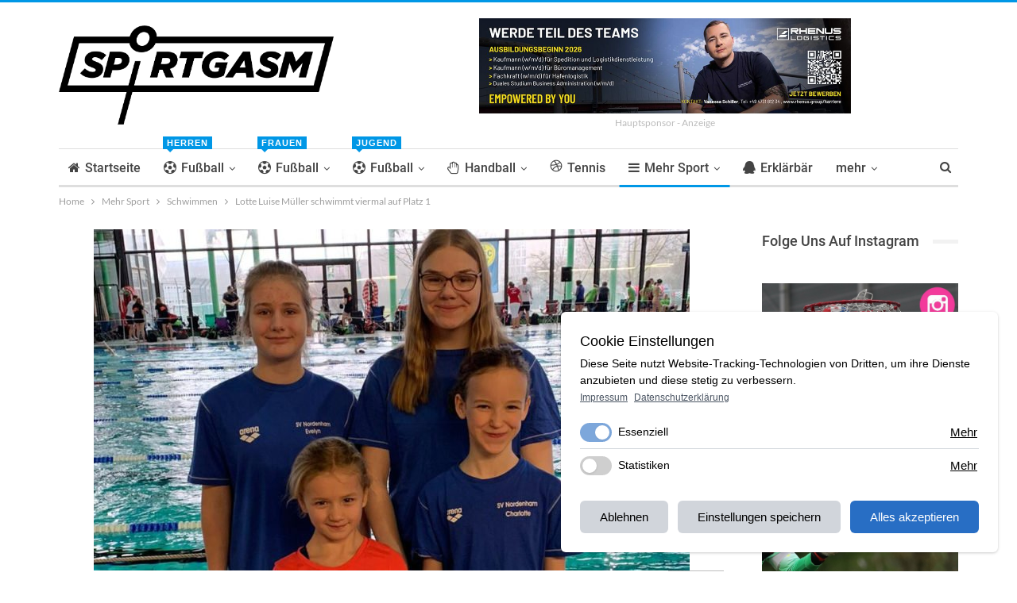

--- FILE ---
content_type: text/html; charset=UTF-8
request_url: https://sportgasm.de/lotte-luise-mueller-schwimmt-viermal-auf-platz-1/
body_size: 17652
content:
	<!DOCTYPE html>
		<!--[if IE 8]>
	<html class="ie ie8" lang="de-DE"> <![endif]-->
	<!--[if IE 9]>
	<html class="ie ie9" lang="de-DE"> <![endif]-->
	<!--[if gt IE 9]><!-->
<html lang="de-DE"> <!--<![endif]-->
	<head>
				<meta charset="UTF-8">
		<meta http-equiv="X-UA-Compatible" content="IE=edge">
		<meta name="viewport" content="width=device-width, initial-scale=1.0">
		<link rel="pingback" href="https://sportgasm.de/xmlrpc.php"/>

		<title>Lotte Luise Müller schwimmt viermal auf Platz 1 &#8211; Sportgasm</title>
<meta name="apple-itunes-app" content="app-id=1524653267">
<style>
:root {
  --cc-font-family: 'Roboto', sans-serif;
  --cc-primary: #286ec4;
  --cc-primary-text: #FFF;
}
.gqsdnptjm .gqsdnptjm-container:not(.main-sponsor).gqsdnptjm-type-image img {
    max-width: 300px !important;
    width: 100%;
}
.gqsdnptjm .gqsdnptjm-container.main-sponsor.gqsdnptjm-type-image img {
    max-width: 468px !important;
    width: 100%;
}
.gqsdnptjm-container a {
    text-decoration: none!important;
}
.gqsdnptjm-caption {
    display: block !important;
    color: #bbb !important;
    font-size: 12px !important;
    line-height: 24px !important;
    margin: 0 !important;
    padding: 0 !important;
}
.gqsdnptjm .gqsdnptjm-container.main-sponsor .gqsdnptjm-caption {
    display: block !important;
}
.gqsdnptjm.gqsdnptjm-align-center {
    text-align: center;
}
</style>
<link href="https://cdn.jsdelivr.net/npm/simpler-cookie-consent@0.1.1-beta.13/dist/style.css" rel="stylesheet">
<script type="application/json" data-cc-settings>
{"id":"c81723892","categories":{"Functional":"Essenziell","Analytics":"Statistiken","Marketing":"Marketing"},"content":{"title":"Cookie Einstellungen","paragraph":"Diese Seite nutzt Website-Tracking-Technologien von Dritten, um ihre Dienste anzubieten und diese stetig zu verbessern.","categories":"Kategorien","services":"Services","links":[["Impressum","/impressum"],["Datenschutzerklärung","/datenschutz"]],"more":"Mehr anzeigen","moreShort":"Mehr","less":"Weniger anzeigen","save":"Einstellungen speichern","disallow":"Ablehnen","allow":"Alles akzeptieren","cookies":{"name":"Cookie","description":"Beschreibung","retention":"Speicherdauer","dataController":"Verarbeitendes Unternehmen","domain":"Domain","privacySettings":"Datenschutz","notAvailable":"Keine Angabe"}},"style":{"position":"br","hideScroll":false,"sameButtonColor":false},"cookies":[{"id":"custom1","name":"Cookie Consent Settings","category":"Functional","cookieName":"_cc_s, _cc_i, _cc_acoo, _cc_aall","domain":"sportgasm.de (1st Party)","description":"Settings to inject cookies automatically after revisit until cookies were changed","retentionPeriod":"1 year","dataController":"Diese Website","wildcardMatch":0},{"id":"256c18e8-d881-11e9-8a34-2a2ae2dbcce4","name":"Google Analytics","category":"Analytics","cookieName":"_ga","domain":"google-analytics.com (3rd party) or advertiser's website domain (1st party)","description":"ID used to identify users","retentionPeriod":"2 years","dataController":"Google","privacy":"https://privacy.google.com/take-control.html","wildcardMatch":0},{"id":"256c1ae6-d881-11e9-8a34-2a2ae2dbcce4","name":"Google Analytics","category":"Analytics","cookieName":"_gid","domain":"google-analytics.com (3rd party) or advertiser's website domain (1st party)","description":"ID used to identify users for 24 hours after last activity","retentionPeriod":"24 hours","dataController":"Google","privacy":"https://privacy.google.com/take-control.html","wildcardMatch":0}],"updatedAt":1637138348746}
</script>

<!-- Better Open Graph, Schema.org & Twitter Integration -->
<meta property="og:locale" content="de_de"/>
<meta property="og:site_name" content="Sportgasm"/>
<meta property="og:url" content="https://sportgasm.de/lotte-luise-mueller-schwimmt-viermal-auf-platz-1/"/>
<meta property="og:title" content="Lotte Luise Müller schwimmt viermal auf Platz 1"/>
<meta property="og:image" content="https://sportgasm.de/wp-content/uploads/2020/01/SVN-Schwimmen-1.jpg"/>
<meta property="article:section" content="Schwimmen"/>
<meta property="article:tag" content="SV Nordenham"/>
<meta property="og:description" content="Mit vier Schwimmerinnen reiste der SV Nordenham zum Schwimmfest des Bremer Sport-Clubs. Auf der 50-Meter-Bahn in der Uni-Schwimmhalle holten die Nordenhamerinnen fünf erste Plätze - vier davon gingen an Lotte Luise Müller (Jahrgang 2012).Über 100 Met"/>
<meta property="og:type" content="article"/>
<meta name="twitter:card" content="summary"/>
<meta name="twitter:url" content="https://sportgasm.de/lotte-luise-mueller-schwimmt-viermal-auf-platz-1/"/>
<meta name="twitter:title" content="Lotte Luise Müller schwimmt viermal auf Platz 1"/>
<meta name="twitter:description" content="Mit vier Schwimmerinnen reiste der SV Nordenham zum Schwimmfest des Bremer Sport-Clubs. Auf der 50-Meter-Bahn in der Uni-Schwimmhalle holten die Nordenhamerinnen fünf erste Plätze - vier davon gingen an Lotte Luise Müller (Jahrgang 2012).Über 100 Met"/>
<meta name="twitter:image" content="https://sportgasm.de/wp-content/uploads/2020/01/SVN-Schwimmen-1.jpg"/>
<!-- / Better Open Graph, Schema.org & Twitter Integration. -->
<link rel='dns-prefetch' href='//s.w.org' />
<link rel="alternate" type="application/rss+xml" title="Sportgasm &raquo; Feed" href="https://sportgasm.de/feed/" />
<link rel="alternate" type="application/rss+xml" title="Sportgasm &raquo; Kommentar-Feed" href="https://sportgasm.de/comments/feed/" />
		<script type="text/javascript">
			window._wpemojiSettings = {"baseUrl":"https:\/\/s.w.org\/images\/core\/emoji\/12.0.0-1\/72x72\/","ext":".png","svgUrl":"https:\/\/s.w.org\/images\/core\/emoji\/12.0.0-1\/svg\/","svgExt":".svg","source":{"concatemoji":"https:\/\/sportgasm.de\/wp-includes\/js\/wp-emoji-release.min.js?ver=5.3.9"}};
			!function(e,a,t){var n,r,o,i=a.createElement("canvas"),p=i.getContext&&i.getContext("2d");function s(e,t){var a=String.fromCharCode;p.clearRect(0,0,i.width,i.height),p.fillText(a.apply(this,e),0,0);e=i.toDataURL();return p.clearRect(0,0,i.width,i.height),p.fillText(a.apply(this,t),0,0),e===i.toDataURL()}function c(e){var t=a.createElement("script");t.src=e,t.defer=t.type="text/javascript",a.getElementsByTagName("head")[0].appendChild(t)}for(o=Array("flag","emoji"),t.supports={everything:!0,everythingExceptFlag:!0},r=0;r<o.length;r++)t.supports[o[r]]=function(e){if(!p||!p.fillText)return!1;switch(p.textBaseline="top",p.font="600 32px Arial",e){case"flag":return s([127987,65039,8205,9895,65039],[127987,65039,8203,9895,65039])?!1:!s([55356,56826,55356,56819],[55356,56826,8203,55356,56819])&&!s([55356,57332,56128,56423,56128,56418,56128,56421,56128,56430,56128,56423,56128,56447],[55356,57332,8203,56128,56423,8203,56128,56418,8203,56128,56421,8203,56128,56430,8203,56128,56423,8203,56128,56447]);case"emoji":return!s([55357,56424,55356,57342,8205,55358,56605,8205,55357,56424,55356,57340],[55357,56424,55356,57342,8203,55358,56605,8203,55357,56424,55356,57340])}return!1}(o[r]),t.supports.everything=t.supports.everything&&t.supports[o[r]],"flag"!==o[r]&&(t.supports.everythingExceptFlag=t.supports.everythingExceptFlag&&t.supports[o[r]]);t.supports.everythingExceptFlag=t.supports.everythingExceptFlag&&!t.supports.flag,t.DOMReady=!1,t.readyCallback=function(){t.DOMReady=!0},t.supports.everything||(n=function(){t.readyCallback()},a.addEventListener?(a.addEventListener("DOMContentLoaded",n,!1),e.addEventListener("load",n,!1)):(e.attachEvent("onload",n),a.attachEvent("onreadystatechange",function(){"complete"===a.readyState&&t.readyCallback()})),(n=t.source||{}).concatemoji?c(n.concatemoji):n.wpemoji&&n.twemoji&&(c(n.twemoji),c(n.wpemoji)))}(window,document,window._wpemojiSettings);
		</script>
		<style type="text/css">
img.wp-smiley,
img.emoji {
	display: inline !important;
	border: none !important;
	box-shadow: none !important;
	height: 1em !important;
	width: 1em !important;
	margin: 0 .07em !important;
	vertical-align: -0.1em !important;
	background: none !important;
	padding: 0 !important;
}
</style>
	<link rel='stylesheet' id='wp-block-library-css'  href='https://sportgasm.de/wp-includes/css/dist/block-library/style.min.css?ver=5.3.9' type='text/css' media='all' />
<link rel='stylesheet' id='foobox-free-min-css'  href='https://sportgasm.de/wp-content/plugins/foobox-image-lightbox/free/css/foobox.free.min.css?ver=2.7.16' type='text/css' media='all' />
<link rel='stylesheet' id='wp-rest-filter-css'  href='https://sportgasm.de/wp-content/plugins/wp-rest-filter/public/css/wp-rest-filter-public.css?ver=1.4.3' type='text/css' media='all' />
<script type='text/javascript' src='https://sportgasm.de/wp-includes/js/jquery/jquery.js?ver=1.12.4-wp'></script>
<script type='text/javascript' src='https://sportgasm.de/wp-includes/js/jquery/jquery-migrate.min.js?ver=1.4.1'></script>
<script type='text/javascript' src='https://sportgasm.de/wp-content/plugins/wp-rest-filter/public/js/wp-rest-filter-public.js?ver=1.4.3'></script>
<!--[if lt IE 9]>
<script type='text/javascript' src='https://sportgasm.de/wp-content/themes/publisher/includes/libs/better-framework/assets/js/html5shiv.min.js?ver=3.10.15'></script>
<![endif]-->
<!--[if lt IE 9]>
<script type='text/javascript' src='https://sportgasm.de/wp-content/themes/publisher/includes/libs/better-framework/assets/js/respond.min.js?ver=3.10.15'></script>
<![endif]-->
<script type='text/javascript'>
/* Run FooBox FREE (v2.7.16) */
var FOOBOX = window.FOOBOX = {
	ready: true,
	disableOthers: true,
	o: {wordpress: { enabled: true }, countMessage:'Bild %index von %total', excludes:'.fbx-link,.nofoobox,.nolightbox,a[href*="pinterest.com/pin/create/button/"]', affiliate : { enabled: false }, error: "Inhalt konnte nicht geladen werden"},
	selectors: [
		".foogallery-container.foogallery-lightbox-foobox", ".foogallery-container.foogallery-lightbox-foobox-free", ".gallery", ".wp-block-gallery", ".wp-caption", ".wp-block-image", "a:has(img[class*=wp-image-])", ".foobox"
	],
	pre: function( $ ){
		// Custom JavaScript (Pre)
		
	},
	post: function( $ ){
		// Custom JavaScript (Post)
		
		// Custom Captions Code
		
	},
	custom: function( $ ){
		// Custom Extra JS
		
	}
};
</script>
<script type='text/javascript' src='https://sportgasm.de/wp-content/plugins/foobox-image-lightbox/free/js/foobox.free.min.js?ver=2.7.16'></script>
<link rel='https://api.w.org/' href='https://sportgasm.de/wp-json/' />
<link rel="EditURI" type="application/rsd+xml" title="RSD" href="https://sportgasm.de/xmlrpc.php?rsd" />
<link rel="wlwmanifest" type="application/wlwmanifest+xml" href="https://sportgasm.de/wp-includes/wlwmanifest.xml" /> 
<link rel='prev' title='ESV Nordenham gewinnt zum zweiten Mal die Stadtmeisterschaft' href='https://sportgasm.de/esv-nordenham-gewinnt-zum-zweiten-mal-die-stadtmeisterschaft/' />
<link rel='next' title='SpVgg Berne II gewinnt ersten Test im neuen Jahr' href='https://sportgasm.de/spvgg-berne-ii-gewinnt-ersten-test-im-neuen-jahr/' />
<meta name="generator" content="WordPress 5.3.9" />
<link rel="canonical" href="https://sportgasm.de/lotte-luise-mueller-schwimmt-viermal-auf-platz-1/" />
<link rel='shortlink' href='https://sportgasm.de/?p=26195' />
<link rel="alternate" type="application/json+oembed" href="https://sportgasm.de/wp-json/oembed/1.0/embed?url=https%3A%2F%2Fsportgasm.de%2Flotte-luise-mueller-schwimmt-viermal-auf-platz-1%2F" />
<link rel="alternate" type="text/xml+oembed" href="https://sportgasm.de/wp-json/oembed/1.0/embed?url=https%3A%2F%2Fsportgasm.de%2Flotte-luise-mueller-schwimmt-viermal-auf-platz-1%2F&#038;format=xml" />
<!-- Google Tag Manager -->
<script type="text/plain" data-cc="Google Analytics">(function(w,d,s,l,i){w[l]=w[l]||[];w[l].push({'gtm.start':
new Date().getTime(),event:'gtm.js'});var f=d.getElementsByTagName(s)[0],
j=d.createElement(s),dl=l!='dataLayer'?'&l='+l:'';j.async=true;j.src=
'https://www.googletagmanager.com/gtm.js?id='+i+dl;f.parentNode.insertBefore(j,f);
})(window,document,'script','dataLayer','GTM-PXQ96NX');</script>
<!-- End Google Tag Manager -->			<link rel="shortcut icon" href="https://sportgasm.de/wp-content/uploads/2023/06/sportgasm-icon.png">			<link rel="apple-touch-icon" href="https://sportgasm.de/wp-content/uploads/2023/06/sportgasm-icon.png">			<link rel="apple-touch-icon" sizes="114x114" href="https://sportgasm.de/wp-content/uploads/2023/06/sportgasm-icon.png">			<link rel="apple-touch-icon" sizes="72x72" href="https://sportgasm.de/wp-content/uploads/2023/06/sportgasm-icon.png">			<link rel="apple-touch-icon" sizes="144x144" href="https://sportgasm.de/wp-content/uploads/2023/06/sportgasm-icon.png"><meta name="generator" content="Powered by WPBakery Page Builder - drag and drop page builder for WordPress."/>
<script type="application/ld+json">{
    "@context": "http:\/\/schema.org\/",
    "@type": "organization",
    "@id": "#organization",
    "logo": {
        "@type": "ImageObject",
        "url": "https:\/\/sportgasm.de\/wp-content\/uploads\/2018\/07\/Sportgasm-Logo-Final-Schwarz.png"
    },
    "url": "https:\/\/sportgasm.de\/",
    "name": "Sportgasm",
    "description": "Sportportal f\u00fcr die Wesermarsch"
}</script>
<script type="application/ld+json">{
    "@context": "http:\/\/schema.org\/",
    "@type": "WebSite",
    "name": "Sportgasm",
    "alternateName": "Sportportal f\u00fcr die Wesermarsch",
    "url": "https:\/\/sportgasm.de\/"
}</script>
<script type="application/ld+json">{
    "@context": "http:\/\/schema.org\/",
    "@type": "BlogPosting",
    "headline": "Lotte Luise M\u00fcller schwimmt viermal auf Platz 1",
    "description": "Mit vier Schwimmerinnen reiste der SV Nordenham zum Schwimmfest des Bremer Sport-Clubs. Auf der 50-Meter-Bahn in der Uni-Schwimmhalle holten die Nordenhamerinnen f\u00fcnf erste Pl\u00e4tze - vier davon gingen an Lotte Luise M\u00fcller (Jahrgang 2012).\u00dcber 100 Met",
    "datePublished": "2020-01-26",
    "dateModified": "2020-01-26",
    "author": {
        "@type": "Person",
        "@id": "#person-Kriddl",
        "name": "Kriddl"
    },
    "image": {
        "@type": "ImageObject",
        "url": "https:\/\/sportgasm.de\/wp-content\/uploads\/2020\/01\/SVN-Schwimmen-1.jpg",
        "width": 966,
        "height": 580
    },
    "interactionStatistic": [
        {
            "@type": "InteractionCounter",
            "interactionType": "http:\/\/schema.org\/CommentAction",
            "userInteractionCount": "0"
        }
    ],
    "publisher": {
        "@id": "#organization"
    },
    "mainEntityOfPage": "https:\/\/sportgasm.de\/lotte-luise-mueller-schwimmt-viermal-auf-platz-1\/"
}</script>
<link rel='stylesheet' id='bf-minifed-css-1' href='https://sportgasm.de/wp-content/bs-booster-cache/abe52286207104b7a1d54b8ed87f167b.css' type='text/css' media='all' />
<link rel='stylesheet' id='7.6.2-1759426340' href='https://sportgasm.de/wp-content/bs-booster-cache/e7040f8a2037794ef2c08d6fd34838f2.css' type='text/css' media='all' />

<!-- BetterFramework Head Inline CSS -->
<style>
.image-credit {
    bottom: -20px !important;
}

</style>
<!-- /BetterFramework Head Inline CSS-->
<noscript><style> .wpb_animate_when_almost_visible { opacity: 1; }</style></noscript>	</head>

<body class="post-template-default single single-post postid-26195 single-format-standard bs-theme bs-publisher bs-publisher-clean-magazine active-light-box active-top-line ltr close-rh page-layout-2-col-right full-width main-menu-sticky active-ajax-search single-cat-79 single-prim-cat-157 single-cat-157  bs-show-ha bs-show-ha-a wpb-js-composer js-comp-ver-6.7.0 vc_responsive bs-ll-a" dir="ltr">
		<div class="main-wrap content-main-wrap">
			<header id="header" class="site-header header-style-2 boxed" itemscope="itemscope" itemtype="https://schema.org/WPHeader">

				<div class="header-inner">
			<div class="content-wrap">
				<div class="container">
					<div class="row">
						<div class="row-height">
							<div class="logo-col col-xs-4">
								<div class="col-inside">
									<div id="site-branding" class="site-branding">
	<p  id="site-title" class="logo h1 img-logo">
	<a href="https://sportgasm.de/" itemprop="url" rel="home">
					<img id="site-logo" src="https://sportgasm.de/wp-content/uploads/2018/07/Sportgasm-Logo-Final-Schwarz.png"
			     alt="Sportgasm"  data-bsrjs="https://sportgasm.de/wp-content/uploads/2018/07/Sportgasm-Logo-Final-Schwarz.png"  />

			<span class="site-title">Sportgasm - Sportportal für die Wesermarsch</span>
				</a>
</p>
</div><!-- .site-branding -->
								</div>
							</div>
															<div class="sidebar-col col-xs-8">
									<div class="col-inside">
										<aside id="sidebar" class="sidebar" role="complementary" itemscope="itemscope" itemtype="https://schema.org/WPSideBar">
											<div class="gqsdnptjm gqsdnptjm-clearfix location-header_aside_logo gqsdnptjm-align-center gqsdnptjm-column-1"><div id="gqsdnptjm-7275-812726850" class="gqsdnptjm-container gqsdnptjm-type-image main-sponsor" itemscope="" itemtype="https://schema.org/WPAdBlock" data-adid="7275" data-type="image"><a itemprop="url" class="gqsdnptjm-link" href="https://www.rhenus.com/de/de/karriere/einstiegsmoeglichkeiten/schueler/" target="_blank" ><img class="gqsdnptjm-image" src="https://sportgasm.de/wp-content/uploads/2025/11/Rhenus-Hauptsponsor-2025.jpg" alt="Hauptsponsor - Anzeige" /></a><p class='gqsdnptjm-caption gqsdnptjm-caption-below'>Hauptsponsor - Anzeige</p></div></div>										</aside>
									</div>
								</div>
														</div>
					</div>
				</div>
			</div>
		</div>

		<div id="menu-main" class="menu main-menu-wrapper show-search-item menu-actions-btn-width-1" role="navigation" itemscope="itemscope" itemtype="https://schema.org/SiteNavigationElement">
	<div class="main-menu-inner">
		<div class="content-wrap">
			<div class="container">

				<nav class="main-menu-container">
					<ul id="main-navigation" class="main-menu menu bsm-pure clearfix">
						<li id="menu-item-587" class="menu-have-icon menu-icon-type-fontawesome menu-item menu-item-type-post_type menu-item-object-page menu-item-home better-anim-fade menu-item-587"><a href="https://sportgasm.de/"><i class="bf-icon  fa fa-home"></i>Startseite</a></li>
<li id="menu-item-95" class="menu-have-icon menu-icon-type-fontawesome menu-item menu-item-type-taxonomy menu-item-object-category menu-item-has-children menu-term-2 better-anim-fade menu-badge-right menu-have-badge menu-item-has-children menu-item-has-mega menu-item-mega-tabbed-grid-posts menu-item-95"><a href="https://sportgasm.de/Kategorie/fussball/"><i class="bf-icon  fa fa-soccer-ball-o"></i>Fußball<span class="better-custom-badge">Herren</span></a>
<!-- Mega Menu Start -->
	<div class="mega-menu tabbed-grid-posts">
		<div class="content-wrap clearfix">
			<ul class="tabs-section">
								<li class="active">
					<a href="https://sportgasm.de/Kategorie/fussball/"
					   data-target="#mtab-1970069378-2"
					   data-toggle="tab" aria-expanded="true"
					   class="term-2">
						<i class="fa fa-angle-right"></i> Alle					</a>
				</li>
									<li>
						<a href="https://sportgasm.de/Kategorie/fussball/landesliga-fussball/"
						   data-target="#mtab-1970069378-295"
						   data-deferred-init="1640211668"
						   data-toggle="tab" data-deferred-event="mouseenter"
						   class="term-295">
							<i class="fa fa-angle-right"></i> Landesliga						</a>
					</li>
										<li>
						<a href="https://sportgasm.de/Kategorie/fussball/bezirksliga/"
						   data-target="#mtab-1970069378-17"
						   data-deferred-init="1064808139"
						   data-toggle="tab" data-deferred-event="mouseenter"
						   class="term-17">
							<i class="fa fa-angle-right"></i> Bezirksliga						</a>
					</li>
										<li>
						<a href="https://sportgasm.de/Kategorie/fussball/jade-weser-hunte-liga/"
						   data-target="#mtab-1970069378-73"
						   data-deferred-init="228078207"
						   data-toggle="tab" data-deferred-event="mouseenter"
						   class="term-73">
							<i class="fa fa-angle-right"></i> Kreisliga JWH						</a>
					</li>
										<li>
						<a href="https://sportgasm.de/Kategorie/fussball/1-kreisklasse-nord/"
						   data-target="#mtab-1970069378-71"
						   data-deferred-init="1440708316"
						   data-toggle="tab" data-deferred-event="mouseenter"
						   class="term-71">
							<i class="fa fa-angle-right"></i> 1. Kreisklasse Nord						</a>
					</li>
										<li>
						<a href="https://sportgasm.de/Kategorie/fussball/kreisklasse-sued/"
						   data-target="#mtab-1970069378-83"
						   data-deferred-init="531098738"
						   data-toggle="tab" data-deferred-event="mouseenter"
						   class="term-83">
							<i class="fa fa-angle-right"></i> 1. Kreisklasse Süd						</a>
					</li>
										<li>
						<a href="https://sportgasm.de/Kategorie/fussball/2-kreisklasse-nord/"
						   data-target="#mtab-1970069378-193"
						   data-deferred-init="2010462676"
						   data-toggle="tab" data-deferred-event="mouseenter"
						   class="term-193">
							<i class="fa fa-angle-right"></i> 2. Kreisklasse Nord						</a>
					</li>
										<li>
						<a href="https://sportgasm.de/Kategorie/fussball/2-kreisklasse-sued/"
						   data-target="#mtab-1970069378-194"
						   data-deferred-init="124048652"
						   data-toggle="tab" data-deferred-event="mouseenter"
						   class="term-194">
							<i class="fa fa-angle-right"></i> 2. Kreisklasse Süd						</a>
					</li>
								</ul>
			<div class="tab-content">
				<div class="tab-pane bs-tab-anim bs-tab-animated active"
				     id="mtab-1970069378-2">
							<div class="bs-pagination-wrapper main-term-2 next_prev ">
			<div class="listing listing-grid listing-grid-1 clearfix columns-3">
		<div class="post-76269 type-post format-standard has-post-thumbnail  simple-grid  listing-item listing-item-grid listing-item-grid-1 main-term-193">
	<div class="item-inner">
					<div class="featured clearfix">
				<div class="term-badges floated"><span class="term-badge term-193"><a href="https://sportgasm.de/Kategorie/fussball/2-kreisklasse-nord/">2. Kreisklasse Nord</a></span></div>				<a  title="AT Rodenkirchen festigt Tabellenführung im Topspiel" data-src="https://sportgasm.de/wp-content/uploads/2019/08/ATR1_Look_van-357x210.jpg" data-bs-srcset="{&quot;baseurl&quot;:&quot;https:\/\/sportgasm.de\/wp-content\/uploads\/2019\/08\/&quot;,&quot;sizes&quot;:{&quot;210&quot;:&quot;ATR1_Look_van-210x136.jpg&quot;,&quot;279&quot;:&quot;ATR1_Look_van-279x220.jpg&quot;,&quot;357&quot;:&quot;ATR1_Look_van-357x210.jpg&quot;,&quot;750&quot;:&quot;ATR1_Look_van-750x430.jpg&quot;,&quot;4164&quot;:&quot;ATR1_Look_van.jpg&quot;}}"						class="img-holder" href="https://sportgasm.de/at-rodenkirchen-festigt-tabellenfuehrung-im-topspiel/"></a>

							</div>
		<p class="title">		<a href="https://sportgasm.de/at-rodenkirchen-festigt-tabellenfuehrung-im-topspiel/" class="post-title post-url">
			AT Rodenkirchen festigt Tabellenführung im Topspiel		</a>
		</p>	</div>
	</div >
	<div class="post-76260 type-post format-standard has-post-thumbnail  simple-grid  listing-item listing-item-grid listing-item-grid-1 main-term-71">
	<div class="item-inner">
					<div class="featured clearfix">
				<div class="term-badges floated"><span class="term-badge term-71"><a href="https://sportgasm.de/Kategorie/fussball/1-kreisklasse-nord/">1. Kreisklasse Nord</a></span></div>				<a  title="SV Brake II feiert Derby-Sieg gegen SC Ovelgönne" data-src="https://sportgasm.de/wp-content/uploads/2025/11/SV-Brake-II-357x210.jpg" data-bs-srcset="{&quot;baseurl&quot;:&quot;https:\/\/sportgasm.de\/wp-content\/uploads\/2025\/11\/&quot;,&quot;sizes&quot;:{&quot;210&quot;:&quot;SV-Brake-II-210x136.jpg&quot;,&quot;279&quot;:&quot;SV-Brake-II-279x220.jpg&quot;,&quot;357&quot;:&quot;SV-Brake-II-357x210.jpg&quot;,&quot;750&quot;:&quot;SV-Brake-II-750x430.jpg&quot;,&quot;1353&quot;:&quot;SV-Brake-II.jpg&quot;}}"						class="img-holder" href="https://sportgasm.de/sv-brake-ii-feiert-derby-sieg-gegen-sc-ovelgoenne/"></a>

							</div>
		<p class="title">		<a href="https://sportgasm.de/sv-brake-ii-feiert-derby-sieg-gegen-sc-ovelgoenne/" class="post-title post-url">
			SV Brake II feiert Derby-Sieg gegen SC Ovelgönne		</a>
		</p>	</div>
	</div >
	<div class="post-76265 type-post format-standard has-post-thumbnail  simple-grid  listing-item listing-item-grid listing-item-grid-1 main-term-71">
	<div class="item-inner">
					<div class="featured clearfix">
				<div class="term-badges floated"><span class="term-badge term-71"><a href="https://sportgasm.de/Kategorie/fussball/1-kreisklasse-nord/">1. Kreisklasse Nord</a></span></div>				<a  title="Trotz Rumpftruppe: TSG Burhave verkauft sich teuer" data-src="https://sportgasm.de/wp-content/uploads/2024/09/Symbolbild_1D0A1069-357x210.jpg" data-bs-srcset="{&quot;baseurl&quot;:&quot;https:\/\/sportgasm.de\/wp-content\/uploads\/2024\/09\/&quot;,&quot;sizes&quot;:{&quot;210&quot;:&quot;Symbolbild_1D0A1069-210x136.jpg&quot;,&quot;279&quot;:&quot;Symbolbild_1D0A1069-279x220.jpg&quot;,&quot;357&quot;:&quot;Symbolbild_1D0A1069-357x210.jpg&quot;,&quot;750&quot;:&quot;Symbolbild_1D0A1069-750x430.jpg&quot;,&quot;1306&quot;:&quot;Symbolbild_1D0A1069.jpg&quot;}}"						class="img-holder" href="https://sportgasm.de/trotz-rumpftruppe-tsg-burhave-verkauft-sich-teuer/"></a>

							</div>
		<p class="title">		<a href="https://sportgasm.de/trotz-rumpftruppe-tsg-burhave-verkauft-sich-teuer/" class="post-title post-url">
			Trotz Rumpftruppe: TSG Burhave verkauft sich teuer		</a>
		</p>	</div>
	</div >
	</div>
	
	</div><div class="bs-pagination bs-ajax-pagination next_prev main-term-2 clearfix">
			<script>var bs_ajax_paginate_545137528 = '{"query":{"paginate":"next_prev","show_label":1,"order_by":"date","count":3,"category":"2","_layout":{"state":"1|1|0","page":"2-col-right"}},"type":"wp_query","view":"Publisher::bs_pagin_ajax_tabbed_mega_grid_posts","current_page":1,"ajax_url":"\/wp-admin\/admin-ajax.php","remove_duplicates":"0","paginate":"next_prev","_layout":{"state":"1|1|0","page":"2-col-right"},"_bs_pagin_token":"16c1c51"}';</script>				<a class="btn-bs-pagination prev disabled" rel="prev" data-id="545137528"
				   title="zurück">
					<i class="fa fa-angle-left"
					   aria-hidden="true"></i> Zurück				</a>
				<a  rel="next" class="btn-bs-pagination next"
				   data-id="545137528" title="weiter">
					Weiter <i
							class="fa fa-angle-right" aria-hidden="true"></i>
				</a>
				</div>				</div>
									<div class="tab-pane bs-tab-anim bs-deferred-container"
					     id="mtab-1970069378-295">
								<div class="bs-pagination-wrapper main-term-295 next_prev ">
				<div class="bs-deferred-load-wrapper" id="bsd_1640211668">
			<script>var bs_deferred_loading_bsd_1640211668 = '{"query":{"paginate":"next_prev","show_label":1,"order_by":"date","count":3,"category":295,"_layout":{"state":"1|1|0","page":"2-col-right"}},"type":"wp_query","view":"Publisher::bs_pagin_ajax_tabbed_mega_grid_posts","current_page":1,"ajax_url":"\/wp-admin\/admin-ajax.php","remove_duplicates":"0","paginate":"next_prev","_layout":{"state":"1|1|0","page":"2-col-right"},"_bs_pagin_token":"7ea4d71"}';</script>
		</div>
		
	</div>					</div>
										<div class="tab-pane bs-tab-anim bs-deferred-container"
					     id="mtab-1970069378-17">
								<div class="bs-pagination-wrapper main-term-17 next_prev ">
				<div class="bs-deferred-load-wrapper" id="bsd_1064808139">
			<script>var bs_deferred_loading_bsd_1064808139 = '{"query":{"paginate":"next_prev","show_label":1,"order_by":"date","count":3,"category":17,"_layout":{"state":"1|1|0","page":"2-col-right"}},"type":"wp_query","view":"Publisher::bs_pagin_ajax_tabbed_mega_grid_posts","current_page":1,"ajax_url":"\/wp-admin\/admin-ajax.php","remove_duplicates":"0","paginate":"next_prev","_layout":{"state":"1|1|0","page":"2-col-right"},"_bs_pagin_token":"499c4a0"}';</script>
		</div>
		
	</div>					</div>
										<div class="tab-pane bs-tab-anim bs-deferred-container"
					     id="mtab-1970069378-73">
								<div class="bs-pagination-wrapper main-term-73 next_prev ">
				<div class="bs-deferred-load-wrapper" id="bsd_228078207">
			<script>var bs_deferred_loading_bsd_228078207 = '{"query":{"paginate":"next_prev","show_label":1,"order_by":"date","count":3,"category":73,"_layout":{"state":"1|1|0","page":"2-col-right"}},"type":"wp_query","view":"Publisher::bs_pagin_ajax_tabbed_mega_grid_posts","current_page":1,"ajax_url":"\/wp-admin\/admin-ajax.php","remove_duplicates":"0","paginate":"next_prev","_layout":{"state":"1|1|0","page":"2-col-right"},"_bs_pagin_token":"ea97497"}';</script>
		</div>
		
	</div>					</div>
										<div class="tab-pane bs-tab-anim bs-deferred-container"
					     id="mtab-1970069378-71">
								<div class="bs-pagination-wrapper main-term-71 next_prev ">
				<div class="bs-deferred-load-wrapper" id="bsd_1440708316">
			<script>var bs_deferred_loading_bsd_1440708316 = '{"query":{"paginate":"next_prev","show_label":1,"order_by":"date","count":3,"category":71,"_layout":{"state":"1|1|0","page":"2-col-right"}},"type":"wp_query","view":"Publisher::bs_pagin_ajax_tabbed_mega_grid_posts","current_page":1,"ajax_url":"\/wp-admin\/admin-ajax.php","remove_duplicates":"0","paginate":"next_prev","_layout":{"state":"1|1|0","page":"2-col-right"},"_bs_pagin_token":"dd47efe"}';</script>
		</div>
		
	</div>					</div>
										<div class="tab-pane bs-tab-anim bs-deferred-container"
					     id="mtab-1970069378-83">
								<div class="bs-pagination-wrapper main-term-83 next_prev ">
				<div class="bs-deferred-load-wrapper" id="bsd_531098738">
			<script>var bs_deferred_loading_bsd_531098738 = '{"query":{"paginate":"next_prev","show_label":1,"order_by":"date","count":3,"category":83,"_layout":{"state":"1|1|0","page":"2-col-right"}},"type":"wp_query","view":"Publisher::bs_pagin_ajax_tabbed_mega_grid_posts","current_page":1,"ajax_url":"\/wp-admin\/admin-ajax.php","remove_duplicates":"0","paginate":"next_prev","_layout":{"state":"1|1|0","page":"2-col-right"},"_bs_pagin_token":"94c0f3e"}';</script>
		</div>
		
	</div>					</div>
										<div class="tab-pane bs-tab-anim bs-deferred-container"
					     id="mtab-1970069378-193">
								<div class="bs-pagination-wrapper main-term-193 next_prev ">
				<div class="bs-deferred-load-wrapper" id="bsd_2010462676">
			<script>var bs_deferred_loading_bsd_2010462676 = '{"query":{"paginate":"next_prev","show_label":1,"order_by":"date","count":3,"category":193,"_layout":{"state":"1|1|0","page":"2-col-right"}},"type":"wp_query","view":"Publisher::bs_pagin_ajax_tabbed_mega_grid_posts","current_page":1,"ajax_url":"\/wp-admin\/admin-ajax.php","remove_duplicates":"0","paginate":"next_prev","_layout":{"state":"1|1|0","page":"2-col-right"},"_bs_pagin_token":"9d9ddcf"}';</script>
		</div>
		
	</div>					</div>
										<div class="tab-pane bs-tab-anim bs-deferred-container"
					     id="mtab-1970069378-194">
								<div class="bs-pagination-wrapper main-term-194 next_prev ">
				<div class="bs-deferred-load-wrapper" id="bsd_124048652">
			<script>var bs_deferred_loading_bsd_124048652 = '{"query":{"paginate":"next_prev","show_label":1,"order_by":"date","count":3,"category":194,"_layout":{"state":"1|1|0","page":"2-col-right"}},"type":"wp_query","view":"Publisher::bs_pagin_ajax_tabbed_mega_grid_posts","current_page":1,"ajax_url":"\/wp-admin\/admin-ajax.php","remove_duplicates":"0","paginate":"next_prev","_layout":{"state":"1|1|0","page":"2-col-right"},"_bs_pagin_token":"0bfae0b"}';</script>
		</div>
		
	</div>					</div>
								</div>
		</div>
	</div>

<!-- Mega Menu End -->
</li>
<li id="menu-item-1572" class="menu-have-icon menu-icon-type-fontawesome menu-item menu-item-type-taxonomy menu-item-object-category menu-item-has-children menu-term-31 better-anim-fade menu-badge-right menu-have-badge menu-item-has-children menu-item-has-mega menu-item-mega-tabbed-grid-posts menu-item-1572"><a href="https://sportgasm.de/Kategorie/frauenfussball/"><i class="bf-icon  fa fa-soccer-ball-o"></i>Fußball<span class="better-custom-badge">Frauen</span></a>
<!-- Mega Menu Start -->
	<div class="mega-menu tabbed-grid-posts">
		<div class="content-wrap clearfix">
			<ul class="tabs-section">
								<li class="active">
					<a href="https://sportgasm.de/Kategorie/frauenfussball/"
					   data-target="#mtab-1649227767-31"
					   data-toggle="tab" aria-expanded="true"
					   class="term-31">
						<i class="fa fa-angle-right"></i> Alle					</a>
				</li>
									<li>
						<a href="https://sportgasm.de/Kategorie/frauenfussball/kreisliga/"
						   data-target="#mtab-1649227767-198"
						   data-deferred-init="655490683"
						   data-toggle="tab" data-deferred-event="mouseenter"
						   class="term-198">
							<i class="fa fa-angle-right"></i> Kreisliga						</a>
					</li>
										<li>
						<a href="https://sportgasm.de/Kategorie/frauenfussball/landesliga-frauenfussball/"
						   data-target="#mtab-1649227767-82"
						   data-deferred-init="114616391"
						   data-toggle="tab" data-deferred-event="mouseenter"
						   class="term-82">
							<i class="fa fa-angle-right"></i> Landesliga						</a>
					</li>
										<li>
						<a href="https://sportgasm.de/Kategorie/frauenfussball/bezirksliga-frauenfussball/"
						   data-target="#mtab-1649227767-275"
						   data-deferred-init="1882493550"
						   data-toggle="tab" data-deferred-event="mouseenter"
						   class="term-275">
							<i class="fa fa-angle-right"></i> Bezirksliga						</a>
					</li>
										<li>
						<a href="https://sportgasm.de/Kategorie/frauenfussball/1-kreisklasse/"
						   data-target="#mtab-1649227767-115"
						   data-deferred-init="1630440465"
						   data-toggle="tab" data-deferred-event="mouseenter"
						   class="term-115">
							<i class="fa fa-angle-right"></i> 1. Kreisklasse						</a>
					</li>
										<li>
						<a href="https://sportgasm.de/Kategorie/frauenfussball/2-kreisklasse-frauenfussball/"
						   data-target="#mtab-1649227767-208"
						   data-deferred-init="1093222878"
						   data-toggle="tab" data-deferred-event="mouseenter"
						   class="term-208">
							<i class="fa fa-angle-right"></i> 2. Kreisklasse						</a>
					</li>
								</ul>
			<div class="tab-content">
				<div class="tab-pane bs-tab-anim bs-tab-animated active"
				     id="mtab-1649227767-31">
							<div class="bs-pagination-wrapper main-term-31 next_prev ">
			<div class="listing listing-grid listing-grid-1 clearfix columns-3">
		<div class="post-76263 type-post format-standard has-post-thumbnail  simple-grid  listing-item listing-item-grid listing-item-grid-1 main-term-275">
	<div class="item-inner">
					<div class="featured clearfix">
				<div class="term-badges floated"><span class="term-badge term-275"><a href="https://sportgasm.de/Kategorie/frauenfussball/bezirksliga-frauenfussball/">Bezirksliga</a></span></div>				<a  title="SG setzt ein wichtiges Lebenszeichen im Tabellenkeller" data-src="https://sportgasm.de/wp-content/uploads/2025/10/SGGBfr1_Nickel_1D0A4500-357x210.jpg" data-bs-srcset="{&quot;baseurl&quot;:&quot;https:\/\/sportgasm.de\/wp-content\/uploads\/2025\/10\/&quot;,&quot;sizes&quot;:{&quot;210&quot;:&quot;SGGBfr1_Nickel_1D0A4500-210x136.jpg&quot;,&quot;279&quot;:&quot;SGGBfr1_Nickel_1D0A4500-279x220.jpg&quot;,&quot;357&quot;:&quot;SGGBfr1_Nickel_1D0A4500-357x210.jpg&quot;,&quot;750&quot;:&quot;SGGBfr1_Nickel_1D0A4500-750x430.jpg&quot;,&quot;2560&quot;:&quot;SGGBfr1_Nickel_1D0A4500-scaled.jpg&quot;}}"						class="img-holder" href="https://sportgasm.de/sg-setzt-ein-wichtiges-lebenszeichen-im-tabellenkeller/"></a>

							</div>
		<p class="title">		<a href="https://sportgasm.de/sg-setzt-ein-wichtiges-lebenszeichen-im-tabellenkeller/" class="post-title post-url">
			SG setzt ein wichtiges Lebenszeichen im Tabellenkeller		</a>
		</p>	</div>
	</div >
	<div class="post-76250 type-post format-standard has-post-thumbnail  simple-grid  listing-item listing-item-grid listing-item-grid-1 main-term-275">
	<div class="item-inner">
					<div class="featured clearfix">
				<div class="term-badges floated"><span class="term-badge term-275"><a href="https://sportgasm.de/Kategorie/frauenfussball/bezirksliga-frauenfussball/">Bezirksliga</a></span></div>				<a  title="TSV Abbehausen sorgt für Überraschung gegen Tabellenführer" data-src="https://sportgasm.de/wp-content/uploads/2025/11/TSVfr_1D0A7277-357x210.jpg" data-bs-srcset="{&quot;baseurl&quot;:&quot;https:\/\/sportgasm.de\/wp-content\/uploads\/2025\/11\/&quot;,&quot;sizes&quot;:{&quot;210&quot;:&quot;TSVfr_1D0A7277-210x136.jpg&quot;,&quot;279&quot;:&quot;TSVfr_1D0A7277-279x220.jpg&quot;,&quot;357&quot;:&quot;TSVfr_1D0A7277-357x210.jpg&quot;,&quot;750&quot;:&quot;TSVfr_1D0A7277-750x430.jpg&quot;,&quot;2560&quot;:&quot;TSVfr_1D0A7277-scaled.jpg&quot;}}"						class="img-holder" href="https://sportgasm.de/tsv-abbehausen-sorgt-fuer-ueberraschung-gegen-tabellenfuehrer/"></a>

							</div>
		<p class="title">		<a href="https://sportgasm.de/tsv-abbehausen-sorgt-fuer-ueberraschung-gegen-tabellenfuehrer/" class="post-title post-url">
			TSV Abbehausen sorgt für Überraschung gegen Tabellenführer		</a>
		</p>	</div>
	</div >
	<div class="post-76066 type-post format-standard has-post-thumbnail  simple-grid  listing-item listing-item-grid listing-item-grid-1 main-term-275">
	<div class="item-inner">
					<div class="featured clearfix">
				<div class="term-badges floated"><span class="term-badge term-275"><a href="https://sportgasm.de/Kategorie/frauenfussball/bezirksliga-frauenfussball/">Bezirksliga</a></span></div>				<a  title="Überraschende TSV-Niederlage beim Tabellenschlusslicht" data-src="https://sportgasm.de/wp-content/uploads/2025/10/Symbolfoto_1D0A3942-357x210.jpg" data-bs-srcset="{&quot;baseurl&quot;:&quot;https:\/\/sportgasm.de\/wp-content\/uploads\/2025\/10\/&quot;,&quot;sizes&quot;:{&quot;210&quot;:&quot;Symbolfoto_1D0A3942-210x136.jpg&quot;,&quot;279&quot;:&quot;Symbolfoto_1D0A3942-279x220.jpg&quot;,&quot;357&quot;:&quot;Symbolfoto_1D0A3942-357x210.jpg&quot;,&quot;750&quot;:&quot;Symbolfoto_1D0A3942-750x430.jpg&quot;,&quot;914&quot;:&quot;Symbolfoto_1D0A3942.jpg&quot;}}"						class="img-holder" href="https://sportgasm.de/ueberraschende-tsv-niederlage-beim-tabellenschlusslicht/"></a>

							</div>
		<p class="title">		<a href="https://sportgasm.de/ueberraschende-tsv-niederlage-beim-tabellenschlusslicht/" class="post-title post-url">
			Überraschende TSV-Niederlage beim Tabellenschlusslicht		</a>
		</p>	</div>
	</div >
	</div>
	
	</div><div class="bs-pagination bs-ajax-pagination next_prev main-term-31 clearfix">
			<script>var bs_ajax_paginate_1894266876 = '{"query":{"paginate":"next_prev","show_label":1,"order_by":"date","count":3,"category":"31","_layout":{"state":"1|1|0","page":"2-col-right"}},"type":"wp_query","view":"Publisher::bs_pagin_ajax_tabbed_mega_grid_posts","current_page":1,"ajax_url":"\/wp-admin\/admin-ajax.php","remove_duplicates":"0","paginate":"next_prev","_layout":{"state":"1|1|0","page":"2-col-right"},"_bs_pagin_token":"455f549"}';</script>				<a class="btn-bs-pagination prev disabled" rel="prev" data-id="1894266876"
				   title="zurück">
					<i class="fa fa-angle-left"
					   aria-hidden="true"></i> Zurück				</a>
				<a  rel="next" class="btn-bs-pagination next"
				   data-id="1894266876" title="weiter">
					Weiter <i
							class="fa fa-angle-right" aria-hidden="true"></i>
				</a>
				</div>				</div>
									<div class="tab-pane bs-tab-anim bs-deferred-container"
					     id="mtab-1649227767-198">
								<div class="bs-pagination-wrapper main-term-198 next_prev ">
				<div class="bs-deferred-load-wrapper" id="bsd_655490683">
			<script>var bs_deferred_loading_bsd_655490683 = '{"query":{"paginate":"next_prev","show_label":1,"order_by":"date","count":3,"category":198,"_layout":{"state":"1|1|0","page":"2-col-right"}},"type":"wp_query","view":"Publisher::bs_pagin_ajax_tabbed_mega_grid_posts","current_page":1,"ajax_url":"\/wp-admin\/admin-ajax.php","remove_duplicates":"0","paginate":"next_prev","_layout":{"state":"1|1|0","page":"2-col-right"},"_bs_pagin_token":"a635096"}';</script>
		</div>
		
	</div>					</div>
										<div class="tab-pane bs-tab-anim bs-deferred-container"
					     id="mtab-1649227767-82">
								<div class="bs-pagination-wrapper main-term-82 next_prev ">
				<div class="bs-deferred-load-wrapper" id="bsd_114616391">
			<script>var bs_deferred_loading_bsd_114616391 = '{"query":{"paginate":"next_prev","show_label":1,"order_by":"date","count":3,"category":82,"_layout":{"state":"1|1|0","page":"2-col-right"}},"type":"wp_query","view":"Publisher::bs_pagin_ajax_tabbed_mega_grid_posts","current_page":1,"ajax_url":"\/wp-admin\/admin-ajax.php","remove_duplicates":"0","paginate":"next_prev","_layout":{"state":"1|1|0","page":"2-col-right"},"_bs_pagin_token":"b1f765e"}';</script>
		</div>
		
	</div>					</div>
										<div class="tab-pane bs-tab-anim bs-deferred-container"
					     id="mtab-1649227767-275">
								<div class="bs-pagination-wrapper main-term-275 next_prev ">
				<div class="bs-deferred-load-wrapper" id="bsd_1882493550">
			<script>var bs_deferred_loading_bsd_1882493550 = '{"query":{"paginate":"next_prev","show_label":1,"order_by":"date","count":3,"category":275,"_layout":{"state":"1|1|0","page":"2-col-right"}},"type":"wp_query","view":"Publisher::bs_pagin_ajax_tabbed_mega_grid_posts","current_page":1,"ajax_url":"\/wp-admin\/admin-ajax.php","remove_duplicates":"0","paginate":"next_prev","_layout":{"state":"1|1|0","page":"2-col-right"},"_bs_pagin_token":"4061de9"}';</script>
		</div>
		
	</div>					</div>
										<div class="tab-pane bs-tab-anim bs-deferred-container"
					     id="mtab-1649227767-115">
								<div class="bs-pagination-wrapper main-term-115 next_prev ">
				<div class="bs-deferred-load-wrapper" id="bsd_1630440465">
			<script>var bs_deferred_loading_bsd_1630440465 = '{"query":{"paginate":"next_prev","show_label":1,"order_by":"date","count":3,"category":115,"_layout":{"state":"1|1|0","page":"2-col-right"}},"type":"wp_query","view":"Publisher::bs_pagin_ajax_tabbed_mega_grid_posts","current_page":1,"ajax_url":"\/wp-admin\/admin-ajax.php","remove_duplicates":"0","paginate":"next_prev","_layout":{"state":"1|1|0","page":"2-col-right"},"_bs_pagin_token":"d2ab26b"}';</script>
		</div>
		
	</div>					</div>
										<div class="tab-pane bs-tab-anim bs-deferred-container"
					     id="mtab-1649227767-208">
								<div class="bs-pagination-wrapper main-term-208 next_prev ">
				<div class="bs-deferred-load-wrapper" id="bsd_1093222878">
			<script>var bs_deferred_loading_bsd_1093222878 = '{"query":{"paginate":"next_prev","show_label":1,"order_by":"date","count":3,"category":208,"_layout":{"state":"1|1|0","page":"2-col-right"}},"type":"wp_query","view":"Publisher::bs_pagin_ajax_tabbed_mega_grid_posts","current_page":1,"ajax_url":"\/wp-admin\/admin-ajax.php","remove_duplicates":"0","paginate":"next_prev","_layout":{"state":"1|1|0","page":"2-col-right"},"_bs_pagin_token":"7822e0f"}';</script>
		</div>
		
	</div>					</div>
								</div>
		</div>
	</div>

<!-- Mega Menu End -->
</li>
<li id="menu-item-1129" class="menu-have-icon menu-icon-type-fontawesome menu-item menu-item-type-taxonomy menu-item-object-category menu-item-has-children menu-term-70 better-anim-fade menu-badge-right menu-have-badge menu-item-has-children menu-item-has-mega menu-item-mega-tabbed-grid-posts menu-item-1129"><a href="https://sportgasm.de/Kategorie/jugendfussball/"><i class="bf-icon  fa fa-soccer-ball-o"></i>Fußball<span class="better-custom-badge">Jugend</span></a>
<!-- Mega Menu Start -->
	<div class="mega-menu tabbed-grid-posts">
		<div class="content-wrap clearfix">
			<ul class="tabs-section">
								<li class="active">
					<a href="https://sportgasm.de/Kategorie/jugendfussball/"
					   data-target="#mtab-259571603-70"
					   data-toggle="tab" aria-expanded="true"
					   class="term-70">
						<i class="fa fa-angle-right"></i> Alle					</a>
				</li>
									<li>
						<a href="https://sportgasm.de/Kategorie/jugendfussball/a-junioren/"
						   data-target="#mtab-259571603-76"
						   data-deferred-init="1930842728"
						   data-toggle="tab" data-deferred-event="mouseenter"
						   class="term-76">
							<i class="fa fa-angle-right"></i> A-Junioren						</a>
					</li>
										<li>
						<a href="https://sportgasm.de/Kategorie/jugendfussball/b-junioren/"
						   data-target="#mtab-259571603-77"
						   data-deferred-init="1839813278"
						   data-toggle="tab" data-deferred-event="mouseenter"
						   class="term-77">
							<i class="fa fa-angle-right"></i> B-Junioren						</a>
					</li>
										<li>
						<a href="https://sportgasm.de/Kategorie/jugendfussball/c-junioren/"
						   data-target="#mtab-259571603-78"
						   data-deferred-init="454759641"
						   data-toggle="tab" data-deferred-event="mouseenter"
						   class="term-78">
							<i class="fa fa-angle-right"></i> C-Junioren						</a>
					</li>
								</ul>
			<div class="tab-content">
				<div class="tab-pane bs-tab-anim bs-tab-animated active"
				     id="mtab-259571603-70">
							<div class="bs-pagination-wrapper main-term-70 next_prev ">
			<div class="listing listing-grid listing-grid-1 clearfix columns-3">
		<div class="post-74902 type-post format-standard has-post-thumbnail  simple-grid  listing-item listing-item-grid listing-item-grid-1 main-term-70">
	<div class="item-inner">
					<div class="featured clearfix">
				<div class="term-badges floated"><span class="term-badge term-70"><a href="https://sportgasm.de/Kategorie/jugendfussball/">Jugendfußball</a></span></div>				<a  title="Neue Outfits für die Nachwuchskicker des TSV Abbehausen" data-src="https://sportgasm.de/wp-content/uploads/2025/09/TSVmD_Trikotübergabe_1D0A2926-357x210.jpg" data-bs-srcset="{&quot;baseurl&quot;:&quot;https:\/\/sportgasm.de\/wp-content\/uploads\/2025\/09\/&quot;,&quot;sizes&quot;:{&quot;210&quot;:&quot;TSVmD_Trikot\u00fcbergabe_1D0A2926-210x136.jpg&quot;,&quot;279&quot;:&quot;TSVmD_Trikot\u00fcbergabe_1D0A2926-279x220.jpg&quot;,&quot;357&quot;:&quot;TSVmD_Trikot\u00fcbergabe_1D0A2926-357x210.jpg&quot;,&quot;750&quot;:&quot;TSVmD_Trikot\u00fcbergabe_1D0A2926-750x430.jpg&quot;,&quot;2560&quot;:&quot;TSVmD_Trikot\u00fcbergabe_1D0A2926-scaled.jpg&quot;}}"						class="img-holder" href="https://sportgasm.de/neue-outfits-fuer-die-nachwuchskicker-des-tsv-abbehausen/"></a>

							</div>
		<p class="title">		<a href="https://sportgasm.de/neue-outfits-fuer-die-nachwuchskicker-des-tsv-abbehausen/" class="post-title post-url">
			Neue Outfits für die Nachwuchskicker des TSV Abbehausen		</a>
		</p>	</div>
	</div >
	<div class="post-74886 type-post format-standard has-post-thumbnail  simple-grid  listing-item listing-item-grid listing-item-grid-1 main-term-76">
	<div class="item-inner">
					<div class="featured clearfix">
				<div class="term-badges floated"><span class="term-badge term-76"><a href="https://sportgasm.de/Kategorie/jugendfussball/a-junioren/">A-Junioren</a></span></div>				<a  title="Tzschichholtz schnürt Doppelpack beim 3:0 gegen Ohmstede" data-src="https://sportgasm.de/wp-content/uploads/2025/09/JSGmA_1D0A3019-357x210.jpg" data-bs-srcset="{&quot;baseurl&quot;:&quot;https:\/\/sportgasm.de\/wp-content\/uploads\/2025\/09\/&quot;,&quot;sizes&quot;:{&quot;210&quot;:&quot;JSGmA_1D0A3019-210x136.jpg&quot;,&quot;279&quot;:&quot;JSGmA_1D0A3019-279x220.jpg&quot;,&quot;357&quot;:&quot;JSGmA_1D0A3019-357x210.jpg&quot;,&quot;750&quot;:&quot;JSGmA_1D0A3019-750x430.jpg&quot;,&quot;2560&quot;:&quot;JSGmA_1D0A3019-scaled.jpg&quot;}}"						class="img-holder" href="https://sportgasm.de/tzschichholtz-schnuert-doppelpack-beim-30-gegen-ohmstede/"></a>

							</div>
		<p class="title">		<a href="https://sportgasm.de/tzschichholtz-schnuert-doppelpack-beim-30-gegen-ohmstede/" class="post-title post-url">
			Tzschichholtz schnürt Doppelpack beim 3:0 gegen Ohmstede		</a>
		</p>	</div>
	</div >
	<div class="post-74801 type-post format-standard has-post-thumbnail  simple-grid  listing-item listing-item-grid listing-item-grid-1 main-term-78">
	<div class="item-inner">
					<div class="featured clearfix">
				<div class="term-badges floated"><span class="term-badge term-78"><a href="https://sportgasm.de/Kategorie/jugendfussball/c-junioren/">C-Junioren</a></span></div>				<a  title="Last-Minute-Kracher: SV Brake klaut der JSG den Sieg" data-src="https://sportgasm.de/wp-content/uploads/2025/09/JSGmC_SVB_1D0A2337-357x210.jpg" data-bs-srcset="{&quot;baseurl&quot;:&quot;https:\/\/sportgasm.de\/wp-content\/uploads\/2025\/09\/&quot;,&quot;sizes&quot;:{&quot;210&quot;:&quot;JSGmC_SVB_1D0A2337-210x136.jpg&quot;,&quot;279&quot;:&quot;JSGmC_SVB_1D0A2337-279x220.jpg&quot;,&quot;357&quot;:&quot;JSGmC_SVB_1D0A2337-357x210.jpg&quot;,&quot;750&quot;:&quot;JSGmC_SVB_1D0A2337-750x430.jpg&quot;,&quot;2560&quot;:&quot;JSGmC_SVB_1D0A2337-scaled.jpg&quot;}}"						class="img-holder" href="https://sportgasm.de/last-minute-kracher-sv-brake-klaut-der-jsg-den-sieg/"></a>

							</div>
		<p class="title">		<a href="https://sportgasm.de/last-minute-kracher-sv-brake-klaut-der-jsg-den-sieg/" class="post-title post-url">
			Last-Minute-Kracher: SV Brake klaut der JSG den Sieg		</a>
		</p>	</div>
	</div >
	</div>
	
	</div><div class="bs-pagination bs-ajax-pagination next_prev main-term-70 clearfix">
			<script>var bs_ajax_paginate_1736680250 = '{"query":{"paginate":"next_prev","show_label":1,"order_by":"date","count":3,"category":"70","_layout":{"state":"1|1|0","page":"2-col-right"}},"type":"wp_query","view":"Publisher::bs_pagin_ajax_tabbed_mega_grid_posts","current_page":1,"ajax_url":"\/wp-admin\/admin-ajax.php","remove_duplicates":"0","paginate":"next_prev","_layout":{"state":"1|1|0","page":"2-col-right"},"_bs_pagin_token":"a402f6d"}';</script>				<a class="btn-bs-pagination prev disabled" rel="prev" data-id="1736680250"
				   title="zurück">
					<i class="fa fa-angle-left"
					   aria-hidden="true"></i> Zurück				</a>
				<a  rel="next" class="btn-bs-pagination next"
				   data-id="1736680250" title="weiter">
					Weiter <i
							class="fa fa-angle-right" aria-hidden="true"></i>
				</a>
				</div>				</div>
									<div class="tab-pane bs-tab-anim bs-deferred-container"
					     id="mtab-259571603-76">
								<div class="bs-pagination-wrapper main-term-76 next_prev ">
				<div class="bs-deferred-load-wrapper" id="bsd_1930842728">
			<script>var bs_deferred_loading_bsd_1930842728 = '{"query":{"paginate":"next_prev","show_label":1,"order_by":"date","count":3,"category":76,"_layout":{"state":"1|1|0","page":"2-col-right"}},"type":"wp_query","view":"Publisher::bs_pagin_ajax_tabbed_mega_grid_posts","current_page":1,"ajax_url":"\/wp-admin\/admin-ajax.php","remove_duplicates":"0","paginate":"next_prev","_layout":{"state":"1|1|0","page":"2-col-right"},"_bs_pagin_token":"504e11d"}';</script>
		</div>
		
	</div>					</div>
										<div class="tab-pane bs-tab-anim bs-deferred-container"
					     id="mtab-259571603-77">
								<div class="bs-pagination-wrapper main-term-77 next_prev ">
				<div class="bs-deferred-load-wrapper" id="bsd_1839813278">
			<script>var bs_deferred_loading_bsd_1839813278 = '{"query":{"paginate":"next_prev","show_label":1,"order_by":"date","count":3,"category":77,"_layout":{"state":"1|1|0","page":"2-col-right"}},"type":"wp_query","view":"Publisher::bs_pagin_ajax_tabbed_mega_grid_posts","current_page":1,"ajax_url":"\/wp-admin\/admin-ajax.php","remove_duplicates":"0","paginate":"next_prev","_layout":{"state":"1|1|0","page":"2-col-right"},"_bs_pagin_token":"bf634ed"}';</script>
		</div>
		
	</div>					</div>
										<div class="tab-pane bs-tab-anim bs-deferred-container"
					     id="mtab-259571603-78">
								<div class="bs-pagination-wrapper main-term-78 next_prev ">
				<div class="bs-deferred-load-wrapper" id="bsd_454759641">
			<script>var bs_deferred_loading_bsd_454759641 = '{"query":{"paginate":"next_prev","show_label":1,"order_by":"date","count":3,"category":78,"_layout":{"state":"1|1|0","page":"2-col-right"}},"type":"wp_query","view":"Publisher::bs_pagin_ajax_tabbed_mega_grid_posts","current_page":1,"ajax_url":"\/wp-admin\/admin-ajax.php","remove_duplicates":"0","paginate":"next_prev","_layout":{"state":"1|1|0","page":"2-col-right"},"_bs_pagin_token":"3d9dea7"}';</script>
		</div>
		
	</div>					</div>
								</div>
		</div>
	</div>

<!-- Mega Menu End -->
</li>
<li id="menu-item-1682" class="menu-have-icon menu-icon-type-fontawesome menu-item menu-item-type-taxonomy menu-item-object-category menu-item-has-children menu-term-7 better-anim-fade menu-item-has-children menu-item-has-mega menu-item-mega-tabbed-grid-posts menu-item-1682"><a href="https://sportgasm.de/Kategorie/handball/"><i class="bf-icon  fa fa-hand-stop-o"></i>Handball</a>
<!-- Mega Menu Start -->
	<div class="mega-menu tabbed-grid-posts">
		<div class="content-wrap clearfix">
			<ul class="tabs-section">
								<li class="active">
					<a href="https://sportgasm.de/Kategorie/handball/"
					   data-target="#mtab-2058866885-7"
					   data-toggle="tab" aria-expanded="true"
					   class="term-7">
						<i class="fa fa-angle-right"></i> Alle					</a>
				</li>
									<li>
						<a href="https://sportgasm.de/Kategorie/handball/frauen/"
						   data-target="#mtab-2058866885-113"
						   data-deferred-init="922721144"
						   data-toggle="tab" data-deferred-event="mouseenter"
						   class="term-113">
							<i class="fa fa-angle-right"></i> Frauen						</a>
					</li>
										<li>
						<a href="https://sportgasm.de/Kategorie/handball/herren/"
						   data-target="#mtab-2058866885-112"
						   data-deferred-init="1469078866"
						   data-toggle="tab" data-deferred-event="mouseenter"
						   class="term-112">
							<i class="fa fa-angle-right"></i> Herren						</a>
					</li>
								</ul>
			<div class="tab-content">
				<div class="tab-pane bs-tab-anim bs-tab-animated active"
				     id="mtab-2058866885-7">
							<div class="bs-pagination-wrapper main-term-7 next_prev ">
			<div class="listing listing-grid listing-grid-1 clearfix columns-3">
		<div class="post-76248 type-post format-standard has-post-thumbnail  simple-grid  listing-item listing-item-grid listing-item-grid-1 main-term-7">
	<div class="item-inner">
					<div class="featured clearfix">
				<div class="term-badges floated"><span class="term-badge term-7"><a href="https://sportgasm.de/Kategorie/handball/">Handball</a></span></div>				<a  title="Die Handball-Ergebnisse und Bilder vom Wochenende" data-src="https://sportgasm.de/wp-content/uploads/2025/11/HSGfr2_A74I2004-357x210.jpg" data-bs-srcset="{&quot;baseurl&quot;:&quot;https:\/\/sportgasm.de\/wp-content\/uploads\/2025\/11\/&quot;,&quot;sizes&quot;:{&quot;210&quot;:&quot;HSGfr2_A74I2004-210x136.jpg&quot;,&quot;279&quot;:&quot;HSGfr2_A74I2004-279x220.jpg&quot;,&quot;357&quot;:&quot;HSGfr2_A74I2004-357x210.jpg&quot;,&quot;750&quot;:&quot;HSGfr2_A74I2004-750x430.jpg&quot;,&quot;2560&quot;:&quot;HSGfr2_A74I2004-scaled.jpg&quot;}}"						class="img-holder" href="https://sportgasm.de/die-handball-ergebnisse-und-bilder-vom-wochenende-14/"></a>

							</div>
		<p class="title">		<a href="https://sportgasm.de/die-handball-ergebnisse-und-bilder-vom-wochenende-14/" class="post-title post-url">
			Die Handball-Ergebnisse und Bilder vom Wochenende		</a>
		</p>	</div>
	</div >
	<div class="post-76162 type-post format-standard has-post-thumbnail  simple-grid  listing-item listing-item-grid listing-item-grid-1 main-term-7">
	<div class="item-inner">
					<div class="featured clearfix">
				<div class="term-badges floated"><span class="term-badge term-7"><a href="https://sportgasm.de/Kategorie/handball/">Handball</a></span></div>				<a  title="HSG-Nachwuchs feiert Kantersieg in Stuhr" data-src="https://sportgasm.de/wp-content/uploads/2024/09/Symbolbild_A74I5856a-357x210.jpg" data-bs-srcset="{&quot;baseurl&quot;:&quot;https:\/\/sportgasm.de\/wp-content\/uploads\/2024\/09\/&quot;,&quot;sizes&quot;:{&quot;210&quot;:&quot;Symbolbild_A74I5856a-210x136.jpg&quot;,&quot;279&quot;:&quot;Symbolbild_A74I5856a-279x220.jpg&quot;,&quot;357&quot;:&quot;Symbolbild_A74I5856a-357x210.jpg&quot;,&quot;750&quot;:&quot;Symbolbild_A74I5856a-750x430.jpg&quot;,&quot;986&quot;:&quot;Symbolbild_A74I5856a.jpg&quot;}}"						class="img-holder" href="https://sportgasm.de/hsg-nachwuchs-feiert-kantersieg-in-stuhr/"></a>

							</div>
		<p class="title">		<a href="https://sportgasm.de/hsg-nachwuchs-feiert-kantersieg-in-stuhr/" class="post-title post-url">
			HSG-Nachwuchs feiert Kantersieg in Stuhr		</a>
		</p>	</div>
	</div >
	<div class="post-76160 type-post format-standard has-post-thumbnail  simple-grid  listing-item listing-item-grid listing-item-grid-1 main-term-7">
	<div class="item-inner">
					<div class="featured clearfix">
				<div class="term-badges floated"><span class="term-badge term-7"><a href="https://sportgasm.de/Kategorie/handball/">Handball</a></span></div>				<a  title="HSG Unterweser verliert trotz Blitzstart bei SG Findorff II" data-src="https://sportgasm.de/wp-content/uploads/2025/10/Symbolfoto_A74I8885-357x210.jpg" data-bs-srcset="{&quot;baseurl&quot;:&quot;https:\/\/sportgasm.de\/wp-content\/uploads\/2025\/10\/&quot;,&quot;sizes&quot;:{&quot;210&quot;:&quot;Symbolfoto_A74I8885-210x136.jpg&quot;,&quot;279&quot;:&quot;Symbolfoto_A74I8885-279x220.jpg&quot;,&quot;357&quot;:&quot;Symbolfoto_A74I8885-357x210.jpg&quot;,&quot;750&quot;:&quot;Symbolfoto_A74I8885-750x430.jpg&quot;,&quot;1333&quot;:&quot;Symbolfoto_A74I8885.jpg&quot;}}"						class="img-holder" href="https://sportgasm.de/hsg-unterweser-verliert-trotz-blitzstart-bei-sg-findorff-ii/"></a>

							</div>
		<p class="title">		<a href="https://sportgasm.de/hsg-unterweser-verliert-trotz-blitzstart-bei-sg-findorff-ii/" class="post-title post-url">
			HSG Unterweser verliert trotz Blitzstart bei SG Findorff II		</a>
		</p>	</div>
	</div >
	</div>
	
	</div><div class="bs-pagination bs-ajax-pagination next_prev main-term-7 clearfix">
			<script>var bs_ajax_paginate_538768165 = '{"query":{"paginate":"next_prev","show_label":1,"order_by":"date","count":3,"category":"7","_layout":{"state":"1|1|0","page":"2-col-right"}},"type":"wp_query","view":"Publisher::bs_pagin_ajax_tabbed_mega_grid_posts","current_page":1,"ajax_url":"\/wp-admin\/admin-ajax.php","remove_duplicates":"0","paginate":"next_prev","_layout":{"state":"1|1|0","page":"2-col-right"},"_bs_pagin_token":"1557961"}';</script>				<a class="btn-bs-pagination prev disabled" rel="prev" data-id="538768165"
				   title="zurück">
					<i class="fa fa-angle-left"
					   aria-hidden="true"></i> Zurück				</a>
				<a  rel="next" class="btn-bs-pagination next"
				   data-id="538768165" title="weiter">
					Weiter <i
							class="fa fa-angle-right" aria-hidden="true"></i>
				</a>
				</div>				</div>
									<div class="tab-pane bs-tab-anim bs-deferred-container"
					     id="mtab-2058866885-113">
								<div class="bs-pagination-wrapper main-term-113 next_prev ">
				<div class="bs-deferred-load-wrapper" id="bsd_922721144">
			<script>var bs_deferred_loading_bsd_922721144 = '{"query":{"paginate":"next_prev","show_label":1,"order_by":"date","count":3,"category":113,"_layout":{"state":"1|1|0","page":"2-col-right"}},"type":"wp_query","view":"Publisher::bs_pagin_ajax_tabbed_mega_grid_posts","current_page":1,"ajax_url":"\/wp-admin\/admin-ajax.php","remove_duplicates":"0","paginate":"next_prev","_layout":{"state":"1|1|0","page":"2-col-right"},"_bs_pagin_token":"b0b02e0"}';</script>
		</div>
		
	</div>					</div>
										<div class="tab-pane bs-tab-anim bs-deferred-container"
					     id="mtab-2058866885-112">
								<div class="bs-pagination-wrapper main-term-112 next_prev ">
				<div class="bs-deferred-load-wrapper" id="bsd_1469078866">
			<script>var bs_deferred_loading_bsd_1469078866 = '{"query":{"paginate":"next_prev","show_label":1,"order_by":"date","count":3,"category":112,"_layout":{"state":"1|1|0","page":"2-col-right"}},"type":"wp_query","view":"Publisher::bs_pagin_ajax_tabbed_mega_grid_posts","current_page":1,"ajax_url":"\/wp-admin\/admin-ajax.php","remove_duplicates":"0","paginate":"next_prev","_layout":{"state":"1|1|0","page":"2-col-right"},"_bs_pagin_token":"84f8ae5"}';</script>
		</div>
		
	</div>					</div>
								</div>
		</div>
	</div>

<!-- Mega Menu End -->
</li>
<li id="menu-item-29184" class="menu-have-icon menu-icon-type-bs-icons menu-item menu-item-type-taxonomy menu-item-object-category menu-term-118 better-anim-fade menu-item-29184"><a href="https://sportgasm.de/Kategorie/tennis/"><i class="bf-icon  bsfi-dribbble"></i>Tennis</a></li>
<li id="menu-item-1105" class="menu-have-icon menu-icon-type-fontawesome menu-item menu-item-type-taxonomy menu-item-object-category current-post-ancestor current-menu-parent current-post-parent menu-item-has-children menu-term-79 better-anim-fade menu-item-has-children menu-item-has-mega menu-item-mega-tabbed-grid-posts menu-item-1105"><a href="https://sportgasm.de/Kategorie/sport/"><i class="bf-icon  fa fa-bars"></i>Mehr Sport</a>
<!-- Mega Menu Start -->
	<div class="mega-menu tabbed-grid-posts">
		<div class="content-wrap clearfix">
			<ul class="tabs-section">
								<li class="active">
					<a href="https://sportgasm.de/Kategorie/sport/"
					   data-target="#mtab-1736100933-79"
					   data-toggle="tab" aria-expanded="true"
					   class="term-79">
						<i class="fa fa-angle-right"></i> Alle					</a>
				</li>
									<li>
						<a href="https://sportgasm.de/Kategorie/sport/dart/"
						   data-target="#mtab-1736100933-101"
						   data-deferred-init="1823532970"
						   data-toggle="tab" data-deferred-event="mouseenter"
						   class="term-101">
							<i class="fa fa-angle-right"></i> Dart						</a>
					</li>
										<li>
						<a href="https://sportgasm.de/Kategorie/sport/reiten/"
						   data-target="#mtab-1736100933-94"
						   data-deferred-init="1610612591"
						   data-toggle="tab" data-deferred-event="mouseenter"
						   class="term-94">
							<i class="fa fa-angle-right"></i> Reiten						</a>
					</li>
										<li>
						<a href="https://sportgasm.de/Kategorie/sport/billard/"
						   data-target="#mtab-1736100933-165"
						   data-deferred-init="13467939"
						   data-toggle="tab" data-deferred-event="mouseenter"
						   class="term-165">
							<i class="fa fa-angle-right"></i> Billard						</a>
					</li>
										<li>
						<a href="https://sportgasm.de/Kategorie/sport/bosseln/"
						   data-target="#mtab-1736100933-218"
						   data-deferred-init="641661107"
						   data-toggle="tab" data-deferred-event="mouseenter"
						   class="term-218">
							<i class="fa fa-angle-right"></i> Boßeln						</a>
					</li>
										<li>
						<a href="https://sportgasm.de/Kategorie/sport/korbball/"
						   data-target="#mtab-1736100933-136"
						   data-deferred-init="2039029271"
						   data-toggle="tab" data-deferred-event="mouseenter"
						   class="term-136">
							<i class="fa fa-angle-right"></i> Korbball						</a>
					</li>
										<li>
						<a href="https://sportgasm.de/Kategorie/sport/floorball/"
						   data-target="#mtab-1736100933-131"
						   data-deferred-init="572984299"
						   data-toggle="tab" data-deferred-event="mouseenter"
						   class="term-131">
							<i class="fa fa-angle-right"></i> Floorball						</a>
					</li>
										<li>
						<a href="https://sportgasm.de/Kategorie/sport/schwimmen/"
						   data-target="#mtab-1736100933-157"
						   data-deferred-init="1608057189"
						   data-toggle="tab" data-deferred-event="mouseenter"
						   class="term-157">
							<i class="fa fa-angle-right"></i> Schwimmen						</a>
					</li>
										<li>
						<a href="https://sportgasm.de/Kategorie/sport/basketball/"
						   data-target="#mtab-1736100933-122"
						   data-deferred-init="1229707465"
						   data-toggle="tab" data-deferred-event="mouseenter"
						   class="term-122">
							<i class="fa fa-angle-right"></i> Basketball						</a>
					</li>
										<li>
						<a href="https://sportgasm.de/Kategorie/sport/kampfsport/"
						   data-target="#mtab-1736100933-184"
						   data-deferred-init="1850419708"
						   data-toggle="tab" data-deferred-event="mouseenter"
						   class="term-184">
							<i class="fa fa-angle-right"></i> Kampfsport						</a>
					</li>
										<li>
						<a href="https://sportgasm.de/Kategorie/sport/volleyball/"
						   data-target="#mtab-1736100933-18"
						   data-deferred-init="425239809"
						   data-toggle="tab" data-deferred-event="mouseenter"
						   class="term-18">
							<i class="fa fa-angle-right"></i> Volleyball						</a>
					</li>
										<li>
						<a href="https://sportgasm.de/Kategorie/sport/tischtennis/"
						   data-target="#mtab-1736100933-202"
						   data-deferred-init="1571808137"
						   data-toggle="tab" data-deferred-event="mouseenter"
						   class="term-202">
							<i class="fa fa-angle-right"></i> Tischtennis						</a>
					</li>
										<li>
						<a href="https://sportgasm.de/Kategorie/sport/voelkerball/"
						   data-target="#mtab-1736100933-130"
						   data-deferred-init="27614487"
						   data-toggle="tab" data-deferred-event="mouseenter"
						   class="term-130">
							<i class="fa fa-angle-right"></i> Völkerball						</a>
					</li>
										<li>
						<a href="https://sportgasm.de/Kategorie/sport/schleuderball/"
						   data-target="#mtab-1736100933-97"
						   data-deferred-init="1485100853"
						   data-toggle="tab" data-deferred-event="mouseenter"
						   class="term-97">
							<i class="fa fa-angle-right"></i> Schleuderball						</a>
					</li>
										<li>
						<a href="https://sportgasm.de/Kategorie/sport/leichtathletik/"
						   data-target="#mtab-1736100933-114"
						   data-deferred-init="1680683619"
						   data-toggle="tab" data-deferred-event="mouseenter"
						   class="term-114">
							<i class="fa fa-angle-right"></i> Leichtathletik						</a>
					</li>
								</ul>
			<div class="tab-content">
				<div class="tab-pane bs-tab-anim bs-tab-animated active"
				     id="mtab-1736100933-79">
							<div class="bs-pagination-wrapper main-term-79 next_prev ">
			<div class="listing listing-grid listing-grid-1 clearfix columns-3">
		<div class="post-76271 type-post format-standard has-post-thumbnail  simple-grid  listing-item listing-item-grid listing-item-grid-1 main-term-18">
	<div class="item-inner">
					<div class="featured clearfix">
				<div class="term-badges floated"><span class="term-badge term-18"><a href="https://sportgasm.de/Kategorie/sport/volleyball/">Volleyball</a></span></div>				<a  title="Erster Heimsieg lässt den Knoten platzen" data-src="https://sportgasm.de/wp-content/uploads/2025/11/SVNvol_1D0A7259-357x210.jpg" data-bs-srcset="{&quot;baseurl&quot;:&quot;https:\/\/sportgasm.de\/wp-content\/uploads\/2025\/11\/&quot;,&quot;sizes&quot;:{&quot;210&quot;:&quot;SVNvol_1D0A7259-210x136.jpg&quot;,&quot;279&quot;:&quot;SVNvol_1D0A7259-279x220.jpg&quot;,&quot;357&quot;:&quot;SVNvol_1D0A7259-357x210.jpg&quot;,&quot;750&quot;:&quot;SVNvol_1D0A7259-750x430.jpg&quot;,&quot;2560&quot;:&quot;SVNvol_1D0A7259-scaled.jpg&quot;}}"						class="img-holder" href="https://sportgasm.de/erster-heimsieg-laesst-den-knoten-platzen/"></a>

							</div>
		<p class="title">		<a href="https://sportgasm.de/erster-heimsieg-laesst-den-knoten-platzen/" class="post-title post-url">
			Erster Heimsieg lässt den Knoten platzen		</a>
		</p>	</div>
	</div >
	<div class="post-76164 type-post format-standard has-post-thumbnail  simple-grid  listing-item listing-item-grid listing-item-grid-1 main-term-18">
	<div class="item-inner">
					<div class="featured clearfix">
				<div class="term-badges floated"><span class="term-badge term-18"><a href="https://sportgasm.de/Kategorie/sport/volleyball/">Volleyball</a></span></div>				<a  title="AT Rodenkirchen punktet – aber verpasst den Doppelsieg" data-src="https://sportgasm.de/wp-content/uploads/2025/11/ATRvol_1D0A7127-357x210.jpg" data-bs-srcset="{&quot;baseurl&quot;:&quot;https:\/\/sportgasm.de\/wp-content\/uploads\/2025\/11\/&quot;,&quot;sizes&quot;:{&quot;210&quot;:&quot;ATRvol_1D0A7127-210x136.jpg&quot;,&quot;279&quot;:&quot;ATRvol_1D0A7127-279x220.jpg&quot;,&quot;357&quot;:&quot;ATRvol_1D0A7127-357x210.jpg&quot;,&quot;750&quot;:&quot;ATRvol_1D0A7127-750x430.jpg&quot;,&quot;2560&quot;:&quot;ATRvol_1D0A7127-scaled.jpg&quot;}}"						class="img-holder" href="https://sportgasm.de/at-rodenkirchen-punktet-aber-verpasst-den-doppelsieg/"></a>

							</div>
		<p class="title">		<a href="https://sportgasm.de/at-rodenkirchen-punktet-aber-verpasst-den-doppelsieg/" class="post-title post-url">
			AT Rodenkirchen punktet – aber verpasst den Doppelsieg		</a>
		</p>	</div>
	</div >
	<div class="post-76075 type-post format-standard has-post-thumbnail  simple-grid  listing-item listing-item-grid listing-item-grid-1 main-term-114">
	<div class="item-inner">
					<div class="featured clearfix">
				<div class="term-badges floated"><span class="term-badge term-114"><a href="https://sportgasm.de/Kategorie/sport/leichtathletik/">Leichtathletik</a></span></div>				<a  title="Erfolgreiche Crosslauf-Kreismeisterschaften in Tossens" data-src="https://sportgasm.de/wp-content/uploads/2025/11/Crosslauf_1D0A6490-357x210.jpg" data-bs-srcset="{&quot;baseurl&quot;:&quot;https:\/\/sportgasm.de\/wp-content\/uploads\/2025\/11\/&quot;,&quot;sizes&quot;:{&quot;210&quot;:&quot;Crosslauf_1D0A6490-210x136.jpg&quot;,&quot;279&quot;:&quot;Crosslauf_1D0A6490-279x220.jpg&quot;,&quot;357&quot;:&quot;Crosslauf_1D0A6490-357x210.jpg&quot;,&quot;750&quot;:&quot;Crosslauf_1D0A6490-750x430.jpg&quot;,&quot;2560&quot;:&quot;Crosslauf_1D0A6490-scaled.jpg&quot;}}"						class="img-holder" href="https://sportgasm.de/erfolgreiche-crosslauf-kreismeisterschaften-in-tossens/"></a>

							</div>
		<p class="title">		<a href="https://sportgasm.de/erfolgreiche-crosslauf-kreismeisterschaften-in-tossens/" class="post-title post-url">
			Erfolgreiche Crosslauf-Kreismeisterschaften in Tossens		</a>
		</p>	</div>
	</div >
	</div>
	
	</div><div class="bs-pagination bs-ajax-pagination next_prev main-term-79 clearfix">
			<script>var bs_ajax_paginate_431588742 = '{"query":{"paginate":"next_prev","show_label":1,"order_by":"date","count":3,"category":"79","_layout":{"state":"1|1|0","page":"2-col-right"}},"type":"wp_query","view":"Publisher::bs_pagin_ajax_tabbed_mega_grid_posts","current_page":1,"ajax_url":"\/wp-admin\/admin-ajax.php","remove_duplicates":"0","paginate":"next_prev","_layout":{"state":"1|1|0","page":"2-col-right"},"_bs_pagin_token":"2835b7c"}';</script>				<a class="btn-bs-pagination prev disabled" rel="prev" data-id="431588742"
				   title="zurück">
					<i class="fa fa-angle-left"
					   aria-hidden="true"></i> Zurück				</a>
				<a  rel="next" class="btn-bs-pagination next"
				   data-id="431588742" title="weiter">
					Weiter <i
							class="fa fa-angle-right" aria-hidden="true"></i>
				</a>
				</div>				</div>
									<div class="tab-pane bs-tab-anim bs-deferred-container"
					     id="mtab-1736100933-101">
								<div class="bs-pagination-wrapper main-term-101 next_prev ">
				<div class="bs-deferred-load-wrapper" id="bsd_1823532970">
			<script>var bs_deferred_loading_bsd_1823532970 = '{"query":{"paginate":"next_prev","show_label":1,"order_by":"date","count":3,"category":101,"_layout":{"state":"1|1|0","page":"2-col-right"}},"type":"wp_query","view":"Publisher::bs_pagin_ajax_tabbed_mega_grid_posts","current_page":1,"ajax_url":"\/wp-admin\/admin-ajax.php","remove_duplicates":"0","paginate":"next_prev","_layout":{"state":"1|1|0","page":"2-col-right"},"_bs_pagin_token":"39e5058"}';</script>
		</div>
		
	</div>					</div>
										<div class="tab-pane bs-tab-anim bs-deferred-container"
					     id="mtab-1736100933-94">
								<div class="bs-pagination-wrapper main-term-94 next_prev ">
				<div class="bs-deferred-load-wrapper" id="bsd_1610612591">
			<script>var bs_deferred_loading_bsd_1610612591 = '{"query":{"paginate":"next_prev","show_label":1,"order_by":"date","count":3,"category":94,"_layout":{"state":"1|1|0","page":"2-col-right"}},"type":"wp_query","view":"Publisher::bs_pagin_ajax_tabbed_mega_grid_posts","current_page":1,"ajax_url":"\/wp-admin\/admin-ajax.php","remove_duplicates":"0","paginate":"next_prev","_layout":{"state":"1|1|0","page":"2-col-right"},"_bs_pagin_token":"8649dac"}';</script>
		</div>
		
	</div>					</div>
										<div class="tab-pane bs-tab-anim bs-deferred-container"
					     id="mtab-1736100933-165">
								<div class="bs-pagination-wrapper main-term-165 next_prev ">
				<div class="bs-deferred-load-wrapper" id="bsd_13467939">
			<script>var bs_deferred_loading_bsd_13467939 = '{"query":{"paginate":"next_prev","show_label":1,"order_by":"date","count":3,"category":165,"_layout":{"state":"1|1|0","page":"2-col-right"}},"type":"wp_query","view":"Publisher::bs_pagin_ajax_tabbed_mega_grid_posts","current_page":1,"ajax_url":"\/wp-admin\/admin-ajax.php","remove_duplicates":"0","paginate":"next_prev","_layout":{"state":"1|1|0","page":"2-col-right"},"_bs_pagin_token":"23cb085"}';</script>
		</div>
		
	</div>					</div>
										<div class="tab-pane bs-tab-anim bs-deferred-container"
					     id="mtab-1736100933-218">
								<div class="bs-pagination-wrapper main-term-218 next_prev ">
				<div class="bs-deferred-load-wrapper" id="bsd_641661107">
			<script>var bs_deferred_loading_bsd_641661107 = '{"query":{"paginate":"next_prev","show_label":1,"order_by":"date","count":3,"category":218,"_layout":{"state":"1|1|0","page":"2-col-right"}},"type":"wp_query","view":"Publisher::bs_pagin_ajax_tabbed_mega_grid_posts","current_page":1,"ajax_url":"\/wp-admin\/admin-ajax.php","remove_duplicates":"0","paginate":"next_prev","_layout":{"state":"1|1|0","page":"2-col-right"},"_bs_pagin_token":"80e275e"}';</script>
		</div>
		
	</div>					</div>
										<div class="tab-pane bs-tab-anim bs-deferred-container"
					     id="mtab-1736100933-136">
								<div class="bs-pagination-wrapper main-term-136 next_prev ">
				<div class="bs-deferred-load-wrapper" id="bsd_2039029271">
			<script>var bs_deferred_loading_bsd_2039029271 = '{"query":{"paginate":"next_prev","show_label":1,"order_by":"date","count":3,"category":136,"_layout":{"state":"1|1|0","page":"2-col-right"}},"type":"wp_query","view":"Publisher::bs_pagin_ajax_tabbed_mega_grid_posts","current_page":1,"ajax_url":"\/wp-admin\/admin-ajax.php","remove_duplicates":"0","paginate":"next_prev","_layout":{"state":"1|1|0","page":"2-col-right"},"_bs_pagin_token":"4dc5a47"}';</script>
		</div>
		
	</div>					</div>
										<div class="tab-pane bs-tab-anim bs-deferred-container"
					     id="mtab-1736100933-131">
								<div class="bs-pagination-wrapper main-term-131 next_prev ">
				<div class="bs-deferred-load-wrapper" id="bsd_572984299">
			<script>var bs_deferred_loading_bsd_572984299 = '{"query":{"paginate":"next_prev","show_label":1,"order_by":"date","count":3,"category":131,"_layout":{"state":"1|1|0","page":"2-col-right"}},"type":"wp_query","view":"Publisher::bs_pagin_ajax_tabbed_mega_grid_posts","current_page":1,"ajax_url":"\/wp-admin\/admin-ajax.php","remove_duplicates":"0","paginate":"next_prev","_layout":{"state":"1|1|0","page":"2-col-right"},"_bs_pagin_token":"5cb8a2b"}';</script>
		</div>
		
	</div>					</div>
										<div class="tab-pane bs-tab-anim bs-deferred-container"
					     id="mtab-1736100933-157">
								<div class="bs-pagination-wrapper main-term-157 next_prev ">
				<div class="bs-deferred-load-wrapper" id="bsd_1608057189">
			<script>var bs_deferred_loading_bsd_1608057189 = '{"query":{"paginate":"next_prev","show_label":1,"order_by":"date","count":3,"category":157,"_layout":{"state":"1|1|0","page":"2-col-right"}},"type":"wp_query","view":"Publisher::bs_pagin_ajax_tabbed_mega_grid_posts","current_page":1,"ajax_url":"\/wp-admin\/admin-ajax.php","remove_duplicates":"0","paginate":"next_prev","_layout":{"state":"1|1|0","page":"2-col-right"},"_bs_pagin_token":"38e5106"}';</script>
		</div>
		
	</div>					</div>
										<div class="tab-pane bs-tab-anim bs-deferred-container"
					     id="mtab-1736100933-122">
								<div class="bs-pagination-wrapper main-term-122 next_prev ">
				<div class="bs-deferred-load-wrapper" id="bsd_1229707465">
			<script>var bs_deferred_loading_bsd_1229707465 = '{"query":{"paginate":"next_prev","show_label":1,"order_by":"date","count":3,"category":122,"_layout":{"state":"1|1|0","page":"2-col-right"}},"type":"wp_query","view":"Publisher::bs_pagin_ajax_tabbed_mega_grid_posts","current_page":1,"ajax_url":"\/wp-admin\/admin-ajax.php","remove_duplicates":"0","paginate":"next_prev","_layout":{"state":"1|1|0","page":"2-col-right"},"_bs_pagin_token":"5916b73"}';</script>
		</div>
		
	</div>					</div>
										<div class="tab-pane bs-tab-anim bs-deferred-container"
					     id="mtab-1736100933-184">
								<div class="bs-pagination-wrapper main-term-184 next_prev ">
				<div class="bs-deferred-load-wrapper" id="bsd_1850419708">
			<script>var bs_deferred_loading_bsd_1850419708 = '{"query":{"paginate":"next_prev","show_label":1,"order_by":"date","count":3,"category":184,"_layout":{"state":"1|1|0","page":"2-col-right"}},"type":"wp_query","view":"Publisher::bs_pagin_ajax_tabbed_mega_grid_posts","current_page":1,"ajax_url":"\/wp-admin\/admin-ajax.php","remove_duplicates":"0","paginate":"next_prev","_layout":{"state":"1|1|0","page":"2-col-right"},"_bs_pagin_token":"6b88852"}';</script>
		</div>
		
	</div>					</div>
										<div class="tab-pane bs-tab-anim bs-deferred-container"
					     id="mtab-1736100933-18">
								<div class="bs-pagination-wrapper main-term-18 next_prev ">
				<div class="bs-deferred-load-wrapper" id="bsd_425239809">
			<script>var bs_deferred_loading_bsd_425239809 = '{"query":{"paginate":"next_prev","show_label":1,"order_by":"date","count":3,"category":18,"_layout":{"state":"1|1|0","page":"2-col-right"}},"type":"wp_query","view":"Publisher::bs_pagin_ajax_tabbed_mega_grid_posts","current_page":1,"ajax_url":"\/wp-admin\/admin-ajax.php","remove_duplicates":"0","paginate":"next_prev","_layout":{"state":"1|1|0","page":"2-col-right"},"_bs_pagin_token":"d18c15a"}';</script>
		</div>
		
	</div>					</div>
										<div class="tab-pane bs-tab-anim bs-deferred-container"
					     id="mtab-1736100933-202">
								<div class="bs-pagination-wrapper main-term-202 next_prev ">
				<div class="bs-deferred-load-wrapper" id="bsd_1571808137">
			<script>var bs_deferred_loading_bsd_1571808137 = '{"query":{"paginate":"next_prev","show_label":1,"order_by":"date","count":3,"category":202,"_layout":{"state":"1|1|0","page":"2-col-right"}},"type":"wp_query","view":"Publisher::bs_pagin_ajax_tabbed_mega_grid_posts","current_page":1,"ajax_url":"\/wp-admin\/admin-ajax.php","remove_duplicates":"0","paginate":"next_prev","_layout":{"state":"1|1|0","page":"2-col-right"},"_bs_pagin_token":"7bef324"}';</script>
		</div>
		
	</div>					</div>
										<div class="tab-pane bs-tab-anim bs-deferred-container"
					     id="mtab-1736100933-130">
								<div class="bs-pagination-wrapper main-term-130 next_prev ">
				<div class="bs-deferred-load-wrapper" id="bsd_27614487">
			<script>var bs_deferred_loading_bsd_27614487 = '{"query":{"paginate":"next_prev","show_label":1,"order_by":"date","count":3,"category":130,"_layout":{"state":"1|1|0","page":"2-col-right"}},"type":"wp_query","view":"Publisher::bs_pagin_ajax_tabbed_mega_grid_posts","current_page":1,"ajax_url":"\/wp-admin\/admin-ajax.php","remove_duplicates":"0","paginate":"next_prev","_layout":{"state":"1|1|0","page":"2-col-right"},"_bs_pagin_token":"bb17313"}';</script>
		</div>
		
	</div>					</div>
										<div class="tab-pane bs-tab-anim bs-deferred-container"
					     id="mtab-1736100933-97">
								<div class="bs-pagination-wrapper main-term-97 next_prev ">
				<div class="bs-deferred-load-wrapper" id="bsd_1485100853">
			<script>var bs_deferred_loading_bsd_1485100853 = '{"query":{"paginate":"next_prev","show_label":1,"order_by":"date","count":3,"category":97,"_layout":{"state":"1|1|0","page":"2-col-right"}},"type":"wp_query","view":"Publisher::bs_pagin_ajax_tabbed_mega_grid_posts","current_page":1,"ajax_url":"\/wp-admin\/admin-ajax.php","remove_duplicates":"0","paginate":"next_prev","_layout":{"state":"1|1|0","page":"2-col-right"},"_bs_pagin_token":"7783669"}';</script>
		</div>
		
	</div>					</div>
										<div class="tab-pane bs-tab-anim bs-deferred-container"
					     id="mtab-1736100933-114">
								<div class="bs-pagination-wrapper main-term-114 next_prev ">
				<div class="bs-deferred-load-wrapper" id="bsd_1680683619">
			<script>var bs_deferred_loading_bsd_1680683619 = '{"query":{"paginate":"next_prev","show_label":1,"order_by":"date","count":3,"category":114,"_layout":{"state":"1|1|0","page":"2-col-right"}},"type":"wp_query","view":"Publisher::bs_pagin_ajax_tabbed_mega_grid_posts","current_page":1,"ajax_url":"\/wp-admin\/admin-ajax.php","remove_duplicates":"0","paginate":"next_prev","_layout":{"state":"1|1|0","page":"2-col-right"},"_bs_pagin_token":"51683c4"}';</script>
		</div>
		
	</div>					</div>
								</div>
		</div>
	</div>

<!-- Mega Menu End -->
</li>
<li id="menu-item-3156" class="menu-have-icon menu-icon-type-fontawesome menu-item menu-item-type-post_type menu-item-object-page better-anim-fade menu-item-3156"><a href="https://sportgasm.de/erklaerbaer/"><i class="bf-icon  fa fa-qq"></i>Erklärbär</a></li>
<li id="menu-item-5091" class="menu-have-icon menu-icon-type-fontawesome menu-item menu-item-type-taxonomy menu-item-object-category menu-term-144 better-anim-fade menu-item-5091"><a href="https://sportgasm.de/Kategorie/eckball-von-links/"><i class="bf-icon  fa fa-flag-o"></i>Eckball von links</a></li>
<li id="menu-item-65808" class="menu-have-icon menu-icon-type-fontawesome menu-item menu-item-type-post_type menu-item-object-page better-anim-fade menu-item-65808"><a href="https://sportgasm.de/unsere-partner/"><i class="bf-icon  fa fa-handshake-o"></i>Unsere Partner</a></li>
					</ul><!-- #main-navigation -->
											<div class="menu-action-buttons width-1">
															<div class="search-container close">
									<span class="search-handler"><i class="fa fa-search"></i></span>

									<div class="search-box clearfix">
										<form role="search" method="get" class="search-form clearfix" action="https://sportgasm.de">
	<input type="search" class="search-field"
	       placeholder="Suche..."
	       value="" name="s"
	       title="Suchen nach:"
	       autocomplete="off">
	<input type="submit" class="search-submit" value="Suche">
</form><!-- .search-form -->
									</div>
								</div>
														</div>
										</nav><!-- .main-menu-container -->

			</div>
		</div>
	</div>
</div><!-- .menu -->
	</header><!-- .header -->
	<div class="rh-header clearfix light deferred-block-exclude">
		<div class="rh-container clearfix">

			<div class="menu-container close">
				<span class="menu-handler"><span class="lines"></span></span>
			</div><!-- .menu-container -->

			<div class="logo-container rh-img-logo">
				<a href="https://sportgasm.de/" itemprop="url" rel="home">
											<img src="https://sportgasm.de/wp-content/uploads/2018/07/Sportgasm-Logo-Final-Schwarz.png"
						     alt="Sportgasm"  data-bsrjs="https://sportgasm.de/wp-content/uploads/2018/07/Sportgasm-Logo-Final-Schwarz.png"  />				</a>
			</div><!-- .logo-container -->
		</div><!-- .rh-container -->
	</div><!-- .rh-header -->
<nav role="navigation" aria-label="Breadcrumbs" class="bf-breadcrumb clearfix bc-top-style"><div class="container bf-breadcrumb-container"><ul class="bf-breadcrumb-items" itemscope itemtype="http://schema.org/BreadcrumbList"><meta name="numberOfItems" content="4" /><meta name="itemListOrder" content="Ascending" /><li itemprop="itemListElement" itemscope itemtype="http://schema.org/ListItem" class="bf-breadcrumb-item bf-breadcrumb-begin"><a itemprop="item" href="https://sportgasm.de" rel="home""><span itemprop='name'>Home</span><meta itemprop="position" content="1" /></a></li><li itemprop="itemListElement" itemscope itemtype="http://schema.org/ListItem" class="bf-breadcrumb-item"><a itemprop="item" href="https://sportgasm.de/Kategorie/sport/" ><span itemprop='name'>Mehr Sport</span><meta itemprop="position" content="2" /></a></li><li itemprop="itemListElement" itemscope itemtype="http://schema.org/ListItem" class="bf-breadcrumb-item"><a itemprop="item" href="https://sportgasm.de/Kategorie/sport/schwimmen/" ><span itemprop='name'>Schwimmen</span><meta itemprop="position" content="3" /></a></li><li itemprop="itemListElement" itemscope itemtype="http://schema.org/ListItem" class="bf-breadcrumb-item bf-breadcrumb-end"><span itemprop='name'>Lotte Luise Müller schwimmt viermal auf Platz 1</span><meta itemprop="position" content="4" /><meta itemprop="item" content="https://sportgasm.de/lotte-luise-mueller-schwimmt-viermal-auf-platz-1/"/></li></ul></div></nav><div class="content-wrap">
		<main id="content" class="content-container">

		<div class="container layout-2-col layout-2-col-1 layout-right-sidebar layout-bc-before post-template-10">

			<div class="row main-section">
										<div class="col-sm-8 content-column">
							<div class="single-container">
																<article id="post-26195" class="post-26195 post type-post status-publish format-standard has-post-thumbnail  category-sport category-schwimmen tag-sv-nordenham single-post-content">
									<div class="single-featured"><a class="post-thumbnail open-lightbox" href="https://sportgasm.de/wp-content/uploads/2020/01/SVN-Schwimmen-1.jpg"><img  alt="" data-src="https://sportgasm.de/wp-content/uploads/2020/01/SVN-Schwimmen-1-750x430.jpg">											</a>
																						<span
													class="image-credit">Foto: privat</span>
											</div>
																		<div class="post-header-inner">
										<div class="post-header-title">
											<div class="term-badges floated"><span class="term-badge term-157"><a href="https://sportgasm.de/Kategorie/sport/schwimmen/">Schwimmen</a></span><span class="term-badge term-79"><a href="https://sportgasm.de/Kategorie/sport/">Mehr Sport</a></span></div>											<h1 class="single-post-title">
												<span class="post-title" itemprop="headline">Lotte Luise Müller schwimmt viermal auf Platz 1</span>
											</h1>
											<h2 class="post-subtitle">Schwimmfest des Bremer-Sport-Clubs: Schwimmerinnen des SV Nordenham mit guten Leistungen</h2><div class="post-meta single-post-meta">
			<a href="https://sportgasm.de/author/kriddl/"
		   title="Autoren-Beiträge durchsuchen"
		   class="post-author-a post-author-avatar">
			<img alt=''  data-src='https://secure.gravatar.com/avatar/951d295d84ed496672737eabc2276f95?s=26&d=mm&r=g' class='avatar avatar-26 photo avatar-default' height='26' width='26' /><span class="post-author-name">Von <b>Kriddl</b></span>		</a>
					<span class="time"><time class="post-published updated"
			                         datetime="2020-01-26T16:04:48+01:00">Veröffentlicht am <b>26. Januar</b></time></span>
			</div>
										</div>
									</div>
																		<div class="entry-content clearfix single-post-content">
										<div class="gqsdnptjm gqsdnptjm-clearfix gqsdnptjm-post-top gqsdnptjm-float-center gqsdnptjm-align-center gqsdnptjm-column-1"><div id="gqsdnptjm-30627-1370745641" class="gqsdnptjm-container gqsdnptjm-type-image " itemscope="" itemtype="https://schema.org/WPAdBlock" data-adid="30627" data-type="image"><a itemprop="url" class="gqsdnptjm-link" href="https://janssenjessen.de/" target="_blank" ><img class="gqsdnptjm-image" src="https://sportgasm.de/wp-content/uploads/2022/02/Logo-Jessen.fw_.png" alt="Anzeige" /></a><p class='gqsdnptjm-caption gqsdnptjm-caption-below'>Anzeige</p></div></div><p class="bs-intro"><span class="dropcap dropcap-circle-outline">M</span>it vier Schwimmerinnen reiste der SV Nordenham zum Schwimmfest des Bremer Sport-Clubs. Auf der 50-Meter-Bahn in der Uni-Schwimmhalle holten die Nordenhamerinnen fünf erste Plätze &#8211; vier davon gingen an Lotte Luise Müller (Jahrgang 2012).</p>
 <p>Über 100 Meter Freistil, 100 Meter Rücken, 50 Meter Freistil und 50 Meter Rücken landete Lotte Luise Müller ganz oben auf dem Podest. Charlotte Rüther (2009) wurde Erste über 50 Meter Brust und Dritte über 100 Meter Brust. Zudem lieferte sie Qualifikationszeiten für die anstehenden Bezirks- und Landesmeisterschaften. Beide Schwimmerinnen toppten ihre persönliche Bestzeiten. Das gelang auch Evelyn Puz (2007) und Mariyana Müller (2003).</p>
 <h2>283 Aktive aus 20 Vereinen</h2>
 <p>Insgesamt nahmen 20 Vereine mit 283 Aktiven aus Bremen, Niedersachsen und Schleswig-Holstein an dem Schwimmfest teil. Sie absolvierten 1287 Starts. Die Jahrgänge 2012-2009 traten in ihren jeweiligen Jahrgängen gegeneinander an. Die Jahrgänge 2003/2004, 2005/2006 und 2007/2008 schwammen in Altersklassen. Ab dem Jahrgang 202 und auf allen Strecken ab 200 Meter gab es nur offene Wertungen.</p>
<div class="gqsdnptjm gqsdnptjm-clearfix gqsdnptjm-post-inline gqsdnptjm-float-center gqsdnptjm-align-center gqsdnptjm-column-1"><div id="gqsdnptjm-43596-1972313187" class="gqsdnptjm-container gqsdnptjm-type-image " itemscope="" itemtype="https://schema.org/WPAdBlock" data-adid="43596" data-type="image"><a itemprop="url" class="gqsdnptjm-link" href="https://www.bookmeyer.de/" target="_blank" ><img class="gqsdnptjm-image" src="https://sportgasm.de/wp-content/uploads/2022/04/Bookmeyer_600-x-500-px.jpg" alt="Anzeige" /></a><p class='gqsdnptjm-caption gqsdnptjm-caption-below'>Anzeige</p></div></div> <h2>Die Ergebnisse</h2>
 <ul class="bs-shortcode-list list-style-star">
<li><strong>Charlotte Rüther (2009)<br />
</strong>100 Meter Freistil: 1:32,68; Platz 7<br />
100 Meter Brust: 1:43,54; Platz 3<br />
50 Meter Brust: 0:45,50: Platz 1<br />
200 Meter Lagen: 3:28,98; Platz 28<br />
50 Meter Freistil: 0:41,28; Platz 7<br />
200 Meter Brust: 3:45,05; Platz 13<br />
200 Meter Freistil: 3:19,94; Platz 28</li>
<li><strong>Evelyn Puz (2007)<br />
</strong>100 Meter Freistil: 1:56,10; Platz 31<br />
100 Meter Brust: 2:15,77; Platz 17<br />
50 Meter Brust: 0:58;94; Platz 23<br />
50 Meter Freistil: 0:50,43; Platz 26<br />
200 Meter Brust: 4:55,50; Platz 19<br />
50 Meter Rücken: 1:04,05; Platz 23</li>
<li><strong>Lotte Luise Müller (2012)<br />
</strong>100 Meter Freistil: 2:27,13; Platz 1<br />
100 Meter Rücken: 2:57,11; Platz 1<br />
50 Meter Freistil: 1:09,95; Platz 1<br />
50 Meter Rücken: 1:21,64 Platz 1</li>
<li><strong>Mariyana Müller (2003)<br />
</strong>100 Meter Freistil: 1:19,87; Platz 12<br />
50 Meter Schmetterling: 0:44,89; Platz 20<br />
50 Meter Brust: 0:46;24; Platz 10<br />
200 Meter Lagen: 3:31,30; Platz 31<br />
50 Meter Freistil: 0:36,07; Platz 13<br />
50 Meter Rücken: 0:48,29; Platz 10<br />
200 Meter Freistil: 3:08,53; Platz 25</li>
</ul> <div class="gqsdnptjm gqsdnptjm-clearfix gqsdnptjm-post-bottom gqsdnptjm-float-center gqsdnptjm-align-center gqsdnptjm-column-1"><div id="gqsdnptjm-42690-1128342055" class="gqsdnptjm-container gqsdnptjm-type-image " itemscope="" itemtype="https://schema.org/WPAdBlock" data-adid="42690" data-type="image"><a itemprop="url" class="gqsdnptjm-link" href="https://www.atr1908.de/" target="_blank" ><img class="gqsdnptjm-image" src="https://sportgasm.de/wp-content/uploads/2022/02/ATR_Fitnessstudio_Neukunden_Anzeige_600x500px.jpg" alt="Anzeige" /></a><p class='gqsdnptjm-caption gqsdnptjm-caption-below'>Anzeige</p></div></div>									</div>
										<div class="entry-terms post-tags clearfix ">
		<span class="terms-label"><i class="fa fa-tags"></i></span>
		<a href="https://sportgasm.de/Thema/sv-nordenham/" rel="tag">SV Nordenham</a>	</div>
		<div class="post-share single-post-share bottom-share clearfix style-1">
			<div class="post-share-btn-group">
							</div>
						<div class="share-handler-wrap ">
				<span class="share-handler post-share-btn rank-default">
					<i class="bf-icon  fa fa-share-alt"></i>						<b class="text">Teilen</b>
										</span>
				<span class="social-item facebook"><a href="https://www.facebook.com/sharer.php?u=https%3A%2F%2Fsportgasm.de%2Flotte-luise-mueller-schwimmt-viermal-auf-platz-1%2F" target="_blank" rel="nofollow noreferrer" class="bs-button-el" onclick="window.open(this.href, 'share-facebook','left=50,top=50,width=600,height=320,toolbar=0'); return false;"><span class="icon"><i class="bf-icon fa fa-facebook"></i></span></a></span><span class="social-item whatsapp"><a href="whatsapp://send?text=Lotte+Luise+M%C3%BCller+schwimmt+viermal+auf+Platz+1 %0A%0A https%3A%2F%2Fsportgasm.de%2Flotte-luise-mueller-schwimmt-viermal-auf-platz-1%2F" target="_blank" rel="nofollow noreferrer" class="bs-button-el" onclick="window.open(this.href, 'share-whatsapp','left=50,top=50,width=600,height=320,toolbar=0'); return false;"><span class="icon"><i class="bf-icon fa fa-whatsapp"></i></span></a></span></div>		</div>
										</article>
								<section class="post-author clearfix">
		<a href="https://sportgasm.de/author/kriddl/"
	   title="Autoren-Beiträge durchsuchen">
		<span class="post-author-avatar" itemprop="image"><img alt=''  data-src='https://secure.gravatar.com/avatar/951d295d84ed496672737eabc2276f95?s=80&d=mm&r=g' class='avatar avatar-80 photo avatar-default' height='80' width='80' /></span>
	</a>

	<div class="author-title heading-typo">
		<a class="post-author-url" href="https://sportgasm.de/author/kriddl/"><span class="post-author-name">Kriddl</span></a>

					<span class="title-counts">4178 posts</span>
		
					<span class="title-counts">0 comments</span>
			</div>

	<div class="author-links">
				<ul class="author-social-icons">
					</ul>
			</div>

	<div class="post-author-bio" itemprop="description">
			</div>

</section>
	<section class="next-prev-post clearfix">

					<div class="prev-post">
				<p class="pre-title heading-typo"><i
							class="fa fa-arrow-left"></i> Vorheriger Artikel				</p>
				<p class="title heading-typo"><a href="https://sportgasm.de/esv-nordenham-gewinnt-zum-zweiten-mal-die-stadtmeisterschaft/" rel="prev">ESV Nordenham gewinnt zum zweiten Mal die Stadtmeisterschaft</a></p>
			</div>
		
					<div class="next-post">
				<p class="pre-title heading-typo">Nächster Artikel <i
							class="fa fa-arrow-right"></i></p>
				<p class="title heading-typo"><a href="https://sportgasm.de/spvgg-berne-ii-gewinnt-ersten-test-im-neuen-jahr/" rel="next">SpVgg Berne II gewinnt ersten Test im neuen Jahr</a></p>
			</div>
		
	</section>
							</div>
							<div class="post-related">

	<div class="section-heading sh-t1 sh-s1 multi-tab">

					<a href="#relatedposts_331292568_1" class="main-link active"
			   data-toggle="tab">
				<span
						class="h-text related-posts-heading">Das könnte dir auch gefallen</span>
			</a>
			<a href="#relatedposts_331292568_2" class="other-link" data-toggle="tab"
			   data-deferred-event="shown.bs.tab"
			   data-deferred-init="relatedposts_331292568_2">
				<span
						class="h-text related-posts-heading">Mehr vom Autor</span>
			</a>
		
	</div>

		<div class="tab-content">
		<div class="tab-pane bs-tab-anim bs-tab-animated active"
		     id="relatedposts_331292568_1">
			
					<div class="bs-pagination-wrapper main-term-none next_prev ">
			<div class="listing listing-thumbnail listing-tb-2 clearfix  scolumns-3 simple-grid include-last-mobile">
	<div  class="post-76271 type-post format-standard has-post-thumbnail   listing-item listing-item-thumbnail listing-item-tb-2 main-term-18">
<div class="item-inner clearfix">
			<div class="featured featured-type-featured-image">
			<div class="term-badges floated"><span class="term-badge term-18"><a href="https://sportgasm.de/Kategorie/sport/volleyball/">Volleyball</a></span></div>			<a  title="Erster Heimsieg lässt den Knoten platzen" data-src="https://sportgasm.de/wp-content/uploads/2025/11/SVNvol_1D0A7259-210x136.jpg" data-bs-srcset="{&quot;baseurl&quot;:&quot;https:\/\/sportgasm.de\/wp-content\/uploads\/2025\/11\/&quot;,&quot;sizes&quot;:{&quot;86&quot;:&quot;SVNvol_1D0A7259-86x64.jpg&quot;,&quot;210&quot;:&quot;SVNvol_1D0A7259-210x136.jpg&quot;,&quot;279&quot;:&quot;SVNvol_1D0A7259-279x220.jpg&quot;,&quot;357&quot;:&quot;SVNvol_1D0A7259-357x210.jpg&quot;,&quot;750&quot;:&quot;SVNvol_1D0A7259-750x430.jpg&quot;,&quot;2560&quot;:&quot;SVNvol_1D0A7259-scaled.jpg&quot;}}"					class="img-holder" href="https://sportgasm.de/erster-heimsieg-laesst-den-knoten-platzen/"></a>
					</div>
	<p class="title">	<a class="post-url" href="https://sportgasm.de/erster-heimsieg-laesst-den-knoten-platzen/" title="Erster Heimsieg lässt den Knoten platzen">
			<span class="post-title">
				Erster Heimsieg lässt den Knoten platzen			</span>
	</a>
	</p></div>
</div >
<div  class="post-76164 type-post format-standard has-post-thumbnail   listing-item listing-item-thumbnail listing-item-tb-2 main-term-18">
<div class="item-inner clearfix">
			<div class="featured featured-type-featured-image">
			<div class="term-badges floated"><span class="term-badge term-18"><a href="https://sportgasm.de/Kategorie/sport/volleyball/">Volleyball</a></span></div>			<a  title="AT Rodenkirchen punktet – aber verpasst den Doppelsieg" data-src="https://sportgasm.de/wp-content/uploads/2025/11/ATRvol_1D0A7127-210x136.jpg" data-bs-srcset="{&quot;baseurl&quot;:&quot;https:\/\/sportgasm.de\/wp-content\/uploads\/2025\/11\/&quot;,&quot;sizes&quot;:{&quot;86&quot;:&quot;ATRvol_1D0A7127-86x64.jpg&quot;,&quot;210&quot;:&quot;ATRvol_1D0A7127-210x136.jpg&quot;,&quot;279&quot;:&quot;ATRvol_1D0A7127-279x220.jpg&quot;,&quot;357&quot;:&quot;ATRvol_1D0A7127-357x210.jpg&quot;,&quot;750&quot;:&quot;ATRvol_1D0A7127-750x430.jpg&quot;,&quot;2560&quot;:&quot;ATRvol_1D0A7127-scaled.jpg&quot;}}"					class="img-holder" href="https://sportgasm.de/at-rodenkirchen-punktet-aber-verpasst-den-doppelsieg/"></a>
					</div>
	<p class="title">	<a class="post-url" href="https://sportgasm.de/at-rodenkirchen-punktet-aber-verpasst-den-doppelsieg/" title="AT Rodenkirchen punktet – aber verpasst den Doppelsieg">
			<span class="post-title">
				AT Rodenkirchen punktet – aber verpasst den Doppelsieg			</span>
	</a>
	</p></div>
</div >
<div  class="post-76075 type-post format-standard has-post-thumbnail   listing-item listing-item-thumbnail listing-item-tb-2 main-term-114">
<div class="item-inner clearfix">
			<div class="featured featured-type-featured-image">
			<div class="term-badges floated"><span class="term-badge term-114"><a href="https://sportgasm.de/Kategorie/sport/leichtathletik/">Leichtathletik</a></span></div>			<a  title="Erfolgreiche Crosslauf-Kreismeisterschaften in Tossens" data-src="https://sportgasm.de/wp-content/uploads/2025/11/Crosslauf_1D0A6490-210x136.jpg" data-bs-srcset="{&quot;baseurl&quot;:&quot;https:\/\/sportgasm.de\/wp-content\/uploads\/2025\/11\/&quot;,&quot;sizes&quot;:{&quot;86&quot;:&quot;Crosslauf_1D0A6490-86x64.jpg&quot;,&quot;210&quot;:&quot;Crosslauf_1D0A6490-210x136.jpg&quot;,&quot;279&quot;:&quot;Crosslauf_1D0A6490-279x220.jpg&quot;,&quot;357&quot;:&quot;Crosslauf_1D0A6490-357x210.jpg&quot;,&quot;750&quot;:&quot;Crosslauf_1D0A6490-750x430.jpg&quot;,&quot;2560&quot;:&quot;Crosslauf_1D0A6490-scaled.jpg&quot;}}"					class="img-holder" href="https://sportgasm.de/erfolgreiche-crosslauf-kreismeisterschaften-in-tossens/"></a>
					</div>
	<p class="title">	<a class="post-url" href="https://sportgasm.de/erfolgreiche-crosslauf-kreismeisterschaften-in-tossens/" title="Erfolgreiche Crosslauf-Kreismeisterschaften in Tossens">
			<span class="post-title">
				Erfolgreiche Crosslauf-Kreismeisterschaften in Tossens			</span>
	</a>
	</p></div>
</div >
<div  class="post-75992 type-post format-standard has-post-thumbnail   listing-item listing-item-thumbnail listing-item-tb-2 main-term-18">
<div class="item-inner clearfix">
			<div class="featured featured-type-featured-image">
			<div class="term-badges floated"><span class="term-badge term-18"><a href="https://sportgasm.de/Kategorie/sport/volleyball/">Volleyball</a></span></div>			<a  title="SV Nordenham III zeigt Kampfgeist beim ersten Heimspiel" data-src="https://sportgasm.de/wp-content/uploads/2025/03/Symbolbild_A74I6707-210x136.jpg" data-bs-srcset="{&quot;baseurl&quot;:&quot;https:\/\/sportgasm.de\/wp-content\/uploads\/2025\/03\/&quot;,&quot;sizes&quot;:{&quot;86&quot;:&quot;Symbolbild_A74I6707-86x64.jpg&quot;,&quot;210&quot;:&quot;Symbolbild_A74I6707-210x136.jpg&quot;,&quot;279&quot;:&quot;Symbolbild_A74I6707-279x220.jpg&quot;,&quot;357&quot;:&quot;Symbolbild_A74I6707-357x210.jpg&quot;,&quot;750&quot;:&quot;Symbolbild_A74I6707-750x430.jpg&quot;,&quot;1755&quot;:&quot;Symbolbild_A74I6707.jpg&quot;}}"					class="img-holder" href="https://sportgasm.de/sv-nordenham-iii-zeigt-kampfgeist-beim-ersten-heimspiel/"></a>
					</div>
	<p class="title">	<a class="post-url" href="https://sportgasm.de/sv-nordenham-iii-zeigt-kampfgeist-beim-ersten-heimspiel/" title="SV Nordenham III zeigt Kampfgeist beim ersten Heimspiel">
			<span class="post-title">
				SV Nordenham III zeigt Kampfgeist beim ersten Heimspiel			</span>
	</a>
	</p></div>
</div >
	</div>
	
	</div><div class="bs-pagination bs-ajax-pagination next_prev main-term-none clearfix">
			<script>var bs_ajax_paginate_1156759317 = '{"query":{"paginate":"next_prev","count":4,"post_type":"post","posts_per_page":4,"post__not_in":[26195],"ignore_sticky_posts":1,"category__in":[79,157],"_layout":{"state":"1|1|0","page":"2-col-right"}},"type":"wp_query","view":"Publisher::fetch_related_posts","current_page":1,"ajax_url":"\/wp-admin\/admin-ajax.php","remove_duplicates":"0","paginate":"next_prev","_layout":{"state":"1|1|0","page":"2-col-right"},"_bs_pagin_token":"a22609a"}';</script>				<a class="btn-bs-pagination prev disabled" rel="prev" data-id="1156759317"
				   title="zurück">
					<i class="fa fa-angle-left"
					   aria-hidden="true"></i> Zurück				</a>
				<a  rel="next" class="btn-bs-pagination next"
				   data-id="1156759317" title="weiter">
					Weiter <i
							class="fa fa-angle-right" aria-hidden="true"></i>
				</a>
				</div>
		</div>

		<div class="tab-pane bs-tab-anim bs-tab-animated bs-deferred-container"
		     id="relatedposts_331292568_2">
					<div class="bs-pagination-wrapper main-term-none next_prev ">
				<div class="bs-deferred-load-wrapper" id="bsd_relatedposts_331292568_2">
			<script>var bs_deferred_loading_bsd_relatedposts_331292568_2 = '{"query":{"paginate":"next_prev","count":4,"author":1,"post_type":"post","_layout":{"state":"1|1|0","page":"2-col-right"}},"type":"wp_query","view":"Publisher::fetch_other_related_posts","current_page":1,"ajax_url":"\/wp-admin\/admin-ajax.php","remove_duplicates":"0","paginate":"next_prev","_layout":{"state":"1|1|0","page":"2-col-right"},"_bs_pagin_token":"c7950bc"}';</script>
		</div>
		
	</div>		</div>
	</div>
</div>
						</div><!-- .content-column -->
												<div class="col-sm-4 sidebar-column sidebar-column-primary">
							<aside id="sidebar-primary-sidebar" class="sidebar" role="complementary" aria-label="Primary Sidebar Sidebar" itemscope="itemscope" itemtype="https://schema.org/WPSideBar">
	<div id="custom_html-3" class="widget_text  h-ni w-t primary-sidebar-widget widget widget_custom_html"><div class="section-heading sh-t1 sh-s1"><span class="h-text">Folge uns auf Instagram</span></div><div class="textwidget custom-html-widget"><a href="https://www.instagram.com/sp0rtgasm/" target="_blank" rel="noopener noreferrer">
<img src="https://sportgasm.de/wp-content/uploads/2018/10/Instagram.jpg" alt=Folge und auf instagram> 
</a></div></div><div id="custom_html-2" class="widget_text  h-ni w-t primary-sidebar-widget widget widget_custom_html"><div class="section-heading sh-t1 sh-s1"><span class="h-text">Folge uns auf Facebook</span></div><div class="textwidget custom-html-widget"><a href="https://www.facebook.com/sportgasm" target="_blank" rel="noopener noreferrer">
<img src="https://sportgasm.de/wp-content/uploads/2018/10/Facebook.jpg" alt=Folge und auf facebook> 
</a></div></div>		<div id="recent-posts-3" class=" h-ni w-nt primary-sidebar-widget widget widget_recent_entries">		<div class="section-heading sh-t1 sh-s1"><span class="h-text">Neueste Beiträge</span></div>		<ul>
											<li>
					<a href="https://sportgasm.de/erster-heimsieg-laesst-den-knoten-platzen/">Erster Heimsieg lässt den Knoten platzen</a>
									</li>
											<li>
					<a href="https://sportgasm.de/at-rodenkirchen-festigt-tabellenfuehrung-im-topspiel/">AT Rodenkirchen festigt Tabellenführung im Topspiel</a>
									</li>
											<li>
					<a href="https://sportgasm.de/sv-brake-ii-feiert-derby-sieg-gegen-sc-ovelgoenne/">SV Brake II feiert Derby-Sieg gegen SC Ovelgönne</a>
									</li>
											<li>
					<a href="https://sportgasm.de/trotz-rumpftruppe-tsg-burhave-verkauft-sich-teuer/">Trotz Rumpftruppe: TSG Burhave verkauft sich teuer</a>
									</li>
											<li>
					<a href="https://sportgasm.de/sg-setzt-ein-wichtiges-lebenszeichen-im-tabellenkeller/">SG setzt ein wichtiges Lebenszeichen im Tabellenkeller</a>
									</li>
					</ul>
		</div></aside>
						</div><!-- .primary-sidebar-column -->
									</div><!-- .main-section -->
		</div><!-- .layout-2-col -->

	</main><!-- main -->

	</div><!-- .content-wrap -->
<div class="more-stories right more-stories-thumbnail-1"
     data-scroll-top="450"
     data-close-settings="1D;">

	<div class="more-stories-title">
		Mehr Artikel
		<a href="#" class="more-stories-close">
			<i class="fa fa-close"></i>
		</a>
	</div>
			<div class="bs-pagination-wrapper main-term-none next_prev ">
			<div class="listing listing-thumbnail listing-tb-1 clearfix columns-1">
		<div class="post-76271 type-post format-standard has-post-thumbnail   listing-item listing-item-thumbnail listing-item-tb-1 main-term-18">
	<div class="item-inner clearfix">
					<div class="featured featured-type-featured-image">
				<a  title="Erster Heimsieg lässt den Knoten platzen" data-src="https://sportgasm.de/wp-content/uploads/2025/11/SVNvol_1D0A7259-86x64.jpg" data-bs-srcset="{&quot;baseurl&quot;:&quot;https:\/\/sportgasm.de\/wp-content\/uploads\/2025\/11\/&quot;,&quot;sizes&quot;:{&quot;86&quot;:&quot;SVNvol_1D0A7259-86x64.jpg&quot;,&quot;210&quot;:&quot;SVNvol_1D0A7259-210x136.jpg&quot;,&quot;2560&quot;:&quot;SVNvol_1D0A7259-scaled.jpg&quot;}}"						class="img-holder" href="https://sportgasm.de/erster-heimsieg-laesst-den-knoten-platzen/"></a>
							</div>
		<p class="title">		<a href="https://sportgasm.de/erster-heimsieg-laesst-den-knoten-platzen/" class="post-url post-title">
			Erster Heimsieg lässt den Knoten platzen		</a>
		</p>		<div class="post-meta">

							<span class="time"><time class="post-published updated"
				                         datetime="2025-11-17T14:29:24+01:00">17. November 2025</time></span>
						</div>
			</div>
	</div >
	<div class="post-76164 type-post format-standard has-post-thumbnail   listing-item listing-item-thumbnail listing-item-tb-1 main-term-18">
	<div class="item-inner clearfix">
					<div class="featured featured-type-featured-image">
				<a  title="AT Rodenkirchen punktet – aber verpasst den Doppelsieg" data-src="https://sportgasm.de/wp-content/uploads/2025/11/ATRvol_1D0A7127-86x64.jpg" data-bs-srcset="{&quot;baseurl&quot;:&quot;https:\/\/sportgasm.de\/wp-content\/uploads\/2025\/11\/&quot;,&quot;sizes&quot;:{&quot;86&quot;:&quot;ATRvol_1D0A7127-86x64.jpg&quot;,&quot;210&quot;:&quot;ATRvol_1D0A7127-210x136.jpg&quot;,&quot;2560&quot;:&quot;ATRvol_1D0A7127-scaled.jpg&quot;}}"						class="img-holder" href="https://sportgasm.de/at-rodenkirchen-punktet-aber-verpasst-den-doppelsieg/"></a>
							</div>
		<p class="title">		<a href="https://sportgasm.de/at-rodenkirchen-punktet-aber-verpasst-den-doppelsieg/" class="post-url post-title">
			AT Rodenkirchen punktet – aber verpasst den Doppelsieg		</a>
		</p>		<div class="post-meta">

							<span class="time"><time class="post-published updated"
				                         datetime="2025-11-16T12:41:33+01:00">16. November 2025</time></span>
						</div>
			</div>
	</div >
	<div class="post-76075 type-post format-standard has-post-thumbnail   listing-item listing-item-thumbnail listing-item-tb-1 main-term-114">
	<div class="item-inner clearfix">
					<div class="featured featured-type-featured-image">
				<a  title="Erfolgreiche Crosslauf-Kreismeisterschaften in Tossens" data-src="https://sportgasm.de/wp-content/uploads/2025/11/Crosslauf_1D0A6490-86x64.jpg" data-bs-srcset="{&quot;baseurl&quot;:&quot;https:\/\/sportgasm.de\/wp-content\/uploads\/2025\/11\/&quot;,&quot;sizes&quot;:{&quot;86&quot;:&quot;Crosslauf_1D0A6490-86x64.jpg&quot;,&quot;210&quot;:&quot;Crosslauf_1D0A6490-210x136.jpg&quot;,&quot;2560&quot;:&quot;Crosslauf_1D0A6490-scaled.jpg&quot;}}"						class="img-holder" href="https://sportgasm.de/erfolgreiche-crosslauf-kreismeisterschaften-in-tossens/"></a>
							</div>
		<p class="title">		<a href="https://sportgasm.de/erfolgreiche-crosslauf-kreismeisterschaften-in-tossens/" class="post-url post-title">
			Erfolgreiche Crosslauf-Kreismeisterschaften in Tossens		</a>
		</p>		<div class="post-meta">

							<span class="time"><time class="post-published updated"
				                         datetime="2025-11-11T17:25:46+01:00">11. November 2025</time></span>
						</div>
			</div>
	</div >
	</div>
	
	</div><div class="bs-pagination bs-ajax-pagination next_prev main-term-none clearfix">
			<script>var bs_ajax_paginate_1647463811 = '{"query":{"count":3,"paginate":"next_prev","pagination-show-label":"1","post_type":"post","posts_per_page":"3","post__not_in":[26195],"ignore_sticky_posts":1,"category__in":[79,157],"data":{"listing":"thumbnail-1","item-heading-tag":"p","item-sub-heading-tag":"p","item-tag":"div","columns":1},"_layout":{"state":"1|1|0","page":"2-col-right"}},"type":"wp_query","view":"Publisher::listing_ajax_handler","current_page":1,"ajax_url":"\/wp-admin\/admin-ajax.php","data":{"listing":"thumbnail-1","item-heading-tag":"p","item-sub-heading-tag":"p","item-tag":"div","columns":1,"vars":{"post-ranking-offset":3}},"remove_duplicates":"0","paginate":"next_prev","pagination-show-label":"1","_layout":{"state":"1|1|0","page":"2-col-right"},"_bs_pagin_token":"8a64afc"}';</script>				<a class="btn-bs-pagination prev disabled" rel="prev" data-id="1647463811"
				   title="zurück">
					<i class="fa fa-angle-left"
					   aria-hidden="true"></i> Zurück				</a>
				<a  rel="next" class="btn-bs-pagination next"
				   data-id="1647463811" title="weiter">
					Weiter <i
							class="fa fa-angle-right" aria-hidden="true"></i>
				</a>
								<span class="bs-pagination-label label-light">1 484</span>
			</div></div>	<footer id="site-footer" class="site-footer full-width">
				<div class="copy-footer">
			<div class="content-wrap">
				<div class="container">
										<div class="row footer-copy-row">
						<div class="copy-1 col-lg-6 col-md-6 col-sm-6 col-xs-12">
							© 2025  Sportgasm . All Rights Reserved.						</div>
						<div class="copy-2 col-lg-6 col-md-6 col-sm-6 col-xs-12">
							<a href="/unser-team">Unser Team</a> | <a <a href="/impressum">Impressum</a> | <a href="/datenschutz">Datenschutzerklärung</a> | <a href="https://sportgasm.de/wp-content/uploads/2018/08/Sportgasm_Magazin.pdf" target="_blank">Magazin Saison 2018/2019</a> | <a href="https://sportgasm.de/wp-content/uploads/2019/08/Sportgasm_Online_2019_online2.pdf" target="_blank">Magazin Saison 2019/2020</a> | <a href="https://sportgasm.de/wp-content/uploads/2020/09/Sportgasm-Ausgabe_2020.pdf" target="_blank">Magazin Saison 2020/2021</a> |
<a href="https://sportgasm.de/wp-content/uploads/2022/11/Sportgasm-Magazin-Saison-20222023.pdf" target="_blank">Magazin Saison 2022/2023</a> |  Support by <a href="https://jp-labs.de/?utm_source=sportgasm&utm_medium=footer&utm_campaign=support" target="_blank">J&P Media Labs</a>						</div>
					</div>
				</div>
			</div>
		</div>
	</footer><!-- .footer -->
		</div><!-- .main-wrap -->
			<span class="back-top"><i class="fa fa-arrow-up"></i></span>

<div id="cc"></div>
<script defer data-domain="sportgasm.de" src="https://analytics.gridventures.de/js/plausible.js"></script>
<script>window.plausible = window.plausible || function() { (window.plausible.q = window.plausible.q || []).push(arguments) }</script>
<script async src="https://cdn.jsdelivr.net/npm/simpler-cookie-consent@0.1.1-beta.13/dist/simpler-cookie-consent.umd.js" onload="window.renderCookieConsent()"></script>
<script async>
let links = document.querySelectorAll('a[itemprop="url"][class*="-link"]');
console.log(links);
Array.from(links).forEach((link) => {
  link.addEventListener('click', (e) => {
    if (!window.plausible) return;
    window.plausible('Ad Click', { props: { url: link.href } })
  });
});
</script>
<!-- Google Tag Manager (noscript) -->
<noscript><iframe src="https://www.googletagmanager.com/ns.html?id=GTM-PXQ96NX"
height="0" width="0" style="display:none;visibility:hidden"></iframe></noscript>
<!-- End Google Tag Manager (noscript) -->
<!-- Global site tag (gtag.js) - Google Analytics -->
<script type="text/plain" data-cc="Google Analytics" async src="https://www.googletagmanager.com/gtag/js?id=UA-122998260-1"></script>
<script type="text/plain" data-cc="Google Analytics">
  window.dataLayer = window.dataLayer || [];
  function gtag(){dataLayer.push(arguments);}
  gtag('js', new Date());

  gtag('config', 'UA-122998260-1', { 'anonymize_ip': true });
</script>
<script>
    setTimeout(function() {
        var iFrameID = document.querySelector('iframe.rk-service');
        if(iFrameID) {
            iFrameID.width = "0";
            iFrameID.width = "100%";
            iFrameID.height = "0";
            iFrameID.height = "24px";
            console.log(iFrameID.contentWindow.document.body.className);
            var interval = setInterval(function() {
                console.log(iFrameID.contentWindow.document.body.className);
                if (iFrameID.contentWindow.document.body.className === 'content-loaded') {
                    setTimeout(function() {
                        iFrameID.height = "0";
                        console.log((iFrameID.contentWindow.document.body.scrollHeight + 1) + "px");
                        iFrameID.height = (iFrameID.contentWindow.document.body.scrollHeight + 1) + "px";
                        clearInterval(interval);
                    }, 1000);
                }
            }, 300);
        }  
    }, 500);
</script>
<script>
var bs_pagination_loc = {"loading":"<div class=\"bs-loading\"><div><\/div><div><\/div><div><\/div><div><\/div><div><\/div><div><\/div><div><\/div><div><\/div><div><\/div><\/div>"};
</script>
<script>
var publisher_theme_global_loc = {"page":{"boxed":"full-width"},"header":{"style":"style-2","boxed":"boxed"},"ajax_url":"https:\/\/sportgasm.de\/wp-admin\/admin-ajax.php","loading":"<div class=\"bs-loading\"><div><\/div><div><\/div><div><\/div><div><\/div><div><\/div><div><\/div><div><\/div><div><\/div><div><\/div><\/div>","translations":{"tabs_all":"Alle","tabs_more":"mehr","lightbox_expand":"Bild vergr\u00f6\u00dfern","lightbox_close":"Schlie\u00dfen"},"lightbox":{"not_classes":""},"main_menu":{"more_menu":"enable"},"top_menu":{"more_menu":"enable"},"skyscraper":{"sticky_gap":30,"sticky":true,"position":"after-header"},"share":{"more":true},"refresh_googletagads":"1","notification":{"subscribe_msg":"By clicking the subscribe button you will never miss the new articles!","subscribed_msg":"You're subscribed to notifications","subscribe_btn":"Subscribe","subscribed_btn":"Unsubscribe"}};
var publisher_theme_ajax_search_loc = {"ajax_url":"https:\/\/sportgasm.de\/wp-admin\/admin-ajax.php","previewMarkup":"<div class=\"ajax-search-results-wrapper ajax-search-no-product ajax-search-fullwidth\">\n\t<div class=\"ajax-search-results\">\n\t\t<div class=\"ajax-ajax-posts-list\">\n\t\t\t<div class=\"clean-title heading-typo\">\n\t\t\t\t<span>Beitr\u00e4ge<\/span>\n\t\t\t<\/div>\n\t\t\t<div class=\"posts-lists\" data-section-name=\"posts\"><\/div>\n\t\t<\/div>\n\t\t<div class=\"ajax-taxonomy-list\">\n\t\t\t<div class=\"ajax-categories-columns\">\n\t\t\t\t<div class=\"clean-title heading-typo\">\n\t\t\t\t\t<span>Kategorien<\/span>\n\t\t\t\t<\/div>\n\t\t\t\t<div class=\"posts-lists\" data-section-name=\"categories\"><\/div>\n\t\t\t<\/div>\n\t\t\t<div class=\"ajax-tags-columns\">\n\t\t\t\t<div class=\"clean-title heading-typo\">\n\t\t\t\t\t<span>Suchbegriffe<\/span>\n\t\t\t\t<\/div>\n\t\t\t\t<div class=\"posts-lists\" data-section-name=\"tags\"><\/div>\n\t\t\t<\/div>\n\t\t<\/div>\n\t<\/div>\n<\/div>","full_width":"1"};
</script>
		<div class="rh-cover noscroll  no-login-icon" style="background-color: rgba(66,66,66,0.99)">
			<span class="rh-close"></span>
			<div class="rh-panel rh-pm">
				<div class="rh-p-h">
									</div>

				<div class="rh-p-b">
										<div class="rh-c-m clearfix"></div>

											<form role="search" method="get" class="search-form" action="https://sportgasm.de">
							<input type="search" class="search-field"
							       placeholder="Suche..."
							       value="" name="s"
							       title="Suchen nach:"
							       autocomplete="off">
							<input type="submit" class="search-submit" value="">
						</form>
										</div>
			</div>
					</div>
		<script type='text/javascript' src='https://sportgasm.de/wp-includes/js/wp-embed.min.js?ver=5.3.9'></script>
<script type='text/javascript' src='https://sportgasm.de/wp-content/plugins/better-adsmanager/js/advertising.min.js?ver=1.18.4'></script>
<script type='text/javascript' async="async" src='https://sportgasm.de/wp-content/bs-booster-cache/7aa2a93ad84810aa0aef516fe9b13209.js?ver=5.3.9'></script>

<script>
var gqsdnptjm=function(a){"use strict";return{init:function(){0==gqsdnptjm.ads_state()&&gqsdnptjm.blocked_ads_fallback()},ads_state:function(){return void 0!==window.better_ads_adblock},blocked_ads_fallback:function(){var t=[];a(".gqsdnptjm-container").each(function(){if("image"==a(this).data("type"))return 0;t[a(this).attr("id")]={element_id:a(this).attr("id"),ad_id:a(this).data("adid")}}),t.length<1||jQuery.ajax({url:'https://sportgasm.de/wp-admin/admin-ajax.php',type:"POST",data:{action:"better_ads_manager_blocked_fallback",ads:t},success:function(t){var e=JSON.parse(t);a.each(e.ads,function(t,e){a("#"+e.element_id).html(e.code)})}})}}}(jQuery);jQuery(document).ready(function(){gqsdnptjm.init()});

</script>
			<script type="text/javascript">
				jQuery.fn.prettyPhoto   = function () { return this; };
				jQuery.fn.fancybox      = function () { return this; };
				jQuery.fn.fancyZoom     = function () { return this; };
				jQuery.fn.colorbox      = function () { return this; };
				jQuery.fn.magnificPopup = function () { return this; };
			</script>
		
</body>
</html>

--- FILE ---
content_type: text/css; charset=utf-8
request_url: https://cdn.jsdelivr.net/npm/simpler-cookie-consent@0.1.1-beta.13/dist/style.css
body_size: 1090
content:
#cc{font-family:sans-serif;font-family:var(--cc-font-family, sans-serif)}#cc .panel-container{position:fixed;top:0;left:0;display:flex;width:100%;height:100vh;height:-webkit-fill-available;z-index:100000;pointer-events:none;padding:16px 16px 24px}#cc .panel-container.hide-scroll{background:rgba(0,0,0,.45);pointer-events:auto}@media screen and (min-width: 1024px){#cc .panel-container{padding:24px}}#cc .panel-container.t{align-items:flex-start}#cc .panel-container.b{align-items:flex-end}#cc .panel-container.r{justify-content:flex-end}#cc .panel-container.l{justify-content:flex-start}#cc .panel-container.c{justify-content:center}#cc .panel-container.cc{align-items:center;justify-content:center}#cc *{box-sizing:border-box;-webkit-font-smoothing:antialiased;-moz-osx-font-smoothing:grayscale;font-family:sans-serif;font-family:var(--cc-font-family, sans-serif);color:#000}#cc .consent-panel{position:relative;z-index:100000;display:block;max-width:550px;border-radius:6px;padding:16px 16px 0;box-shadow:0 1px 4px #0000001a,0 1px 3px #0000001f;background:#fff;pointer-events:auto;max-height:85vh;overflow-y:auto}@media screen and (min-width: 1024px){#cc .consent-panel{padding:24px 24px 0}}#cc .consent-panel h4,#cc .consent-panel p{margin:0;line-height:1.5}#cc .consent-panel h4{font-size:18px;margin-bottom:4px}#cc .consent-panel p{font-size:14px}#cc .consent-panel .action-buttons{background:#fff;display:flex;flex-wrap:wrap;position:sticky;bottom:0;padding:12px 0 16px}#cc .consent-panel .action-buttons button{display:flex;margin-bottom:8px;flex-grow:1;width:100%}#cc .consent-panel .action-buttons button.main{order:0;width:100%}#cc .consent-panel .action-buttons button:not(.main){order:1}@media screen and (min-width: 375px){#cc .consent-panel .action-buttons button{display:flex;width:unset}#cc .consent-panel .action-buttons button:not(.main):first-child{margin-right:8px}}@media screen and (min-width: 580px){#cc .consent-panel .action-buttons{flex-direction:row}#cc .consent-panel .action-buttons button{display:inline-flex;margin-bottom:0}#cc .consent-panel .action-buttons button.main{order:2;width:auto}#cc .consent-panel .action-buttons button:first-child{margin-right:12px!important}#cc .consent-panel .action-buttons button:last-child{margin-left:12px}}@media screen and (min-width: 1024px){#cc .consent-panel .action-buttons{padding:16px 0 24px}}#cc .consent-panel button{border:0;border-radius:6px;padding:10px 12px;font-size:14px!important;background:#D1D5DB;align-items:center;justify-content:center;cursor:pointer;font-weight:500;transition:all .2s;text-transform:none!important}@media screen and (min-width: 768px){#cc .consent-panel button{font-size:15px!important}}#cc .consent-panel button.primary{background:#000;color:#fff;background:var(--cc-primary, #000);color:var(--cc-primary-text, #fff)}#cc .consent-panel button.text{padding:2px;background:transparent;font-weight:normal;text-decoration:underline;color:#000}#cc .consent-panel button:not(.primary):not(.text):hover{background:#E5E7EB;opacity:1;color:#000}#cc .consent-panel button:hover{opacity:.7}#cc .consent-panel button:focus{outline:0;box-shadow:0 0 0 3px #94b1f0}#cc .consent-panel .vhome{margin-top:12px}#cc .consent-panel .vhome button{margin-bottom:20px}#cc .consent-panel .category{border-bottom:solid 1px #D1D5DB}#cc .consent-panel .category:last-child{border-bottom:0;margin-bottom:8px}#cc .consent-panel .category .category-main{display:flex;align-items:center;justify-content:space-between;padding:8px 0}#cc .consent-panel .category .category-main button{display:inline-block;margin-bottom:0}#cc .consent-panel .category .category-services{background:#F3F4F6;max-height:220px;overflow-y:auto;max-width:100%;overflow-x:hidden}#cc .consent-panel .service{padding:12px 16px}#cc .consent-panel .service dl{font-size:12px;margin-bottom:0}#cc .consent-panel .service dl .item{display:flex}#cc .consent-panel .service dl dt,#cc .consent-panel .service dl dd{display:inline-flex;color:#4b5563}#cc .consent-panel .service dl dt{margin-right:4px;font-weight:500}#cc .consent-panel .service dl dt:after{content:": "}#cc .consent-panel .service dl dd{flex-shrink:1;margin:0}#cc .consent-panel .service dl dd .link{margin-right:0;word-break:break-all}#cc .consent-panel .service-list{padding:4px 0}#cc .consent-panel .service-list .service{border-bottom:solid 1px #cfcfcf}#cc .consent-panel .service-list .service:last-child{margin-bottom:0;border-bottom:0}#cc .consent-panel .switch{display:flex;align-items:center;margin:0}#cc .consent-panel .switch.sm input{height:18px;width:32px}#cc .consent-panel .switch.sm input:before{height:12px;width:12px}#cc .consent-panel .switch.sm input:checked:before{transform:translate(14px)}#cc .consent-panel .switch.sm label{color:#000;margin:0}#cc .consent-panel .switch input{margin:0 8px 0 0;-webkit-appearance:none;appearance:none;height:24px;width:40px;background:#cfcfcf;border-radius:999px;position:relative;transition:opacity .2s}#cc .consent-panel .switch input:focus{outline:0;box-shadow:0 0 0 3px #94b1f0}#cc .consent-panel .switch input:before{content:"";position:absolute;left:0;top:0;height:18px;width:18px;background:#fff;border-radius:999px;margin:3px;transition:transform .2s;box-shadow:0 1px 3px #0000001f}#cc .consent-panel .switch input:checked{background:var(--cc-primary, #000)}#cc .consent-panel .switch input:checked:before{transform:translate(16px)}#cc .consent-panel .switch input:disabled{opacity:.6;cursor:not-allowed}#cc .consent-panel .switch input:not(:disabled){cursor:pointer}#cc .consent-panel .switch input:not(:disabled):hover{opacity:.7}#cc .consent-panel .switch label{font-size:14px;font-weight:500;-webkit-user-select:none;-ms-user-select:none;user-select:none;margin:0}#cc .consent-panel a.link{color:#4b5563;font-size:12px;margin-right:8px;text-decoration:underline}body.cc-hide-scroll{overflow:hidden!important}


--- FILE ---
content_type: text/css
request_url: https://sportgasm.de/wp-content/bs-booster-cache/e7040f8a2037794ef2c08d6fd34838f2.css
body_size: 7556
content:
@font-face{font-family:'Lato Regular';src:url("https://sportgasm.de/wp-content/uploads/2022/10/Lato-Regular.woff") format('woff');font-weight:normal;font-style:normal}@font-face{font-family:'Lato Bold';src:url("https://sportgasm.de/wp-content/uploads/2022/10/Lato-Bold.woff") format('woff');font-weight:normal;font-style:normal}@font-face{font-family:'Roboto Regular';src:url("https://sportgasm.de/wp-content/uploads/2022/10/Roboto-Regular.woff") format('woff');font-weight:normal;font-style:normal}@font-face{font-family:'Roboto Medium';src:url("https://sportgasm.de/wp-content/uploads/2022/10/Roboto-Medium.woff") format('woff');font-weight:normal;font-style:normal} .gqsdnptjm.gqsdnptjm-before-header,.gqsdnptjm.gqsdnptjm-before-header:before{background-color:#f8f8f8}.gqsdnptjm.gqsdnptjm-before-header{padding-top:30px !important;padding-bottom:30px !important}.gqsdnptjm.gqsdnptjm-after-footer,.gqsdnptjm.gqsdnptjm-after-footer:after{background-color:#f8f8f8}.gqsdnptjm.gqsdnptjm-after-footer{padding-top:30px !important;padding-bottom:30px !important}.page-layout-1-col .container,.page-layout-1-col .content-wrap,body.page-layout-1-col .boxed.site-header .main-menu-wrapper,body.page-layout-1-col .boxed.site-header.header-style-5 .content-wrap>.bs-pinning-wrapper>.bs-pinning-block,body.page-layout-1-col .boxed.site-header.header-style-6 .content-wrap>.bs-pinning-wrapper>.bs-pinning-block,body.page-layout-1-col .boxed.site-header.header-style-8 .content-wrap>.bs-pinning-wrapper>.bs-pinning-block,body.page-layout-1-col.boxed .main-wrap,.page-layout-2-col-right .container,.page-layout-2-col-right .content-wrap,body.page-layout-2-col-right.boxed .main-wrap,.page-layout-2-col-left .container,.page-layout-2-col-left .content-wrap,body.page-layout-2-col-left.boxed .main-wrap,.page-layout-1-col .bs-vc-content>.vc_row,.page-layout-1-col .bs-vc-content>.vc_vc_row,.page-layout-1-col .bs-vc-content .vc_row[data-vc-full-width=true]>.bs-vc-wrapper,.footer-instagram.boxed,.site-footer.boxed,.page-layout-1-col .bs-vc-content>.vc_row.vc_row-has-fill .upb-background-text.vc_row,.bs-injection.bs-injection-1-col>.vc_row,.bs-injection.bs-injection-1-col>.vc_vc_row,.bs-injection.bs-injection-1-col>.vc_row[data-vc-full-width=true]>.bs-vc-wrapper,.bs-injection.bs-injection-2-col>.vc_row,.bs-injection.bs-injection-2-col>.vc_vc_row,.bs-injection.bs-injection-2-col>.vc_row[data-vc-full-width=true]>.bs-vc-wrapper{max-width:1180px;width:100%}@media(min-width:768px){.layout-2-col .content-column,.bf-2-main-column-size{width:75%}}@media(min-width:768px){.layout-2-col .sidebar-column,.bf-2-primary-column-size{width:25%}}@media(min-width:768px){.layout-2-col.layout-2-col-2 .content-column{left:25%}}@media(min-width:768px){.rtl .layout-2-col.layout-2-col-2 .content-column{left:inherit;right:25%}}@media(min-width:768px){.layout-2-col.layout-2-col-2 .sidebar-column{right:75%}}@media(min-width:768px){.rtl .layout-2-col.layout-2-col-2 .sidebar-column{right:inherit;left:75%}}@media(max-width:1270px){.page-layout-1-col .bs-sks .bs-sksitem,.page-layout-2-col-right .bs-sks .bs-sksitem,.page-layout-2-col-left .bs-sks .bs-sksitem{display:none !important}}.page-layout-3-col-0 .container,.page-layout-3-col-0 .content-wrap,body.page-layout-3-col-0.boxed .main-wrap,.page-layout-3-col-1 .container,.page-layout-3-col-1 .content-wrap,body.page-layout-3-col-1.boxed .main-wrap,.page-layout-3-col-2 .container,.page-layout-3-col-2 .content-wrap,body.page-layout-3-col-2.boxed .main-wrap,.page-layout-3-col-3 .container,.page-layout-3-col-3 .content-wrap,body.page-layout-3-col-3.boxed .main-wrap,.page-layout-3-col-4 .container,.page-layout-3-col-4 .content-wrap,body.page-layout-3-col-4.boxed .main-wrap,.page-layout-3-col-5 .container,.page-layout-3-col-5 .content-wrap,body.page-layout-3-col-5.boxed .main-wrap,.page-layout-3-col-6 .container,.page-layout-3-col-6 .content-wrap,body.page-layout-3-col-6.boxed .main-wrap,body.boxed.page-layout-3-col .site-header.header-style-5 .content-wrap>.bs-pinning-wrapper>.bs-pinning-block,body.boxed.page-layout-3-col .site-header.header-style-6 .content-wrap>.bs-pinning-wrapper>.bs-pinning-block,body.boxed.page-layout-3-col .site-header.header-style-8 .content-wrap>.bs-pinning-wrapper>.bs-pinning-block,.layout-3-col-0 .bs-vc-content>.vc_row,.layout-3-col-0 .bs-vc-content>.vc_vc_row,.layout-3-col-0 .bs-vc-content .vc_row[data-vc-full-width=true]>.bs-vc-wrapper,.layout-3-col-0 .bs-vc-content>.vc_row.vc_row-has-fill .upb-background-text.vc_row,.bs-injection.bs-injection-3-col>.vc_row,.bs-injection.bs-injection-3-col>.vc_vc_row,.bs-injection.bs-injection-3-col>.vc_row[data-vc-full-width=true]>.bs-vc-wrapper{max-width:1300px;width:100%}@media(min-width:1000px){.layout-3-col .content-column,.bf-3-main-column-size{width:58%}}@media(min-width:1000px){.layout-3-col .sidebar-column-primary,.bf-3-primary-column-size{width:25%}}@media(min-width:1000px){.layout-3-col .sidebar-column-secondary,.bf-3-secondary-column-size{width:17%}}@media(max-width:1000px)and(min-width:768px){.layout-3-col .content-column{width:67%}}@media(max-width:1000px)and(min-width:768px){.layout-3-col .sidebar-column-primary{width:33%}}@media(max-width:767px)and(min-width:500px){.layout-3-col .sidebar-column-primary{width:54%}}@media(max-width:1390px){.page-layout-3-col-0 .bs-sks .bs-sksitem,.page-layout-3-col-1 .bs-sks .bs-sksitem,.page-layout-3-col-2 .bs-sks .bs-sksitem,.page-layout-3-col-3 .bs-sks .bs-sksitem,.page-layout-3-col-4 .bs-sks .bs-sksitem,.page-layout-3-col-5 .bs-sks .bs-sksitem,.page-layout-3-col-6 .bs-sks .bs-sksitem{display:none !important}}@media(min-width:1000px){.layout-3-col-2 .sidebar-column-primary{left:17%}}@media(min-width:1000px){.rtl .layout-3-col-2 .sidebar-column-primary{left:inherit;right:17%}}@media(min-width:1000px){.layout-3-col-2 .sidebar-column-secondary{right:25%}}@media(min-width:1000px){.rtl .layout-3-col-2 .sidebar-column-secondary{right:inherit;left:25%}}@media(min-width:1000px){.layout-3-col-3 .content-column{left:25%}}@media(min-width:1000px){.rtl .layout-3-col-3 .content-column{left:inherit;right:25%}}@media(min-width:1000px){.layout-3-col-3 .sidebar-column-primary{right:58%}}@media(min-width:1000px){.rtl .layout-3-col-3 .sidebar-column-primary{right:inherit;left:58%}}@media(min-width:1000px){.layout-3-col-4 .content-column{left:17%}}@media(min-width:1000px){.rtl .layout-3-col-4 .content-column{left:inherit;right:17%}}@media(min-width:1000px){.layout-3-col-4 .sidebar-column-primary{left:17%}}@media(min-width:1000px){.rtl .layout-3-col-4 .sidebar-column-primary{left:inherit;right:17%}}@media(min-width:1000px){.layout-3-col-4 .sidebar-column-secondary{right:83%}}@media(min-width:1000px){.rtl .layout-3-col-4 .sidebar-column-secondary{right:inherit;left:83%}}@media(min-width:1000px){.layout-3-col-5 .content-column{left:42%}}@media(min-width:1000px){.rtl .layout-3-col-5 .content-column{left:inherit;right:42%}}@media(min-width:1000px){.layout-3-col-5 .sidebar-column-primary{right:58%}}@media(min-width:1000px){.rtl .layout-3-col-5 .sidebar-column-primary{right:inherit;left:58%}}@media(min-width:1000px){.layout-3-col-5 .sidebar-column-secondary{right:58%}}@media(min-width:1000px){.rtl .layout-3-col-5 .sidebar-column-secondary{right:inherit;left:58%}}@media(min-width:1000px){.layout-3-col-6 .content-column{left:42%}}@media(min-width:1000px){.rtl .layout-3-col-6 .content-column{left:inherit;right:42%}}@media(min-width:1000px){.layout-3-col-6 .sidebar-column-primary{right:41%}}@media(min-width:1000px){.rtl .layout-3-col-6 .sidebar-column-primary{right:inherit;left:41%}}@media(min-width:1000px){.layout-3-col-6 .sidebar-column-secondary{right:83%}}@media(min-width:1000px){.rtl .layout-3-col-6 .sidebar-column-secondary{right:inherit;left:83%}}@media(max-width:1000px)and(min-width:768px){.layout-3-col-3 .content-column,.layout-3-col-5 .content-column,.layout-3-col-6 .content-column{left:33%}}@media(max-width:1000px)and(min-width:768px){.rtl .layout-3-col-3 .content-column,.rtl .layout-3-col-5 .content-column,.rtl .layout-3-col-6 .content-column{left:inherit;right:33%}}@media(max-width:1000px)and(min-width:768px){.layout-3-col-3 .sidebar-column-primary,.layout-3-col-5 .sidebar-column-primary,.layout-3-col-6 .sidebar-column-primary{right:67%}}@media(max-width:1000px)and(min-width:768px){.rtl .layout-3-col-3 .sidebar-column-primary,.rtl .layout-3-col-5 .sidebar-column-primary,.rtl .layout-3-col-6 .sidebar-column-primary{right:inherit;left:67%}}.col-xs-1,.col-sm-1,.col-md-1,.col-lg-1,.col-xs-2,.col-sm-2,.col-md-2,.col-lg-2,.col-xs-3,.col-sm-3,.col-md-3,.col-lg-3,.col-xs-4,.col-sm-4,.col-md-4,.col-lg-4,.col-xs-5,.col-sm-5,.col-md-5,.col-lg-5,.col-xs-6,.col-sm-6,.col-md-6,.col-lg-6,.col-xs-7,.col-sm-7,.col-md-7,.col-lg-7,.col-xs-8,.col-sm-8,.col-md-8,.col-lg-8,.col-xs-9,.col-sm-9,.col-md-9,.col-lg-9,.col-xs-10,.col-sm-10,.col-md-10,.col-lg-10,.col-xs-11,.col-sm-11,.col-md-11,.col-lg-11,.col-xs-12,.col-sm-12,.col-md-12,.col-lg-12,.vc_row .vc_column_container>.vc_column-inner,.container,.vc_column_container.vc_column_container,.vc_row.vc_column-gap-35,.vc_row.vc_column-gap-30,.vc_row.vc_column-gap-25,.vc_row.vc_column-gap-20,.vc_row.vc_column-gap-15,.vc_row.vc_column-gap-10,.vc_row.vc_column-gap-5,.vc_row.vc_column-gap-4,.vc_row.vc_column-gap-3,.vc_row.vc_column-gap-2,.vc_row.vc_column-gap-1{padding-left:24px;padding-right:24px}.vc_row.wpb_row,.row,.bs-vc-content .vc_row.vc_row-no-padding[data-vc-stretch-content="true"]{margin-left:-24px;margin-right:-24px}.vc_row.vc_inner{margin-left:-24px!important;margin-right:-24px!important}.widget,.entry-content .better-studio-shortcode,.better-studio-shortcode,.bs-shortcode,.bs-listing,.gqsdnptjm,.content-column>div:last-child,.slider-style-18-container,.slider-style-16-container,.slider-style-8-container,.slider-style-2-container,.slider-style-4-container,.bsp-wrapper,.single-container,.content-column>div:last-child,.vc_row .vc_column-inner .wpb_content_element,.wc-account-content-wrap,.order-customer-detail,.order-detail-wrap,.slider-style-23-container{margin-bottom:48px}.archive-title{margin-bottom:32px}.layout-1-col,.layout-2-col,.layout-3-col{margin-top:35px}.layout-1-col.layout-bc-before,.layout-2-col.layout-bc-before,.layout-3-col.layout-bc-before{margin-top:24px}.bs-vc-content>.vc_row.vc_row-fluid.vc_row-has-fill:first-child,.bs-listing.bs-listing-products .bs-slider-controls,.bs-listing.bs-listing-products .bs-pagination{margin-top:-35px!important}.vc_col-has-fill>.bs-vc-wrapper,.vc_row-has-fill+.vc_row-full-width+.vc_row>.bs-vc-wrapper>.wrapper-sticky>.bs-vc-column>.bs-vc-wrapper,.vc_row-has-fill+.vc_row-full-width+.vc_row>.bs-vc-wrapper>.bs-vc-column>.bs-vc-wrapper,.vc_row-has-fill+.vc_row>.bs-vc-wrapper>.bs-vc-column>.bs-vc-wrapper,.vc_row-has-fill+.vc_row>.bs-vc-wrapper>.wrapper-sticky>.bs-vc-column>.bs-vc-wrapper,.vc_row-has-fill+.vc_row>.wpb_column>.bs-vc-wrapper ,.vc_row-has-fill>.bs-vc-wrapper>.vc_column_container>.bs-vc-wrapper,.vc_row-has-fill>.wpb_column>.bs-vc-wrapper{padding-top:40px!important}.vc_row-has-fill .wpb_wrapper>.bsp-wrapper:last-child,.vc_col-has-fill .wpb_wrapper>.bsp-wrapper:last-child,.vc_row-has-fill .wpb_wrapper>.bs-listing:last-child,.vc_col-has-fill .wpb_wrapper>.bs-listing:last-child,.main-section,#bbpress-forums #bbp-search-form,.vc_row-has-fill .wpb_wrapper>.gqsdnptjm:last-child,.vc_col-has-fill .wpb_wrapper>.gqsdnptjm:last-child,.vc_row-has-fill .wpb_wrapper>.bs-shortcode:last-child,.vc_col-has-fill .wpb_wrapper>.bs-shortcode:last-child,.vc_row-has-fill .wpb_wrapper>.better-studio-shortcode:last-child,.vc_col-has-fill .wpb_wrapper>.better-studio-shortcode:last-child{margin-bottom:40px}.bs-listing-modern-grid-listing-3.bs-listing{margin-bottom:24px!important}.vc_row-has-fill .wpb_wrapper>.bs-listing-modern-grid-listing-3.bs-listing:last-child{margin-bottom:20px!important}.single-container>.post-author,.post-related,.post-related+.comments-template,.post-related+.single-container,.post-related+.ajax-post-content,.comments-template,.comment-respond.comments-template,.gqsdnptjm.gqsdnptjm-post-before-author,.woocommerce-page div.product .woocommerce-tabs,.woocommerce-page div.product .related.products,.woocommerce .cart-collaterals .cart_totals,.woocommerce .cart-collaterals .cross-sells,.woocommerce-checkout-review-order-wrap,.woocommerce+.woocommerce,.woocommerce+.bs-shortcode,.up-sells.products,.single-container>.bs-newsletter-pack,body.single .content-column>.bs-newsletter-pack{margin-top:48px}.better-gcs-wrapper{margin-top:-48px}.slider-style-21-container,.slider-style-20-container,.slider-style-19-container,.slider-style-17-container,.slider-style-15-container,.slider-style-13-container,.slider-style-11-container,.slider-style-9-container,.slider-style-7-container,.slider-style-4-container.slider-container-1col,.slider-style-3-container,.slider-style-5-container,.slider-style-2-container.slider-container-1col,.slider-style-1-container,.slider-container+.bs-sks,.slider-style-22-container{padding-top:40px;padding-bottom:48px;margin-bottom:-40px}.slider-style-21-container.slider-bc-before,.slider-style-20-container.slider-bc-before,.slider-style-19-container.slider-bc-before,.slider-style-17-container.slider-bc-before,.slider-style-15-container.slider-bc-before,.slider-style-13-container.slider-bc-before,.slider-style-11-container.slider-bc-before,.slider-style-9-container.slider-bc-before,.slider-style-7-container.slider-bc-before,.slider-style-3-container.slider-bc-before,.slider-style-5-container.slider-bc-before,.slider-style-1-container.slider-bc-before,.slider-container.slider-bc-before+.bs-sks,.slider-style-22-container.slider-bc-before,.slider-style-23-container.slider-bc-before{padding-top:24px;padding-bottom:24px;margin-bottom:24px}.section-heading{margin-bottom:28px}@media only screen and (max-width :678px){.footer-widgets>.content-wrap>.container>.row>*{margin-bottom:40px}}.bs-injection.bs-injection-before_footer,.bs-injection.bs-injection-after_footer{margin-top:40px}.bs-injection.bs-injection-before_header,.bs-injection.bs-injection-after_header{padding-top:40px}.single-container>.bs-push-noti.post-bottom,.single-container>.bs-push-noti.post-bottom+.post-author{margin-top:23px}.bs-push-noti.post-top{margin-bottom:23px!important}.main-bg-color,.main-menu.menu .sub-menu li.current-menu-item:hover>a:hover,.main-menu.menu .better-custom-badge,.off-canvas-menu .menu .better-custom-badge,ul.sub-menu.bs-pretty-tabs-elements .mega-menu.mega-type-link .mega-links>li:hover>a,.widget.widget_nav_menu .menu .better-custom-badge,.widget.widget_nav_menu ul.menu li>a:hover,.widget.widget_nav_menu ul.menu li.current-menu-item>a,.rh-header .menu-container .resp-menu .better-custom-badge,.bs-popular-categories .bs-popular-term-item:hover .term-count,.widget.widget_tag_cloud .tagcloud a:hover,span.dropcap.dropcap-square,span.dropcap.dropcap-circle,.better-control-nav li a.better-active,.better-control-nav li:hover a,.main-menu.menu>li:hover>a:before,.main-menu.menu>li.current-menu-parent>a:before,.main-menu.menu>li.current-menu-item>a:before,.main-slider .better-control-nav li a.better-active,.main-slider .better-control-nav li:hover a,.site-footer.color-scheme-dark .footer-widgets .widget.widget_tag_cloud .tagcloud a:hover,.site-footer.color-scheme-dark .footer-widgets .widget.widget_nav_menu ul.menu li a:hover,.entry-terms.via a:hover,.entry-terms.source a:hover,.entry-terms.post-tags a:hover,.comment-respond #cancel-comment-reply-link,.better-newsticker .heading,.better-newsticker .control-nav span:hover,.listing-item-text-1:hover .term-badges.floated .term-badge a,.term-badges.floated a,.archive-title .term-badges span.term-badge a:hover,.post-tp-1-header .term-badges a:hover,.archive-title .term-badges a:hover,.listing-item-tb-2:hover .term-badges.floated .term-badge a,.btn-bs-pagination:hover,.btn-bs-pagination.hover,.btn-bs-pagination.bs-pagination-in-loading,.bs-slider-dots .bs-slider-active>.bts-bs-dots-btn,.listing-item-classic:hover a.read-more,.bs-loading>div,.pagination.bs-links-pagination a:hover,.footer-widgets .bs-popular-categories .bs-popular-term-item:hover .term-count,.footer-widgets .widget .better-control-nav li a:hover,.footer-widgets .widget .better-control-nav li a.better-active,.bs-slider-2-item .content-container a.read-more:hover,.bs-slider-3-item .content-container a.read-more:hover,.main-menu.menu .sub-menu li.current-menu-item:hover>a,.main-menu.menu .sub-menu>li:hover>a,.bs-slider-2-item .term-badges.floated .term-badge a,.bs-slider-3-item .term-badges.floated .term-badge a,.listing-item-blog:hover a.read-more,.back-top,.site-header .shop-cart-container .cart-handler .cart-count,.site-header .shop-cart-container .cart-box:after,.single-attachment-content .return-to:hover .fa,.topbar .topbar-date,.ajax-search-results:after,.better-gallery .gallery-title .prev:hover,.better-gallery .gallery-title .next:hover,.comments-template-multiple .nav-tabs .active a:after,.comments-template-multiple .active .comments-count,.off-canvas-inner:after,.more-stories:before,.bs-push-noti .bs-push-noti-wrapper-icon,.post-count-badge.pcb-t1.pcb-s1,.bs-fpe.bs-fpe-t2 thead,.post-tp-1-header .term-badges a{background-color:#0097e6 !important}.bs-theme button,.bs-theme .btn,.bs-theme html input[type="button"],.bs-theme input[type="reset"],.bs-theme input[type="submit"],.bs-theme input[type="button"],.bs-theme .btn:focus,.bs-theme .btn:hover,.bs-theme button:focus,.bs-theme button:hover,.bs-theme html input[type="button"]:focus,.bs-theme html input[type="button"]:hover,.bs-theme input[type="reset"]:focus,.bs-theme input[type="reset"]:hover,.bs-theme input[type="submit"]:focus,.bs-theme input[type="submit"]:hover,.bs-theme input[type="button"]:focus,.bs-theme input[type="button"]:hover{background-color:#0097e6}.main-color,.screen-reader-text:hover,.screen-reader-text:active,.screen-reader-text:focus,.widget.widget_nav_menu .menu .better-custom-badge,.widget.widget_recent_comments a:hover,.bs-popular-categories .bs-popular-term-item,.main-menu.menu .sub-menu li.current-menu-item>a,.bs-about .about-link a,.comment-list .comment-footer .comment-reply-link:hover,.comment-list li.bypostauthor>article>.comment-meta .comment-author a,.comment-list li.bypostauthor>article>.comment-meta .comment-author,.comment-list .comment-footer .comment-edit-link:hover,.comment-respond #cancel-comment-reply-link,span.dropcap.dropcap-square-outline,span.dropcap.dropcap-circle-outline,ul.bs-shortcode-list li:before,a:hover,.post-meta a:hover,.site-header .top-menu.menu>li:hover>a,.site-header .top-menu.menu .sub-menu>li:hover>a,.mega-menu.mega-type-link-list .mega-links>li>a:hover,.mega-menu.mega-type-link-list .mega-links>li:hover>a,.listing-item .post-footer .post-share:hover .share-handler,.listing-item-classic .title a:hover,.single-post-content>.post-author .pre-head a:hover,.single-post-content a,.single-page-simple-content a,.site-header .search-container.open .search-handler,.site-header .search-container:hover .search-handler,.site-header .shop-cart-container.open .cart-handler,.site-header .shop-cart-container.open:hover .cart-handler,.site-footer .copy-2 a:hover,.site-footer .copy-1 a:hover,ul.menu.footer-menu li>a:hover,.rh-header .menu-container .resp-menu li:hover>a,.listing-item-thumbnail:hover .title a,.listing-item-grid:hover .title a,.listing-item-blog:hover .title a,.listing-item-classic:hover .title a,.post-meta a:hover,.pagination.bs-numbered-pagination>span,.pagination.bs-numbered-pagination .wp-pagenavi a:hover,.pagination.bs-numbered-pagination .page-numbers:hover,.pagination.bs-numbered-pagination .wp-pagenavi .current,.pagination.bs-numbered-pagination .current,.listing-item-text-1:hover .title a,.listing-item-text-2:hover .title a,.listing-item-text-3:hover .title a,.listing-item-text-4:hover .title a,.bs-popular-categories .bs-popular-term-item:hover,.main-menu.menu>li:hover>a,.listing-mg-5-item:hover .title,.listing-item-tall:hover>.title,.bs-text a,.wpb_text_column a,.bf-breadcrumb .bf-breadcrumb-item a:hover span,.off-canvas-menu li.current-menu-item>a,.entry-content.off_canvas_footer-info a,.comment-list .comment-content em.needs-approve,.better-newsticker ul.news-list li a:hover{color:#0097e6}.footer-widgets .widget a:hover,.bs-listing-modern-grid-listing-5 .listing-mg-5-item:hover .title a:hover,.bs-listing-modern-grid-listing-5 .listing-mg-5-item:hover .title a,.tabbed-grid-posts .tabs-section .active a{color:#0097e6 !important}.bs-theme textarea:focus,.bs-theme input[type="url"]:focus,.bs-theme input[type="search"]:focus,.bs-theme input[type="password"]:focus,.bs-theme input[type="email"]:focus,.bs-theme input[type="number"]:focus,.bs-theme input[type="week"]:focus,.bs-theme input[type="month"]:focus,.bs-theme input[type="time"]:focus,.bs-theme input[type="datetime-local"]:focus,.bs-theme input[type="date"]:focus,.bs-theme input[type="color"]:focus,.bs-theme input[type="text"]:focus,.widget.widget_nav_menu .menu .better-custom-badge:after,.better-gallery .fotorama__thumb-border,span.dropcap.dropcap-square-outline,span.dropcap.dropcap-circle-outline,.comment-respond textarea:focus,.archive-title .term-badges a:hover,.listing-item-text-2:hover .item-inner,.btn-bs-pagination:hover,.btn-bs-pagination.hover,.btn-bs-pagination.bs-pagination-in-loading,.bs-slider-2-item .content-container a.read-more,.bs-slider-3-item .content-container a.read-more,.pagination.bs-links-pagination a:hover,body.active-top-line{border-color:#0097e6}.main-menu.menu .better-custom-badge:after,.off-canvas-menu .menu .better-custom-badge:after{border-top-color:#0097e6}.better-newsticker .heading:after{border-left-color:#0097e6}::selection{background:#0097e6}::-moz-selection{background:#0097e6}.term-badges.text-badges .term-badge a{color:#0097e6 !important;background-color:transparent !important}.active-top-line .header-style-1.full-width .bs-pinning-block.pinned.main-menu-wrapper,.active-top-line .header-style-1.boxed .bs-pinning-block.pinned .main-menu-container,.active-top-line .header-style-2.full-width .bs-pinning-block.pinned.main-menu-wrapper,.active-top-line .header-style-2.boxed .bs-pinning-block.pinned .main-menu-container,.active-top-line .header-style-3.full-width .bs-pinning-block.pinned.main-menu-wrapper,.active-top-line .header-style-3.boxed .bs-pinning-block.pinned .main-menu-container,.active-top-line .header-style-4.full-width .bs-pinning-block.pinned.main-menu-wrapper,.active-top-line .header-style-4.boxed .bs-pinning-block.pinned .main-menu-container,.active-top-line .header-style-5.full-width .bspw-header-style-5 .bs-pinning-block.pinned,.active-top-line .header-style-5.boxed .bspw-header-style-5 .bs-pinning-block.pinned .header-inner,.active-top-line .header-style-6.full-width .bspw-header-style-6 .bs-pinning-block.pinned,.active-top-line .header-style-6.boxed .bspw-header-style-6 .bs-pinning-block.pinned .header-inner,.active-top-line .header-style-7.full-width .bs-pinning-block.pinned.main-menu-wrapper,.active-top-line .header-style-7.boxed .bs-pinning-block.pinned .main-menu-container,.active-top-line .header-style-8.full-width .bspw-header-style-8 .bs-pinning-block.pinned,.active-top-line .header-style-8.boxed .bspw-header-style-8 .bs-pinning-block.pinned .header-inner{border-top:3px solid #0097e6}.better-gcs-wrapper .gsc-result .gs-title *,.better-gcs-wrapper .gsc-result .gs-title:hover *,.better-gcs-wrapper .gsc-results .gsc-cursor-box .gsc-cursor-current-page,.better-gcs-wrapper .gsc-results .gsc-cursor-box .gsc-cursor-page:hover{color:#0097e6 !important}.better-gcs-wrapper button.gsc-search-button-v2{background-color:#0097e6 !important}.betterstudio-review .verdict .overall,.rating-bar span{background-color:#0097e6}.rating-stars span:before,.betterstudio-review .verdict .page-heading{color:#0097e6}.rh-cover{background-color:rgba(66,66,66,0.99)}.rh-cover .bs-login .bs-login-reset-panel .login-btn,.rh-cover .bs-login .login-btn{color:rgba(66,66,66,0.99)}.site-header .top-menu.menu>li>a,.topbar .topbar-sign-in{color:#707070}.site-header.full-width .topbar,.site-header.boxed .topbar .topbar-inner{border-color:#efefef}.topbar .better-social-counter.style-button .social-item .item-icon{color:#444444}.topbar .better-social-counter.style-button .social-item:hover .item-icon{color:#545454}.site-header.boxed .main-menu-wrapper .main-menu-container,.site-header.full-width .main-menu-wrapper{border-top-color:#dedede}.site-header.header-style-1.boxed .main-menu-wrapper .main-menu-container,.site-header.header-style-1.full-width .main-menu-wrapper,.site-header.header-style-1 .better-pinning-block.pinned.main-menu-wrapper .main-menu-container{border-bottom-color:#dedede !important}.site-header.header-style-2.boxed .main-menu-wrapper .main-menu-container,.site-header.header-style-2.full-width .main-menu-wrapper,.site-header.header-style-2 .better-pinning-block.pinned.main-menu-wrapper .main-menu-container{border-bottom-color:#dedede !important}.site-header.header-style-3.boxed .main-menu-container,.site-header.full-width.header-style-3 .main-menu-wrapper{border-bottom-color:#dedede !important}.site-header.header-style-4.boxed .main-menu-container,.site-header.full-width.header-style-4 .main-menu-wrapper{border-bottom-color:#dedede !important}.site-header.header-style-5.boxed .header-inner,.site-header.header-style-5.full-width,.site-header.header-style-5.full-width>.bs-pinning-wrapper>.content-wrap.pinned{border-bottom-color:#dedede}.site-header.header-style-6.boxed .header-inner,.site-header.header-style-6.full-width,.site-header.header-style-6.full-width>.bs-pinning-wrapper>.content-wrap.pinned{border-bottom-color:#dedede}.site-header.header-style-7.boxed .main-menu-container,.site-header.full-width.header-style-7 .main-menu-wrapper{border-bottom-color:#dedede !important}.site-header.header-style-8.boxed .header-inner,.site-header.header-style-8.full-width,.site-header.header-style-8.full-width>.bs-pinning-wrapper>.content-wrap.pinned{border-bottom-color:#dedede}.site-header .shop-cart-container .cart-handler,.site-header .search-container .search-handler,.site-header .main-menu>li>a,.site-header .search-container .search-box .search-form .search-field{color:#444444}.site-header .off-canvas-menu-icon .off-canvas-menu-icon-el,.site-header .off-canvas-menu-icon .off-canvas-menu-icon-el:after,.site-header .off-canvas-menu-icon .off-canvas-menu-icon-el:before{background-color:#444444}.site-header .search-container .search-box .search-form .search-field::-webkit-input-placeholder{color:#444444}.site-header .search-container .search-box .search-form .search-field::-moz-placeholder{color:#444444}.site-header .search-container .search-box .search-form .search-field:-ms-input-placeholder{color:#444444}.site-header .search-container .search-box .search-form .search-field:-moz-placeholder{color:#444444}.site-header.header-style-1,.site-header.header-style-2,.site-header.header-style-3,.site-header.header-style-4,.site-header.header-style-5.full-width,.site-header.header-style-5.boxed>.content-wrap>.container,.site-header.header-style-5 .bs-pinning-wrapper.bspw-header-style-5>.bs-pinning-block,.site-header.header-style-6.full-width,.site-header.header-style-6.boxed>.content-wrap>.container,.site-header.header-style-6 .bs-pinning-wrapper.bspw-header-style-6>.bs-pinning-block,.site-header.header-style-7,.site-header.header-style-8.full-width,.site-header.header-style-8.boxed>.content-wrap>.container,.site-header.header-style-8 .bs-pinning-wrapper.bspw-header-style-8>.bs-pinning-block{background-color:rgba(255,255,255,0)}.site-footer:before{display:none}.copy-footer .content-wrap{overflow-x:auto}.site-footer .copy-footer .footer-menu-wrapper .footer-menu-container:before{display:none}.site-footer .copy-footer{background-color:#353535}.site-footer .footer-social-icons{background-color:#292929}.site-footer,.footer-widgets .section-heading.sh-t4.sh-s5 .h-text:after{background-color:#434343}.site-footer .section-heading.sh-t4.sh-s5 .h-text:before{border-top-color:#434343}.site-footer .footer-widgets .section-heading.sh-t1 .h-text,.footer-widgets .section-heading.sh-t4.sh-s3 .h-text:after,.footer-widgets .section-heading.sh-t4.sh-s1 .h-text:after,.footer-widgets .section-heading.sh-t3.sh-s8>.h-text:last-child:first-child:after,.footer-widgets .section-heading.sh-t3.sh-s8>a:last-child:first-child>.h-text:after,.footer-widgets .section-heading.sh-t3.sh-s8>.main-link>.h-text:after,.footer-widgets .section-heading.sh-t3.sh-s8>.h-text:last-child:first-child:before,.footer-widgets .section-heading.sh-t3.sh-s8>a:last-child:first-child>.h-text:before,.footer-widgets .section-heading.sh-t3.sh-s8 >.main-link>.h-text:before,.footer-widgets .section-heading.sh-t3.sh-s8.bs-pretty-tabs .bs-pretty-tabs-container .bs-pretty-tabs-more.other-link .h-text,.footer-widgets .section-heading.sh-t3.sh-s8>a>.h-text,.footer-widgets .section-heading.sh-t3.sh-s8>.h-text,.footer-widgets .section-heading.sh-t6.sh-s7>.main-link>.h-text:after,.footer-widgets .section-heading.sh-t6.sh-s7>a:last-child:first-child>.h-text:after,.footer-widgets .section-heading.sh-t6.sh-s7>.h-text:last-child:first-child:after,.footer-widgets .section-heading.sh-t6.sh-s6>.main-link>.h-text:after,.footer-widgets .section-heading.sh-t6.sh-s6>a:last-child:first-child>.h-text:after,.footer-widgets .section-heading.sh-t6.sh-s6>.h-text:last-child:first-child:after,.footer-widgets .section-heading.sh-t7.sh-s1>.main-link>.h-text,.footer-widgets .section-heading.sh-t7.sh-s1>a:last-child:first-child>.h-text,.footer-widgets .section-heading.sh-t7.sh-s1 .h-text{background-color:#434343}.footer-widgets .section-heading.sh-t6.sh-s4>.main-link>.h-text:after,.footer-widgets .section-heading.sh-t6.sh-s4>a:last-child:first-child>.h-text:after,.footer-widgets .section-heading.sh-t6.sh-s4>.h-text:last-child:first-child:after,.footer-widgets .section-heading.sh-t6.sh-s4>.main-link>.h-text:after,.footer-widgets .section-heading.sh-t6.sh-s4>a:last-child:first-child>.h-text:after,.footer-widgets .section-heading.sh-t6.sh-s4>.h-text:last-child:first-child:after,.footer-widgets .section-heading.sh-t6.sh-s4>.main-link>.h-text:before,.footer-widgets .section-heading.sh-t6.sh-s4>a:last-child:first-child>.h-text:before,.footer-widgets .section-heading.sh-t6.sh-s4>.h-text:last-child:first-child:before{border-left-color:#434343}.footer-widgets .section-heading.sh-t6.sh-s4>.main-link>.h-text:after,.footer-widgets .section-heading.sh-t6.sh-s4>a:last-child:first-child>.h-text:after,.footer-widgets .section-heading.sh-t6.sh-s4>.h-text:last-child:first-child:after,.footer-widgets .section-heading.sh-t6.sh-s4>.main-link>.h-text:after,.footer-widgets .section-heading.sh-t6.sh-s4>a:last-child:first-child>.h-text:after,.footer-widgets .section-heading.sh-t6.sh-s4>.h-text:last-child:first-child:after,.footer-widgets .section-heading.sh-t6.sh-s4>.main-link>.h-text:before,.footer-widgets .section-heading.sh-t6.sh-s4>a:last-child:first-child>.h-text:before,.footer-widgets .section-heading.sh-t6.sh-s4>.h-text:last-child:first-child:before{border-left-color:#434343}.footer-widgets .section-heading.sh-t6.sh-s7>.main-link>.h-text:before,.footer-widgets .section-heading.sh-t6.sh-s7>a:last-child:first-child>.h-text:before,.footer-widgets .section-heading.sh-t6.sh-s7>.h-text:last-child:first-child:before,.footer-widgets .section-heading.sh-t6.sh-s6>.main-link>.h-text:before,.footer-widgets .section-heading.sh-t6.sh-s6>a:last-child:first-child>.h-text:before,.footer-widgets .section-heading.sh-t6.sh-s6>.h-text:last-child:first-child:before,.footer-widgets .section-heading.sh-t6.sh-s5>.main-link>.h-text:before,.footer-widgets .section-heading.sh-t6.sh-s5>a:last-child:first-child>.h-text:before,.footer-widgets .section-heading.sh-t6.sh-s5>.h-text:last-child:first-child:before{border-top-color:#434343}.footer-widgets .section-heading.sh-t6.sh-s7>.main-link>.h-text:before,.footer-widgets .section-heading.sh-t6.sh-s7>a:last-child:first-child>.h-text:before,.footer-widgets .section-heading.sh-t6.sh-s7>.h-text:last-child:first-child:before{border-bottom-color:#434343}.ltr .footer-widgets .section-heading.sh-t6.sh-s8>.main-link>.h-text:after,.ltr .footer-widgets .section-heading.sh-t6.sh-s8>a:last-child:first-child>.h-text:after,.ltr .footer-widgets .section-heading.sh-t6.sh-s8>.h-text:last-child:first-child:after{border-right-color:#434343}.rtl .footer-widgets .section-heading.sh-t6.sh-s8>.main-link>.h-text:after,.rtl .footer-widgets .section-heading.sh-t6.sh-s8>a:last-child:first-child>.h-text:after,.rtl .footer-widgets .section-heading.sh-t6.sh-s8>.h-text:last-child:first-child:after{border-left-color:#434343}.section-heading.sh-t1 a:hover .h-text,.section-heading.sh-t1 a.active .h-text,.section-heading.sh-t1>.h-text,.section-heading.sh-t1 .main-link:first-child:last-child .h-text{color:#444444}.entry-content a.read-more,a.read-more,.listing-item-classic:hover a.read-more,.listing-item-blog:hover a.read-more{background-color:#434343 !important}.bs-slider-2-item .content-container a.read-more,.bs-slider-3-item .content-container a.read-more{border-color:#434343}body.bs-theme,body.bs-theme .btn-bs-pagination,body.bs-theme .body-typo{font-family:'Lato Regular';font-weight:;font-size:13px;text-align:inherit;text-transform:inherit;color:#7b7b7b}.post-meta,.post-meta a{font-family:'Lato Regular';font-weight:;font-size:12px;text-transform:none;color:#adb5bd}.listing-mg-item.listing-mg-5-item .post-meta.post-meta .views.views.views{font-family:'Lato Regular';font-weight:!important;font-size:12px;text-transform:none;color:#adb5bd!important}.post-meta .post-author{font-family:'Lato Bold';font-weight:;font-size:12px;text-transform:none}.term-badges .format-badge,.term-badges .term-badge,.main-menu .term-badges a{font-family:'Roboto Regular';font-weight:;font-size:12px;text-transform:none}.heading-typo,h1,h2,h3,h4,h5,h6,.h1,.h2,.h3,.h4,.h5,.h6,.heading-1,.heading-2,.heading-3,.heading-4,.heading-5,.heading-6,.header .site-branding .logo,.search-form input[type="submit"],.widget.widget_categories ul li,.widget.widget_archive ul li,.widget.widget_nav_menu ul.menu,.widget.widget_pages ul li,.widget.widget_recent_entries li a,.widget .tagcloud a,.widget.widget_calendar table caption,.widget.widget_rss li .rsswidget,.listing-widget .listing-item .title,button,html input[type="button"],input[type="reset"],input[type="submit"],input[type="button"],.pagination,.site-footer .footer-social-icons .better-social-counter.style-name .social-item,.section-heading .h-text,.entry-terms a,.single-container .post-share a,.comment-list .comment-meta .comment-author,.comments-wrap .comments-nav,.main-slider .content-container .read-more,a.read-more,.single-page-content>.post-share li,.single-container>.post-share li,.better-newsticker .heading,.better-newsticker ul.news-list li a{font-family:'Roboto Medium';font-weight:;text-transform:inherit}h1,.h1,.heading-1{font-size:34px}h2,.h2,.heading-2{font-size:22px}h3,.h3,.heading-3{font-size:25px}h4,.h4,.heading-4{font-size:20px}h5,.h5,.heading-5{font-size:17px}h6,.h6,.heading-6{font-size:15px}.single-post-title{font-family:Verdana,Geneva,sans-serif;font-weight:400;text-transform:none}.post-template-1 .single-post-title{font-size:24px}.post-tp-2-header .single-post-title{font-size:26px}.post-tp-3-header .single-post-title{font-size:26px}.post-tp-4-header .single-post-title{font-size:26px}.post-tp-5-header .single-post-title{font-size:26px}.post-template-6 .single-post-title{font-size:24px}.post-tp-7-header .single-post-title{font-size:24px}.post-template-8 .single-post-title{font-size:24px}.post-template-9 .single-post-title{font-size:24px}.post-template-10 .single-post-title,.ajax-post-content .single-post-title.single-post-title{font-size:24px}.post-tp-11-header .single-post-title{font-size:23px}.post-tp-12-header .single-post-title{font-size:22px}.post-template-13 .single-post-title{font-size:22px}.post-template-14 .single-post-title{font-size:24px}.post-subtitle{font-family:'Roboto Regular';font-weight:;font-size:18px;text-transform:inherit}.entry-content{font-family:'Lato Regular';font-weight:;line-height:24px;font-size:15px;text-align:inherit;text-transform:initial;color:#222222}.post-summary{font-family:'Lato Regular';font-weight:;line-height:19px;font-size:13px;text-align:inherit;text-transform:initial;color:#888888}.single-post-excerpt{font-family:'Lato Regular';font-weight:;line-height:22px;font-size:16px;text-align:inherit;text-transform:initial}.main-menu li>a,.main-menu li,.off-canvas-menu>ul>li>a{font-family:'Roboto Medium';font-weight:;font-size:16px;text-align:inherit;text-transform:none}.main-menu.menu .sub-menu>li>a,.main-menu.menu .sub-menu>li,.rh-header .menu-container .resp-menu li>a,.rh-header .menu-container .resp-menu li,.mega-menu.mega-type-link-list .mega-links li>a,ul.sub-menu.bs-pretty-tabs-elements .mega-menu.mega-type-link .mega-links>li>a,.off-canvas-menu li>a{font-family:'Roboto Regular';font-weight:;font-size:14px;text-align:inherit;text-transform:none}.top-menu.menu>li>a,.top-menu.menu>li>a:hover,.top-menu.menu>li,.topbar .topbar-sign-in{font-family:'Roboto Regular';font-weight:;font-size:13px;text-align:inherit;text-transform:none}.top-menu.menu .sub-menu>li>a,.top-menu.menu .sub-menu>li{font-family:'Roboto Regular';font-weight:;font-size:13px;text-align:inherit;text-transform:none}.topbar .topbar-date{font-family:'Roboto Regular';font-weight:;font-size:12px;text-transform:uppercase}.archive-title .pre-title{font-family:'Lato Regular';font-weight:;font-size:14px;text-align:inherit;text-transform:capitalize}.archive-title .page-heading{font-family:'Roboto Medium';font-weight:;font-size:28px;text-align:inherit;text-transform:capitalize;color:#383838}.listing-item .post-subtitle{font-family:'Roboto Regular';font-weight:;line-height:18px;text-align:inherit;text-transform:inherit;color:#565656}.listing-item-classic-1 .title{font-family:'Roboto Medium';font-weight:;line-height:25px;font-size:20px;text-align:inherit;text-transform:none;color:#383838}.listing-item-classic-1 .post-subtitle{font-size:17px}.listing-item-classic-2 .title{font-family:'Roboto Medium';font-weight:;line-height:27px;font-size:20px;text-align:inherit;text-transform:none;color:#383838}.listing-item-classic-2 .post-subtitle{font-size:17px}.listing-item-classic-3 .title{font-family:'Roboto Medium';font-weight:;line-height:25px;font-size:20px;text-align:inherit;text-transform:none;color:#383838}.listing-item-classic-3 .post-subtitle{font-size:17px}.listing-mg-1-item .content-container,.listing-mg-1-item .title{font-family:'Roboto Medium';font-weight:;font-size:22px;text-align:inherit;text-transform:none;color:#ffffff}.listing-mg-1-item .post-subtitle{font-size:16px}.listing-mg-2-item .content-container,.listing-mg-2-item .title{font-family:'Roboto Medium';font-weight:;font-size:22px;text-align:inherit;text-transform:none;color:#ffffff}.listing-mg-2-item .post-subtitle{font-size:16px}.listing-mg-3-item .content-container,.listing-mg-3-item .title{font-family:'Roboto Medium';font-weight:;font-size:18px;text-align:inherit;text-transform:capitalize;color:#ffffff}.listing-mg-4-item .content-container,.listing-mg-4-item .title{font-family:'Roboto Medium';font-weight:;font-size:17px;text-align:inherit;text-transform:capitalize}.listing-mg-4-item .post-subtitle{font-size:15px}.listing-mg-5-item-big .title{font-family:'Roboto Medium';font-weight:;font-size:20px;text-align:center;text-transform:capitalize}.listing-mg-5-item-small .title{font-family:'Roboto Medium';font-weight:;font-size:14px;text-align:center;text-transform:capitalize}.listing-mg-5-item .post-subtitle{font-size:16px}.listing-mg-6-item .content-container,.listing-mg-6-item .title{font-family:'Roboto Medium';font-weight:;font-size:22px;text-align:inherit;text-transform:none;color:#ffffff}.listing-mg-6-item .post-subtitle{font-size:16px}.listing-mg-7-item .content-container,.listing-mg-7-item .title{font-family:'Roboto Medium';font-weight:;font-size:22px;text-align:inherit;text-transform:capitalize;color:#ffffff}.listing-mg-7-item .post-subtitle{font-size:16px}.listing-mg-8-item .content-container,.listing-mg-8-item .title{font-family:'Roboto Medium';font-weight:;font-size:22px;text-align:inherit;text-transform:capitalize;color:#ffffff}.listing-mg-8-item .post-subtitle{font-size:16px}.listing-mg-9-item .content-container,.listing-mg-9-item .title{font-family:'Roboto Medium';font-weight:;font-size:22px;text-align:inherit;text-transform:capitalize;color:#ffffff}.listing-mg-9-item .post-subtitle{font-size:15px}.listing-mg-10-item .content-container,.listing-mg-10-item .title{font-family:'Roboto Medium';font-weight:;font-size:22px;text-align:inherit;text-transform:capitalize;color:#ffffff}.listing-mg-10-item .post-subtitle{font-size:16px}.listing-item-grid-1 .title{font-family:'Roboto Medium';font-weight:;line-height:24px;font-size:18px;text-align:inherit;text-transform:none;color:#383838}.listing-item-grid-1 .post-subtitle{font-size:15px}.listing-item-grid-2 .title{font-family:'Roboto Medium';font-weight:;line-height:24px;font-size:18px;text-align:inherit;text-transform:none;color:#383838}.listing-item-grid-2 .post-subtitle{font-size:15px}.listing-item-tall-1 .title{font-family:'Roboto Medium';font-weight:;line-height:22px;font-size:16px;text-align:inherit;text-transform:none;color:#383838}.listing-item-tall-1 .post-subtitle{font-size:14px}.listing-item-tall-2 .title,.listing-item-tall-2 .title a{font-family:'Roboto Medium';font-weight:;line-height:22px;font-size:16px;text-align:center;text-transform:none;color:#383838}.listing-item-tall-2 .post-subtitle{font-size:14px}.bs-slider-1-item .title{font-family:'Roboto Medium';font-weight:;line-height:30px;font-size:22px;text-align:inherit;text-transform:capitalize}.bs-slider-1-item .post-subtitle{font-size:15px}.bs-slider-2-item .title{font-family:'Roboto Medium';font-weight:;line-height:30px;font-size:20px;text-align:inherit;text-transform:capitalize;color:#383838}.bs-slider-2-item .post-subtitle{font-size:15px}.bs-slider-3-item .title{font-family:'Roboto Medium';font-weight:;line-height:30px;font-size:20px;text-align:inherit;text-transform:capitalize;color:#383838}.bs-slider-3-item .post-subtitle{font-size:15px}.bs-box-1 .box-title{font-family:'Roboto Medium';font-weight:;line-height:28px;font-size:20px;text-align:inherit;text-transform:uppercase}.bs-box-2 .box-title{font-family:'Roboto Medium';font-weight:;line-height:16px;font-size:14px;text-align:inherit;text-transform:uppercase}.bs-box-3 .box-title{font-family:'Roboto Medium';font-weight:;line-height:28px;font-size:18px;text-align:inherit;text-transform:capitalize}.bs-box-4 .box-title{font-family:'Roboto Medium';font-weight:;line-height:28px;font-size:18px;text-align:inherit;text-transform:capitalize}.listing-item-blog-1>.item-inner>.title,.listing-item-blog-2>.item-inner>.title,.listing-item-blog-3>.item-inner>.title{font-family:'Roboto Medium';font-weight:;line-height:23px;font-size:18px;text-align:inherit;text-transform:none;color:#383838}.listing-item-blog-1>.item-inner>.post-subtitle,.listing-item-blog-2>.item-inner>.post-subtitle,.listing-item-blog-3>.item-inner>.post-subtitle{font-size:15px}.listing-item-blog-5>.item-inner>.title{font-family:'Roboto Medium';font-weight:;line-height:24px;font-size:18px;text-align:inherit;text-transform:capitalize;color:#383838}.listing-item-blog-5 .post-subtitle{font-size:17px}.listing-item-tb-3 .title,.listing-item-tb-1 .title{font-family:'Roboto Medium';font-weight:;line-height:18px;font-size:14px;text-align:inherit;text-transform:none;color:#383838}.listing-item-tb-3 .post-subtitle,.listing-item-tb-1 .post-subtitle{font-size:13px}.listing-item-tb-2 .title{font-family:'Roboto Medium';font-weight:;line-height:18px;font-size:14px;text-align:inherit;text-transform:none;color:#383838}.listing-item-tb-2 .post-subtitle{font-size:13px}.listing-item-text-1 .title{font-family:'Roboto Medium';font-weight:;line-height:21px;font-size:15px;text-align:center;text-transform:capitalize;color:#383838}.listing-item-text-1 .post-subtitle{font-size:14px}.listing-item-text-2 .title{font-family:'Roboto Medium';font-weight:;line-height:21px;font-size:15px;text-align:inherit;text-transform:inherit;color:#383838}.listing-item-text-2 .post-subtitle{font-size:14px}.listing-item-text-3 .title,.listing-item-text-4 .title{font-family:'Roboto Medium';font-weight:;line-height:20px;font-size:14px;text-align:inherit;text-transform:inherit;color:#383838}.section-heading .h-text{font-family:'Roboto Medium';font-weight:;line-height:22px;font-size:18px;text-transform:none}.widget .section-heading .h-text,.bs-vc-sidebar-column .section-heading .h-text{font-family:'Roboto Medium';font-weight:;line-height:22px;font-size:18px;text-transform:capitalize}.site-footer .copy-footer .menu{font-family:'Roboto Medium';font-weight:;line-height:28px;font-size:14px;text-transform:none;color:#ffffff}.site-footer .copy-footer .container{font-family:'Roboto Regular';font-weight:;line-height:18px;font-size:12px}.post-meta .views.rank-default,.single-post-share .post-share-btn.post-share-btn-views.rank-default{color:!important}.post-meta .views.rank-500,.single-post-share .post-share-btn.post-share-btn-views.rank-500{color:#edaa02 !important}.post-meta .views.rank-1000,.single-post-share .post-share-btn.post-share-btn-views.rank-1000{color:#d88531 !important}.post-meta .views.rank-2000,.single-post-share .post-share-btn.post-share-btn-views.rank-2000{color:#c44b2d !important}.post-meta .views.rank-3500,.single-post-share .post-share-btn.post-share-btn-views.rank-3500{color:#d40808 !important}.post-meta .share.rank-50,.single-post-share .post-share-btn.rank-50{color:#edaa02 !important}.post-meta .share.rank-100,.single-post-share .post-share-btn.rank-100{color:#d88531 !important}.post-meta .share.rank-200,.single-post-share .post-share-btn.rank-200{color:#c44b2d !important}.post-meta .share.rank-300,.single-post-share .post-share-btn.rank-300{color:#d40808 !important} .rtl .gqsdnptjm .gqsdnptjm-container{direction:ltr}.gqsdnptjm-clearfix:after,.gqsdnptjm-clearfix:before{content:"";display:table}.gqsdnptjm-clearfix:after{clear:both}.gqsdnptjm-clearfix{zoom:1}.gqsdnptjm-caption{display:block;color:#bbb;font-size:12px;line-height:24px;margin:0!important;padding:0}.gqsdnptjm-container a{text-decoration:none!important}.gqsdnptjm-type-code br{display:none}.gqsdnptjm-type-dfp>div{display:inline-block}.mce-content-body .gqsdnptjm{margin-bottom:0!important}.mce-content-body .gqsdnptjm-hide-on-desktop,.mce-content-body .gqsdnptjm-hide-on-phone,.mce-content-body .gqsdnptjm-hide-on-tablet-landscape,.mce-content-body .gqsdnptjm-hide-on-tablet-portrait{display:block!important}@media(min-width:992px)and(max-width:1199px){.bs-visible-md{display:block!important}}@media(max-width:991px){.bs-visible-sm{display:block!important}}@media(min-width:1200px){.bs-visible-lg{display:block!important}.bs-hidden-lg{display:none!important}}@media(max-width:991px){.bs-hidden-sm{display:none!important}}@media(min-width:992px)and(max-width:1199px){.bs-hidden-md{display:none!important}}@media(max-width:768px){.bs-hidden-sm,.bs-hidden-xs{display:none!important}}.gqsdnptjm-post-top{margin-bottom:20px}.gqsdnptjm-post-bottom{margin-top:20px;margin-bottom:0}.gqsdnptjm-empty-note{background:#f7f7f7;padding:25px 20px;border:2px dashed #d2d2d2}.gqsdnptjm-empty-note a{text-decoration:none;color:#888;font-size:16px}.gqsdnptjm-empty-note a:hover{color:#0080ce;text-decoration:underline}.widget_gqsdnptjm:empty{display:none}.gqsdnptjm.gqsdnptjm-align-center{text-align:center}.gqsdnptjm.gqsdnptjm-align-right{text-align:right}.gqsdnptjm.gqsdnptjm-align-left{text-align:left}@media(min-width:1140px){.gqsdnptjm-hide-on-desktop{display:none}}@media(min-width:1019px)and(max-width:1140px){.gqsdnptjm-hide-on-tablet-landscape{display:none}}@media(min-width:768px)and(max-width:1018px){.gqsdnptjm-hide-on-tablet-portrait{display:none}}.gqsdnptjm.gqsdnptjm-float-left{float:left;margin-right:30px}.gqsdnptjm.gqsdnptjm-float-right{float:right;margin-left:30px}@media(max-width:767px){.gqsdnptjm-hide-on-phone{display:none}.gqsdnptjm.gqsdnptjm-float-left,.gqsdnptjm.gqsdnptjm-float-right{float:none;margin-left:auto;margin-right:auto;text-align:center}}.rtl .gqsdnptjm.gqsdnptjm-float-right{float:right;margin-left:20px;margin-right:auto}.rtl .gqsdnptjm.gqsdnptjm-float-left{float:left;margin-right:20px;margin-left:auto}.gqsdnptjm .gqsdnptjm-container{-webkit-box-sizing:border-box;-moz-box-sizing:border-box;box-sizing:border-box;margin-bottom:10px}.gqsdnptjm .gqsdnptjm-container.gqsdnptjm-type-code embed,.gqsdnptjm .gqsdnptjm-container.gqsdnptjm-type-code object,.gqsdnptjm .gqsdnptjm-container.gqsdnptjm-type-image img{max-width:100%}.gqsdnptjm .gqsdnptjm-container.gqsdnptjm-type-image .ad-caption{overflow:hidden;white-space:nowrap;text-overflow:ellipsis;display:inline-block;width:100%;font-size:12px}.gqsdnptjm.gqsdnptjm-column-2 .gqsdnptjm-container{float:left;width:50%}.gqsdnptjm.gqsdnptjm-column-2 .gqsdnptjm-container:nth-of-type(odd){padding-right:5px;clear:left}.gqsdnptjm.gqsdnptjm-column-2 .gqsdnptjm-container:nth-of-type(even){padding-left:5px}.rtl .gqsdnptjm.gqsdnptjm-column-2 .gqsdnptjm-container{float:right}.rtl .gqsdnptjm.gqsdnptjm-column-2 .gqsdnptjm-container:nth-of-type(odd){padding-left:5px;clear:right;padding-right:0}.rtl .gqsdnptjm.gqsdnptjm-column-2 .gqsdnptjm-container:nth-of-type(even){padding-right:5px;padding-left:0}.gqsdnptjm.gqsdnptjm-column-3 .gqsdnptjm-container{float:left;width:33.3333%}.gqsdnptjm.gqsdnptjm-column-3 .gqsdnptjm-container:nth-child( 3n-1 ){padding:0 3px}.gqsdnptjm.gqsdnptjm-column-3 .gqsdnptjm-container:nth-child( 3n-2 ){padding-right:6px;clear:left}.gqsdnptjm.gqsdnptjm-column-3 .gqsdnptjm-container:nth-child( 3n+3 ){padding-left:6px}.rtl .gqsdnptjm.gqsdnptjm-column-3 .gqsdnptjm-container{float:right}.rtl .gqsdnptjm.gqsdnptjm-column-3 .gqsdnptjm-container:nth-child( 3n-2 ){padding-left:6px;clear:right;padding-right:0}.rtl .gqsdnptjm.gqsdnptjm-column-3 .gqsdnptjm-container:nth-child( 3n+3 ){padding-right:6px;padding-left:0}@media only screen and (max-width :780px){.gqsdnptjm.gqsdnptjm-column-3 .gqsdnptjm-container{float:left;width:50%}.gqsdnptjm.gqsdnptjm-column-3 .gqsdnptjm-container:nth-of-type(odd){padding-right:5px;clear:left}.gqsdnptjm.gqsdnptjm-column-3 .gqsdnptjm-container:nth-of-type(even){padding-left:5px}.rtl .gqsdnptjm.gqsdnptjm-column-3 .gqsdnptjm-container{float:right}.rtl .gqsdnptjm.gqsdnptjm-column-3 .gqsdnptjm-container:nth-of-type(odd){padding-left:5px;clear:right;padding-right:0}.rtl .gqsdnptjm.gqsdnptjm-column-3 .gqsdnptjm-container:nth-of-type(even){padding-right:5px;padding-left:0}}@media only screen and (max-width :600px){.gqsdnptjm.gqsdnptjm-column-2 .gqsdnptjm-container,.gqsdnptjm.gqsdnptjm-column-3 .gqsdnptjm-container{float:none!important;clear:none!important;width:100%!important;padding-right:0!important;padding-left:0!important;margin-bottom:15px!important}.gqsdnptjm.gqsdnptjm-column-2 .gqsdnptjm-container:last-child,.gqsdnptjm.gqsdnptjm-column-3 .gqsdnptjm-container:last-child{margin-bottom:0!important}}.site-header .sidebar .gqsdnptjm{padding:0 0 5px;margin:0}.site-header .sidebar .gqsdnptjm:last-child{padding-bottom:0}.site-header .sidebar .gqsdnptjm .gqsdnptjm-container{margin-bottom:0}.site-header .sidebar .gqsdnptjm .gqsdnptjm-caption,.site-header .sidebar .gqsdnptjm .gqsdnptjm-empty-note{display:none}.site-header .gqsdnptjm{margin-bottom:0}.site-header .gqsdnptjm .gqsdnptjm-caption{display:none!important}.mega-type-page-builder .gqsdnptjm:last-child{margin-bottom:0}.site-header.header-stype-2 .sidebar .gqsdnptjm{text-align:right}.site-header.header-stype-3 .sidebar .gqsdnptjm{text-align:right}.gqsdnptjm .gqsdnptjm-container:last-child{margin-bottom:0}.widget .gqsdnptjm{margin-bottom:0}.single-post-content .gqsdnptjm{margin-bottom:12px}.gqsdnptjm.gqsdnptjm-after-related{margin-bottom:0;margin-top:35px}.gqsdnptjm.gqsdnptjm-after-header{margin-bottom:0}.gqsdnptjm.gqsdnptjm-after-header .gqsdnptjm-caption{display:none}.gqsdnptjm.gqsdnptjm-after-header .gqsdnptjm-container:first-child,.gqsdnptjm.gqsdnptjm-after-header.gqsdnptjm-column-2 .gqsdnptjm-container:nth-child(2),.gqsdnptjm.gqsdnptjm-after-header.gqsdnptjm-column-3 .gqsdnptjm-container:nth-child(2),.gqsdnptjm.gqsdnptjm-after-header.gqsdnptjm-column-3 .gqsdnptjm-container:nth-child(3){margin-top:20px}.bf-breadcrumb.bc-top-style+.adcontainer .gqsdnptjm.gqsdnptjm-after-header .gqsdnptjm-container:first-child,.bf-breadcrumb.bc-top-style+.adcontainer .gqsdnptjm.gqsdnptjm-after-header.gqsdnptjm-column-2 .gqsdnptjm-container:nth-child(2),.bf-breadcrumb.bc-top-style+.adcontainer .gqsdnptjm.gqsdnptjm-after-header.gqsdnptjm-column-3 .gqsdnptjm-container:nth-child(2),.bf-breadcrumb.bc-top-style+.adcontainer .gqsdnptjm.gqsdnptjm-after-header.gqsdnptjm-column-3 .gqsdnptjm-container:nth-child(3){margin-top:10px}.gqsdnptjm.gqsdnptjm-after-header .gqsdnptjm-container:last-child,.gqsdnptjm.gqsdnptjm-after-header.gqsdnptjm-column-2 .gqsdnptjm-container:nth-last-child(2),.gqsdnptjm.gqsdnptjm-after-header.gqsdnptjm-column-3 .gqsdnptjm-container:nth-last-child(2),.gqsdnptjm.gqsdnptjm-after-header.gqsdnptjm-column-3 .gqsdnptjm-container:nth-last-child(3){margin-bottom:-4px}.gqsdnptjm.gqsdnptjm-above-post-box{margin-bottom:15px}.gqsdnptjm.gqsdnptjm-above-post-box.gqsdnptjm-above-post-box-tmargine{margin-top:20px}.gqsdnptjm.gqsdnptjm-above-post-box.gqsdnptjm-above-post-box-tmargine2{margin-top:-15px;margin-bottom:27px}.gqsdnptjm.gqsdnptjm-above-post-box.gqsdnptjm-above-post-box-tmargine2{margin-top:0}.gqsdnptjm.gqsdnptjm-between-thumbnail-title.gqsdnptjm-between-thumbnail-title{margin-bottom:20px}.post-tp-12-header .gqsdnptjm.gqsdnptjm-between-thumbnail-title.gqsdnptjm-between-thumbnail-title{margin-top:25px}.post-tp-15-header .gqsdnptjm.gqsdnptjm-between-thumbnail-title.gqsdnptjm-between-thumbnail-title{margin-top:25px}.main-wrap>.container.adcontainer+.content-container{margin-top:20px}@media(min-width:1140px){.gqsdnptjm.gqsdnptjm-after-header.gqsdnptjm-show-desktop+.content-wrap .entry-content>.vc_row.vc_row-has-fill:first-child{margin-top:0!important}.gqsdnptjm.gqsdnptjm-after-header.gqsdnptjm-show-desktop~.post-header.post-tp-12-header,.gqsdnptjm.gqsdnptjm-after-header.gqsdnptjm-show-desktop~.post-header.post-tp-2-header,.gqsdnptjm.gqsdnptjm-after-header.gqsdnptjm-show-desktop~.post-header.post-tp-4-header,.gqsdnptjm.gqsdnptjm-after-header.gqsdnptjm-show-desktop~.post-header.post-tp-7-header{margin-top:25px}}@media(min-width:1019px)and(max-width:1140px){.gqsdnptjm.gqsdnptjm-after-header.gqsdnptjm-show-tablet-landscape+.content-wrap .entry-content>.vc_row.vc_row-has-fill:first-child{margin-top:0!important}.gqsdnptjm.gqsdnptjm-after-header.gqsdnptjm-show-tablet-landscape~.post-header.post-tp-12-header,.gqsdnptjm.gqsdnptjm-after-header.gqsdnptjm-show-tablet-landscape~.post-header.post-tp-2-header,.gqsdnptjm.gqsdnptjm-after-header.gqsdnptjm-show-tablet-landscape~.post-header.post-tp-4-header,.gqsdnptjm.gqsdnptjm-after-header.gqsdnptjm-show-tablet-landscape~.post-header.post-tp-7-header{margin-top:25px}}@media(min-width:768px)and(max-width:1018px){.gqsdnptjm.gqsdnptjm-after-header.gqsdnptjm-show-tablet-portrait+.content-wrap .entry-content>.vc_row.vc_row-has-fill:first-child{margin-top:0!important}.gqsdnptjm.gqsdnptjm-after-header.gqsdnptjm-show-tablet-portrait~.post-header.post-tp-12-header,.gqsdnptjm.gqsdnptjm-after-header.gqsdnptjm-show-tablet-portrait~.post-header.post-tp-2-header,.gqsdnptjm.gqsdnptjm-after-header.gqsdnptjm-show-tablet-portrait~.post-header.post-tp-4-header,.gqsdnptjm.gqsdnptjm-after-header.gqsdnptjm-show-tablet-portrait~.post-header.post-tp-7-header{margin-top:25px}}@media(max-width:767px){.gqsdnptjm.gqsdnptjm-after-header.gqsdnptjm-show-phone+.content-wrap .entry-content>.vc_row.vc_row-has-fill:first-child{margin-top:0!important}.gqsdnptjm.gqsdnptjm-after-header.gqsdnptjm-show-phone~.post-header.post-tp-12-header,.gqsdnptjm.gqsdnptjm-after-header.gqsdnptjm-show-phone~.post-header.post-tp-2-header,.gqsdnptjm.gqsdnptjm-after-header.gqsdnptjm-show-phone~.post-header.post-tp-4-header,.gqsdnptjm.gqsdnptjm-after-header.gqsdnptjm-show-phone~.post-header.post-tp-7-header{margin-top:25px}.gqsdnptjm.gqsdnptjm-above-post-box.gqsdnptjm-above-post-box-tmargine{margin-top:20px}}.gqsdnptjm.gqsdnptjm-before-footer{margin-bottom:0}.gqsdnptjm.gqsdnptjm-before-footer .gqsdnptjm-caption{display:none}.gqsdnptjm.gqsdnptjm-before-footer .gqsdnptjm-container:first-child,.gqsdnptjm.gqsdnptjm-before-footer.gqsdnptjm-column-2 .gqsdnptjm-container:nth-child(2),.gqsdnptjm.gqsdnptjm-before-footer.gqsdnptjm-column-3 .gqsdnptjm-container:nth-child(2),.gqsdnptjm.gqsdnptjm-before-footer.gqsdnptjm-column-3 .gqsdnptjm-container:nth-child(3){margin-top:20px}.gqsdnptjm.gqsdnptjm-before-footer .gqsdnptjm-container:last-child,.gqsdnptjm.gqsdnptjm-before-footer.gqsdnptjm-column-2 .gqsdnptjm-container:nth-last-child(2),.gqsdnptjm.gqsdnptjm-before-footer.gqsdnptjm-column-3 .gqsdnptjm-container:nth-last-child(2),.gqsdnptjm.gqsdnptjm-before-footer.gqsdnptjm-column-3 .gqsdnptjm-container:nth-last-child(3){margin-bottom:20px}.gqsdnptjm.gqsdnptjm-before-footer.gqsdnptjm-column-1 .gqsdnptjm-container.gqsdnptjm-type-code:last-child,.gqsdnptjm.gqsdnptjm-before-footer.gqsdnptjm-column-2 .gqsdnptjm-container.gqsdnptjm-type-code:nth-last-child(2),.gqsdnptjm.gqsdnptjm-before-footer.gqsdnptjm-column-3 .gqsdnptjm-container.gqsdnptjm-type-code:nth-last-child(2),.gqsdnptjm.gqsdnptjm-before-footer.gqsdnptjm-column-3 .gqsdnptjm-container.gqsdnptjm-type-code:nth-last-child(3){margin-bottom:14px}.gqsdnptjm.gqsdnptjm-ajaxed-related{padding:20px 0;margin-bottom:-15px}.gqsdnptjm.gqsdnptjm-post-before-author{margin-bottom:0}.gqsdnptjm.gqsdnptjm-before-header{margin-bottom:0!important;padding:20px 0;position:relative}.gqsdnptjm.gqsdnptjm-before-header:before{content:'';display:inline-block;position:fixed;height:400px;top:-400px;left:0;right:0;width:100%}.gqsdnptjm.gqsdnptjm-after-footer{margin-bottom:0!important;padding:20px 0;position:relative}.gqsdnptjm.gqsdnptjm-after-footer:after{content:'';display:inline-block;position:fixed;height:400px;bottom:-400px;left:0;right:0;width:100%}.bs-sks .bs-sksiteml .gqsdnptjm{float:right}.bs-sks .bs-sksitemr .gqsdnptjm{float:left}.bs-sks .gqsdnptjm:last-child{margin-bottom:0}.listing-item>.gqsdnptjm{margin-bottom:0}@media print{.gqsdnptjm{display:none!important}}

--- FILE ---
content_type: application/javascript; charset=utf-8
request_url: https://cdn.jsdelivr.net/npm/simpler-cookie-consent@0.1.1-beta.13/dist/simpler-cookie-consent.umd.js
body_size: 9644
content:
var ve=Object.defineProperty,me=Object.defineProperties;var ge=Object.getOwnPropertyDescriptors;var ae=Object.getOwnPropertySymbols;var de=Object.prototype.hasOwnProperty,pe=Object.prototype.propertyIsEnumerable;var he=(E,R,U)=>R in E?ve(E,R,{enumerable:!0,configurable:!0,writable:!0,value:U}):E[R]=U,se=(E,R)=>{for(var U in R||(R={}))de.call(R,U)&&he(E,U,R[U]);if(ae)for(var U of ae(R))pe.call(R,U)&&he(E,U,R[U]);return E},ue=(E,R)=>me(E,ge(R));var fe=(E,R)=>{var U={};for(var F in E)de.call(E,F)&&R.indexOf(F)<0&&(U[F]=E[F]);if(E!=null&&ae)for(var F of ae(E))R.indexOf(F)<0&&pe.call(E,F)&&(U[F]=E[F]);return U};(function(E,R){typeof exports=="object"&&typeof module!="undefined"?module.exports=R():typeof define=="function"&&define.amd?define(R):(E=typeof globalThis!="undefined"?globalThis:E||self,E["simpler-cookie-consent"]=R())})(this,function(){"use strict";var n,l$1,u$1,i$1,t$1,r$2,o$1,f$2,e$2={},c$2=[],s=/acit|ex(?:s|g|n|p|$)|rph|grid|ows|mnc|ntw|ine[ch]|zoo|^ord|itera/i;function a$1(E,R){for(var U in R)E[U]=R[U];return E}function h(E){var R=E.parentNode;R&&R.removeChild(E)}function v$1(E,R,U){var F,V,W,J={};for(W in R)W=="key"?F=R[W]:W=="ref"?V=R[W]:J[W]=R[W];if(arguments.length>2&&(J.children=arguments.length>3?n.call(arguments,2):U),typeof E=="function"&&E.defaultProps!=null)for(W in E.defaultProps)J[W]===void 0&&(J[W]=E.defaultProps[W]);return y$1(E,J,F,V,null)}function y$1(E,R,U,F,V){var W={type:E,props:R,key:U,ref:F,__k:null,__:null,__b:0,__e:null,__d:void 0,__c:null,__h:null,constructor:void 0,__v:V==null?++u$1:V};return V==null&&l$1.vnode!=null&&l$1.vnode(W),W}function p$1(){return{current:null}}function d$1(E){return E.children}function _$1(E,R){this.props=E,this.context=R}function k$1(E,R){if(R==null)return E.__?k$1(E.__,E.__.__k.indexOf(E)+1):null;for(var U;R<E.__k.length;R++)if((U=E.__k[R])!=null&&U.__e!=null)return U.__e;return typeof E.type=="function"?k$1(E):null}function b$1(E){var R,U;if((E=E.__)!=null&&E.__c!=null){for(E.__e=E.__c.base=null,R=0;R<E.__k.length;R++)if((U=E.__k[R])!=null&&U.__e!=null){E.__e=E.__c.base=U.__e;break}return b$1(E)}}function m$1(E){(!E.__d&&(E.__d=!0)&&t$1.push(E)&&!g$1.__r++||o$1!==l$1.debounceRendering)&&((o$1=l$1.debounceRendering)||r$2)(g$1)}function g$1(){for(var E;g$1.__r=t$1.length;)E=t$1.sort(function(R,U){return R.__v.__b-U.__v.__b}),t$1=[],E.some(function(R){var U,F,V,W,J,Y;R.__d&&(J=(W=(U=R).__v).__e,(Y=U.__P)&&(F=[],(V=a$1({},W)).__v=W.__v+1,j$1(Y,W,V,U.__n,Y.ownerSVGElement!==void 0,W.__h!=null?[J]:null,F,J==null?k$1(W):J,W.__h),z(F,W),W.__e!=J&&b$1(W)))})}function w$1(E,R,U,F,V,W,J,Y,Q,K){var G,te,Z,X,ee,ce,ne,oe=F&&F.__k||c$2,re=oe.length;for(U.__k=[],G=0;G<R.length;G++)if((X=U.__k[G]=(X=R[G])==null||typeof X=="boolean"?null:typeof X=="string"||typeof X=="number"||typeof X=="bigint"?y$1(null,X,null,null,X):Array.isArray(X)?y$1(d$1,{children:X},null,null,null):X.__b>0?y$1(X.type,X.props,X.key,null,X.__v):X)!=null){if(X.__=U,X.__b=U.__b+1,(Z=oe[G])===null||Z&&X.key==Z.key&&X.type===Z.type)oe[G]=void 0;else for(te=0;te<re;te++){if((Z=oe[te])&&X.key==Z.key&&X.type===Z.type){oe[te]=void 0;break}Z=null}j$1(E,X,Z=Z||e$2,V,W,J,Y,Q,K),ee=X.__e,(te=X.ref)&&Z.ref!=te&&(ne||(ne=[]),Z.ref&&ne.push(Z.ref,null,X),ne.push(te,X.__c||ee,X)),ee!=null?(ce==null&&(ce=ee),typeof X.type=="function"&&X.__k===Z.__k?X.__d=Q=x$1(X,Q,E):Q=P(E,X,Z,oe,ee,Q),typeof U.type=="function"&&(U.__d=Q)):Q&&Z.__e==Q&&Q.parentNode!=E&&(Q=k$1(Z))}for(U.__e=ce,G=re;G--;)oe[G]!=null&&(typeof U.type=="function"&&oe[G].__e!=null&&oe[G].__e==U.__d&&(U.__d=k$1(F,G+1)),N(oe[G],oe[G]));if(ne)for(G=0;G<ne.length;G++)M(ne[G],ne[++G],ne[++G])}function x$1(E,R,U){for(var F,V=E.__k,W=0;V&&W<V.length;W++)(F=V[W])&&(F.__=E,R=typeof F.type=="function"?x$1(F,R,U):P(U,F,F,V,F.__e,R));return R}function A(E,R){return R=R||[],E==null||typeof E=="boolean"||(Array.isArray(E)?E.some(function(U){A(U,R)}):R.push(E)),R}function P(E,R,U,F,V,W){var J,Y,Q;if(R.__d!==void 0)J=R.__d,R.__d=void 0;else if(U==null||V!=W||V.parentNode==null)e:if(W==null||W.parentNode!==E)E.appendChild(V),J=null;else{for(Y=W,Q=0;(Y=Y.nextSibling)&&Q<F.length;Q+=2)if(Y==V)break e;E.insertBefore(V,W),J=W}return J!==void 0?J:V.nextSibling}function C(E,R,U,F,V){var W;for(W in U)W==="children"||W==="key"||W in R||H(E,W,null,U[W],F);for(W in R)V&&typeof R[W]!="function"||W==="children"||W==="key"||W==="value"||W==="checked"||U[W]===R[W]||H(E,W,R[W],U[W],F)}function $(E,R,U){R[0]==="-"?E.setProperty(R,U):E[R]=U==null?"":typeof U!="number"||s.test(R)?U:U+"px"}function H(E,R,U,F,V){var W;e:if(R==="style")if(typeof U=="string")E.style.cssText=U;else{if(typeof F=="string"&&(E.style.cssText=F=""),F)for(R in F)U&&R in U||$(E.style,R,"");if(U)for(R in U)F&&U[R]===F[R]||$(E.style,R,U[R])}else if(R[0]==="o"&&R[1]==="n")W=R!==(R=R.replace(/Capture$/,"")),R=R.toLowerCase()in E?R.toLowerCase().slice(2):R.slice(2),E.l||(E.l={}),E.l[R+W]=U,U?F||E.addEventListener(R,W?T:I,W):E.removeEventListener(R,W?T:I,W);else if(R!=="dangerouslySetInnerHTML"){if(V)R=R.replace(/xlink[H:h]/,"h").replace(/sName$/,"s");else if(R!=="href"&&R!=="list"&&R!=="form"&&R!=="tabIndex"&&R!=="download"&&R in E)try{E[R]=U==null?"":U;break e}catch{}typeof U=="function"||(U!=null&&(U!==!1||R[0]==="a"&&R[1]==="r")?E.setAttribute(R,U):E.removeAttribute(R))}}function I(E){this.l[E.type+!1](l$1.event?l$1.event(E):E)}function T(E){this.l[E.type+!0](l$1.event?l$1.event(E):E)}function j$1(E,R,U,F,V,W,J,Y,Q){var K,G,te,Z,X,ee,ce,ne,oe,re,le,ie=R.type;if(R.constructor!==void 0)return null;U.__h!=null&&(Q=U.__h,Y=R.__e=U.__e,R.__h=null,W=[Y]),(K=l$1.__b)&&K(R);try{e:if(typeof ie=="function"){if(ne=R.props,oe=(K=ie.contextType)&&F[K.__c],re=K?oe?oe.props.value:K.__:F,U.__c?ce=(G=R.__c=U.__c).__=G.__E:("prototype"in ie&&ie.prototype.render?R.__c=G=new ie(ne,re):(R.__c=G=new _$1(ne,re),G.constructor=ie,G.render=O),oe&&oe.sub(G),G.props=ne,G.state||(G.state={}),G.context=re,G.__n=F,te=G.__d=!0,G.__h=[]),G.__s==null&&(G.__s=G.state),ie.getDerivedStateFromProps!=null&&(G.__s==G.state&&(G.__s=a$1({},G.__s)),a$1(G.__s,ie.getDerivedStateFromProps(ne,G.__s))),Z=G.props,X=G.state,te)ie.getDerivedStateFromProps==null&&G.componentWillMount!=null&&G.componentWillMount(),G.componentDidMount!=null&&G.__h.push(G.componentDidMount);else{if(ie.getDerivedStateFromProps==null&&ne!==Z&&G.componentWillReceiveProps!=null&&G.componentWillReceiveProps(ne,re),!G.__e&&G.shouldComponentUpdate!=null&&G.shouldComponentUpdate(ne,G.__s,re)===!1||R.__v===U.__v){G.props=ne,G.state=G.__s,R.__v!==U.__v&&(G.__d=!1),G.__v=R,R.__e=U.__e,R.__k=U.__k,R.__k.forEach(function(_e){_e&&(_e.__=R)}),G.__h.length&&J.push(G);break e}G.componentWillUpdate!=null&&G.componentWillUpdate(ne,G.__s,re),G.componentDidUpdate!=null&&G.__h.push(function(){G.componentDidUpdate(Z,X,ee)})}G.context=re,G.props=ne,G.state=G.__s,(K=l$1.__r)&&K(R),G.__d=!1,G.__v=R,G.__P=E,K=G.render(G.props,G.state,G.context),G.state=G.__s,G.getChildContext!=null&&(F=a$1(a$1({},F),G.getChildContext())),te||G.getSnapshotBeforeUpdate==null||(ee=G.getSnapshotBeforeUpdate(Z,X)),le=K!=null&&K.type===d$1&&K.key==null?K.props.children:K,w$1(E,Array.isArray(le)?le:[le],R,U,F,V,W,J,Y,Q),G.base=R.__e,R.__h=null,G.__h.length&&J.push(G),ce&&(G.__E=G.__=null),G.__e=!1}else W==null&&R.__v===U.__v?(R.__k=U.__k,R.__e=U.__e):R.__e=L(U.__e,R,U,F,V,W,J,Q);(K=l$1.diffed)&&K(R)}catch(_e){R.__v=null,(Q||W!=null)&&(R.__e=Y,R.__h=!!Q,W[W.indexOf(Y)]=null),l$1.__e(_e,R,U)}}function z(E,R){l$1.__c&&l$1.__c(R,E),E.some(function(U){try{E=U.__h,U.__h=[],E.some(function(F){F.call(U)})}catch(F){l$1.__e(F,U.__v)}})}function L(E,R,U,F,V,W,J,Y){var Q,K,G,te=U.props,Z=R.props,X=R.type,ee=0;if(X==="svg"&&(V=!0),W!=null){for(;ee<W.length;ee++)if((Q=W[ee])&&(Q===E||(X?Q.localName==X:Q.nodeType==3))){E=Q,W[ee]=null;break}}if(E==null){if(X===null)return document.createTextNode(Z);E=V?document.createElementNS("http://www.w3.org/2000/svg",X):document.createElement(X,Z.is&&Z),W=null,Y=!1}if(X===null)te===Z||Y&&E.data===Z||(E.data=Z);else{if(W=W&&n.call(E.childNodes),K=(te=U.props||e$2).dangerouslySetInnerHTML,G=Z.dangerouslySetInnerHTML,!Y){if(W!=null)for(te={},ee=0;ee<E.attributes.length;ee++)te[E.attributes[ee].name]=E.attributes[ee].value;(G||K)&&(G&&(K&&G.__html==K.__html||G.__html===E.innerHTML)||(E.innerHTML=G&&G.__html||""))}if(C(E,Z,te,V,Y),G)R.__k=[];else if(ee=R.props.children,w$1(E,Array.isArray(ee)?ee:[ee],R,U,F,V&&X!=="foreignObject",W,J,W?W[0]:U.__k&&k$1(U,0),Y),W!=null)for(ee=W.length;ee--;)W[ee]!=null&&h(W[ee]);Y||("value"in Z&&(ee=Z.value)!==void 0&&(ee!==E.value||X==="progress"&&!ee)&&H(E,"value",ee,te.value,!1),"checked"in Z&&(ee=Z.checked)!==void 0&&ee!==E.checked&&H(E,"checked",ee,te.checked,!1))}return E}function M(E,R,U){try{typeof E=="function"?E(R):E.current=R}catch(F){l$1.__e(F,U)}}function N(E,R,U){var F,V;if(l$1.unmount&&l$1.unmount(E),(F=E.ref)&&(F.current&&F.current!==E.__e||M(F,null,R)),(F=E.__c)!=null){if(F.componentWillUnmount)try{F.componentWillUnmount()}catch(W){l$1.__e(W,R)}F.base=F.__P=null}if(F=E.__k)for(V=0;V<F.length;V++)F[V]&&N(F[V],R,typeof E.type!="function");U||E.__e==null||h(E.__e),E.__e=E.__d=void 0}function O(E,R,U){return this.constructor(E,U)}function S(E,R,U){var F,V,W;l$1.__&&l$1.__(E,R),V=(F=typeof U=="function")?null:U&&U.__k||R.__k,W=[],j$1(R,E=(!F&&U||R).__k=v$1(d$1,null,[E]),V||e$2,e$2,R.ownerSVGElement!==void 0,!F&&U?[U]:V?null:R.firstChild?n.call(R.childNodes):null,W,!F&&U?U:V?V.__e:R.firstChild,F),z(W,E)}function q(E,R){S(E,R,q)}function B(E,R,U){var F,V,W,J=a$1({},E.props);for(W in R)W=="key"?F=R[W]:W=="ref"?V=R[W]:J[W]=R[W];return arguments.length>2&&(J.children=arguments.length>3?n.call(arguments,2):U),y$1(E.type,J,F||E.key,V||E.ref,null)}function D(E,R){var U={__c:R="__cC"+f$2++,__:E,Consumer:function(F,V){return F.children(V)},Provider:function(F){var V,W;return this.getChildContext||(V=[],(W={})[R]=this,this.getChildContext=function(){return W},this.shouldComponentUpdate=function(J){this.props.value!==J.value&&V.some(m$1)},this.sub=function(J){V.push(J);var Y=J.componentWillUnmount;J.componentWillUnmount=function(){V.splice(V.indexOf(J),1),Y&&Y.call(J)}}),F.children}};return U.Provider.__=U.Consumer.contextType=U}n=c$2.slice,l$1={__e:function(E,R){for(var U,F,V;R=R.__;)if((U=R.__c)&&!U.__)try{if((F=U.constructor)&&F.getDerivedStateFromError!=null&&(U.setState(F.getDerivedStateFromError(E)),V=U.__d),U.componentDidCatch!=null&&(U.componentDidCatch(E),V=U.__d),V)return U.__E=U}catch(W){E=W}throw E}},u$1=0,i$1=function(E){return E!=null&&E.constructor===void 0},_$1.prototype.setState=function(E,R){var U;U=this.__s!=null&&this.__s!==this.state?this.__s:this.__s=a$1({},this.state),typeof E=="function"&&(E=E(a$1({},U),this.props)),E&&a$1(U,E),E!=null&&this.__v&&(R&&this.__h.push(R),m$1(this))},_$1.prototype.forceUpdate=function(E){this.__v&&(this.__e=!0,E&&this.__h.push(E),m$1(this))},_$1.prototype.render=d$1,t$1=[],r$2=typeof Promise=="function"?Promise.prototype.then.bind(Promise.resolve()):setTimeout,g$1.__r=0,f$2=0;var preact_module=Object.freeze({__proto__:null,[Symbol.toStringTag]:"Module",render:S,hydrate:q,createElement:v$1,h:v$1,Fragment:d$1,createRef:p$1,get isValidElement(){return i$1},Component:_$1,cloneElement:B,createContext:D,toChildArray:A,get options(){return l$1}}),t,u,r$1,o=0,i=[],c$1=l$1.__b,f$1=l$1.__r,e$1=l$1.diffed,a=l$1.__c,v=l$1.unmount;function m(E,R){l$1.__h&&l$1.__h(u,E,o||R),o=0;var U=u.__H||(u.__H={__:[],__h:[]});return E>=U.__.length&&U.__.push({}),U.__[E]}function l(E){return o=1,p(w,E)}function p(E,R,U){var F=m(t++,2);return F.t=E,F.__c||(F.__=[U?U(R):w(void 0,R),function(V){var W=F.t(F.__[0],V);F.__[0]!==W&&(F.__=[W,F.__[1]],F.__c.setState({}))}],F.__c=u),F.__}function y(E,R){var U=m(t++,3);!l$1.__s&&k(U.__H,R)&&(U.__=E,U.__H=R,u.__H.__h.push(U))}function x(){i.forEach(function(E){if(E.__P)try{E.__H.__h.forEach(g),E.__H.__h.forEach(j),E.__H.__h=[]}catch(R){E.__H.__h=[],l$1.__e(R,E.__v)}}),i=[]}l$1.__b=function(E){u=null,c$1&&c$1(E)},l$1.__r=function(E){f$1&&f$1(E),t=0;var R=(u=E.__c).__H;R&&(R.__h.forEach(g),R.__h.forEach(j),R.__h=[])},l$1.diffed=function(E){e$1&&e$1(E);var R=E.__c;R&&R.__H&&R.__H.__h.length&&(i.push(R)!==1&&r$1===l$1.requestAnimationFrame||((r$1=l$1.requestAnimationFrame)||function(U){var F,V=function(){clearTimeout(W),b&&cancelAnimationFrame(F),setTimeout(U)},W=setTimeout(V,100);b&&(F=requestAnimationFrame(V))})(x)),u=null},l$1.__c=function(E,R){R.some(function(U){try{U.__h.forEach(g),U.__h=U.__h.filter(function(F){return!F.__||j(F)})}catch(F){R.some(function(V){V.__h&&(V.__h=[])}),R=[],l$1.__e(F,U.__v)}}),a&&a(E,R)},l$1.unmount=function(E){v&&v(E);var R=E.__c;if(R&&R.__H)try{R.__H.__.forEach(g)}catch(U){l$1.__e(U,R.__v)}};var b=typeof requestAnimationFrame=="function";function g(E){var R=u;typeof E.__c=="function"&&E.__c(),u=R}function j(E){var R=u;E.__c=E.__(),u=R}function k(E,R){return!E||E.length!==R.length||R.some(function(U,F){return U!==E[F]})}function w(E,R){return typeof R=="function"?R(E):R}let tasks=0,resolves=[];function startTask(){return tasks+=1,()=>{if(tasks-=1,tasks===0){let E=resolves;resolves=[];for(let R of E)R()}}}const START=0,STOP=1,REVERT_MUTATION=10;let on=(E,R,U,F)=>(E.events=E.events||{},E.events[U+REVERT_MUTATION]||(E.events[U+REVERT_MUTATION]=F(V=>{E.events[U].reduceRight((W,J)=>(J(W),W),se({shared:{}},V))})),E.events[U]=E.events[U]||[],E.events[U].push(R),()=>{let V=E.events[U],W=V.indexOf(R);V.splice(W,1),V.length||(delete E.events[U],E.events[U+REVERT_MUTATION](),delete E.events[U+REVERT_MUTATION])}),onStart=(E,R)=>on(E,R,START,U=>{let F=E.listen;return E.listen=V=>(E.lc||U(),F(V)),()=>{E.listen=F}}),onStop=(E,R)=>on(E,R,STOP,U=>{let F=E.off;return E.off=()=>{U(),F()},()=>{E.off=F}}),STORE_UNMOUNT_DELAY=1e3,onMount=(E,R)=>{let U,F=onStart(E,()=>{E.active||(U=R(),E.active=!0)}),V=onStop(E,()=>{setTimeout(()=>{E.active&&!E.lc&&(U&&U(),U=void 0,E.active=!1)},STORE_UNMOUNT_DELAY)});return()=>{F(),V()}},lastAction=Symbol(),doAction=(E,R,U,F)=>{let V=se({},E);V.set=(...J)=>{E[lastAction]=R,E.set(...J),delete E[lastAction]},E.setKey&&(V.setKey=(...J)=>{E[lastAction]=R,E.setKey(...J),delete E[lastAction]});let W=U(V,...F);if(W instanceof Promise){let J=startTask();return W.finally(J)}return W},action=(E,R,U)=>(...F)=>doAction(E,R,U,F),atom=E=>{let R,U=[],F={lc:0,value:E,set(V){F.value=V,F.notify()},get(){return F.lc||F.listen(()=>{})(),F.value},notify(V){R=U;for(let W of R)W(F.value,V)},listen(V){return U===R&&(U=U.slice()),F.lc=U.push(V),()=>{U===R&&(U=U.slice());let W=U.indexOf(V);~W&&(U.splice(W,1),F.lc--,F.lc||F.off())}},subscribe(V){let W=F.listen(V);return V(F.value),W},off(){}};return F},map=(E={})=>{let R=atom(E);return R.setKey=function(U,F){typeof F=="undefined"?U in R.value&&(R.value=se({},R.value),delete R.value[U],R.notify(U)):R.value[U]!==F&&(R.value=ue(se({},R.value),{[U]:F}),R.notify(U))},R};function listenKeys(E,R,U){let F=new Set([...R,void 0]);return E.listen((V,W)=>{F.has(W)&&U(V,W)})}const collectWritable=E=>[...new Set(E.reduce((R,U)=>U.deps?[...R,...U.deps]:[...R,U],[]))];let computed=(E,R)=>{Array.isArray(E)||(E=[E]);let U=collectWritable(E),F=()=>R(...E.map(W=>W.get())),V=atom();return onMount(V,()=>{V.set(F());let W=U.map(J=>J.listen(()=>{V.set(F())}));return()=>{for(let J of W)J()}}),se({deps:U},V)};function useStore(E,R={}){let[,U]=l({});return y(()=>{let F,V=()=>{F||(F=1,setTimeout(()=>{F=void 0,U({})}))};return R.keys?listenKeys(E,R.keys,V):E.listen(V)},[E,""+R.keys]),E.get()}function getAugmentedNamespace(E){if(E.__esModule)return E;var R=Object.defineProperty({},"__esModule",{value:!0});return Object.keys(E).forEach(function(U){var F=Object.getOwnPropertyDescriptor(E,U);Object.defineProperty(R,U,F.get?F:{enumerable:!0,get:function(){return E[U]}})}),R}var require$$0=getAugmentedNamespace(preact_module),jsxs$1,jsx$1,Fragment$1,r=require$$0,_=0;function e(E,R,U,F,V){var W,J,Y={};for(J in R)J=="ref"?W=R[J]:Y[J]=R[J];var Q={type:E,props:Y,key:U,ref:W,__k:null,__:null,__b:0,__e:null,__d:void 0,__c:null,__h:null,constructor:void 0,__v:--_,__source:F,__self:V};if(typeof E=="function"&&(W=E.defaultProps))for(J in W)Y[J]===void 0&&(Y[J]=W[J]);return r.options.vnode&&r.options.vnode(Q),Q}Fragment$1=r.Fragment,jsx$1=e,jsxs$1=e;const jsx=jsx$1,jsxs=jsxs$1,Fragment=Fragment$1;function Button(W){var J=W,{p:E,main:R,text:U,children:F}=J,V=fe(J,["p","main","text","children"]);const Y=E&&R?"primary main":E?"primary":U?"text":"";return jsx("button",ue(se({},V),{className:Y,children:F}))}function Switch(J){var Y=J,{value:E,small:R,children:U,noLabel:F,onChange:V}=Y,W=fe(Y,["value","small","children","noLabel","onChange"]);return jsxs("div",{className:R?"switch sm":"switch",children:[jsx("input",ue(se({className:"el",checked:E,type:"checkbox"},W),{onChange:()=>V(!E)})),!F&&jsx("label",{for:W.id,children:U})]})}/*! js-cookie v3.0.1 | MIT */function assign(E){for(var R=1;R<arguments.length;R++){var U=arguments[R];for(var F in U)E[F]=U[F]}return E}var defaultConverter={read:function(E){return E[0]==='"'&&(E=E.slice(1,-1)),E.replace(/(%[\dA-F]{2})+/gi,decodeURIComponent)},write:function(E){return encodeURIComponent(E).replace(/%(2[346BF]|3[AC-F]|40|5[BDE]|60|7[BCD])/g,decodeURIComponent)}};function init(E,R){function U(V,W,J){if(typeof document!="undefined"){J=assign({},R,J),typeof J.expires=="number"&&(J.expires=new Date(Date.now()+J.expires*864e5)),J.expires&&(J.expires=J.expires.toUTCString()),V=encodeURIComponent(V).replace(/%(2[346B]|5E|60|7C)/g,decodeURIComponent).replace(/[()]/g,escape);var Y="";for(var Q in J)!J[Q]||(Y+="; "+Q,J[Q]!==!0&&(Y+="="+J[Q].split(";")[0]));return document.cookie=V+"="+E.write(W,V)+Y}}function F(V){if(!(typeof document=="undefined"||arguments.length&&!V)){for(var W=document.cookie?document.cookie.split("; "):[],J={},Y=0;Y<W.length;Y++){var Q=W[Y].split("="),K=Q.slice(1).join("=");try{var G=decodeURIComponent(Q[0]);if(J[G]=E.read(K,G),V===G)break}catch{}}return V?J[V]:J}}return Object.create({set:U,get:F,remove:function(V,W){U(V,"",assign({},W,{expires:-1}))},withAttributes:function(V){return init(this.converter,assign({},this.attributes,V))},withConverter:function(V){return init(assign({},this.converter,V),this.attributes)}},{attributes:{value:Object.freeze(R)},converter:{value:Object.freeze(E)}})}var api=init(defaultConverter,{path:"/"});const S_ID="_cc_i",S_ALL="_cc_aall",S_COO="_cc_acoo",S_S="_cc_s",E_NO_SET="NO_SETTINGS_FOUND",openedCat=atom(null),activatedCats=map({Functional:!0}),activatedCoks=map({}),showPanel=atom(!1),view=atom("h"),store=map({settings:null,categories:[]}),cookies=atom([]),cookiesByCat=E=>cookies.get().filter(R=>R.category===E),isCatOpen=E=>computed(openedCat,R=>R===E),setAcCat=(E,R)=>{activatedCats.setKey(E,R)},setAcCok=(E,R)=>{activatedCoks.setKey(E,R)},changeView=E=>{view.set(E)},openCat=E=>{openedCat.get()===E?openedCat.set(null):openedCat.set(E)},openPanel=action(showPanel,"openPanel",()=>{showPanel.get()===!1&&showPanel.set(!0)}),hidePanel=action(showPanel,"hidePanel",()=>{showPanel.get()===!0&&showPanel.set(!1)}),catIsActive=E=>{let R=!0;return cookiesByCat(E).forEach(({name:F})=>{activatedCoks.get()[F]||(R=!1)}),R},c=console,d=()=>window.CC_DEBUG,f=(...E)=>{};var debug={log:d()?c.log:f,error:d()?c.error:f,warn:d()?c.warn:f};const error=E=>new Error(E),gi=api.get,si=api.set,ri=api.remove,{parse,stringify}=JSON;function getSettings(){const E=document.querySelector("script[data-cc-settings]");return(E==null?void 0:E.textContent)?parse(E.textContent):window.CC_SETTINGS?window.CC_SETTINGS:null}function getSaved(){const E=gi(S_ID)||null,R=gi(S_COO),U=gi(S_ALL),F=gi(S_S);return{id:E,acok:R?parse(R):null,aall:typeof U=="string"?U==="true":null,sAt:F?Number(F):null}}function useSettings(){const E=getSaved(),R=getSettings();if(!R)throw error(E_NO_SET);const U=[];return R.cookies.forEach(F=>U.findIndex(V=>V.name===F.category)===-1&&U.push({name:F.category,label:R.categories[F.category]})),store.set({settings:R,categories:U}),cookies.set(R.cookies),debug.log("SETTINGS:",R),debug.log("SAVED:",E),E.sAt&&R.updatedAt&&R.updatedAt>E.sAt||E.id&&R.id&&E.id!==R.id||E.acok===null&&E.aall===null&&!E.sAt?((E.sAt||E.id)&&reset(),openPanel(),!0):(E.acok&&Object.keys(E.acok).forEach(F=>{var V;setAcCok(F,((V=E.acok)==null?void 0:V[F])||!1)}),inject({all:E.aall||!1,cookies:E.acok||{}}),!1)}function reset(){ri(S_ID),ri(S_ALL),ri(S_COO),ri(S_S),debug.log("RESET DONE. RELOAD."),window.location.reload()}function reopen(){openPanel()}function save(E,R=!1){var J;const U={expires:R?14:365,sameSite:"Strict"},{settings:F}=store.get(),{all:V,cookies:W}=E;if(!F)throw error(E_NO_SET);if(F.id&&si(S_ID,F.id,U),si(S_S,Date.now().toString(),U),V){si(S_ALL,"true",U);const Y=store.get();Y.categories.forEach(({name:Q})=>{activatedCats.setKey(Q,!0)}),(J=Y.settings)==null||J.cookies.forEach(Q=>{activatedCoks.setKey(Q.name,!0)}),si(S_COO,stringify(activatedCoks.get()),U)}else W&&si(S_COO,stringify(W),U)}function loadScript(E){const R=document.getElementsByTagName("head")[0],U=document.createElement("script");U.type="text/javascript",U.src=E,U.onload=()=>{debug.log("loaded script")},R.appendChild(U)}function inject(p){let s,sl=[];p.all?(s=document.querySelectorAll("script[data-cc]"),sl=Array.from(s),debug.log("INJECT:","all")):Object.keys(p.cookies).forEach(E=>{debug.log("INJECT:",E),p.cookies[E]&&(s=document.querySelectorAll(`script[data-cc="${E}"]`),sl=[...sl,...Array.from(s)])}),sl.forEach(script=>{script.textContent?(script.type="text/javascript",eval?eval(script.textContent):window.execScript&&window.execScript(script.textContent)):script.src&&loadScript(script.src)}),window.ccReopen=function(){reopen()},window.ccReset=function(){reset()}}function Details({lessLabel:E,onClickLess:R}){return jsx("div",{class:"vdetails",children:jsx(Button,{text:!0,onClick:()=>R(),children:E})})}function Service({service:E,content:R,active:U,disabled:F,onChange:V}){var Q;const W=E,J=R,Y=[[J.name,W.cookieName],[J.description,W.description],[J.retention,W.retentionPeriod],[J.dataController,W.dataController],[J.domain,W.domain],[J.privacySettings,W.privacy,"link"],["Wildcard",(Q=W.wildcardMatch)==null?void 0:Q.toString()],["ID",W.id]];return jsxs("div",{className:"service",children:[jsx(Switch,{id:W.id,value:U,small:!0,disabled:F,onChange:()=>V(!U),children:W.name}),jsx("dl",{children:Y.map(([K,G,te])=>jsxs("div",{className:"item",children:[jsx("dt",{children:K}),!te&&jsx("dd",{children:G||J.notAvailable}),te==="link"&&G&&G.indexOf("http")>-1&&jsx("dd",{children:jsx("a",{href:G,className:"link",target:"_blank",rel:"noreferrer",children:G})})]},K))})]})}function Services({services:E,content:R,onChange:U,disabled:F}){const V=useStore(activatedCoks),W=(J,Y)=>{setAcCok(J,Y),U&&U(J,Y)};return jsx("div",{class:"service-list",children:E.map(J=>jsx(Service,{content:R,disabled:F,service:J,active:V[J.name]||!1,onChange:Y=>W(J.name,Y)},J.id))})}function Category({disabled:E,name:R,children:U,moreLabel:F}){const V=useStore(isCatOpen(R)),W=cookiesByCat(R),J=useStore(activatedCats),{settings:Y}=useStore(store),Q=G=>{setAcCat(R,G),W.forEach(({name:te})=>{setAcCok(te,G)})},K=()=>{const G=catIsActive(R);J[R]!==G&&setAcCat(R,G)};return R==="Functional"&&Q(!0),setTimeout(()=>{K()},100),jsxs("div",{class:"category",children:[jsxs("div",{class:"category-main",children:[jsxs(Switch,{id:R,value:J[R],disabled:E,onChange:G=>Q(G),children:[U," "]}),jsx(Button,{text:!0,onClick:()=>openCat(R),children:F})]}),V&&Y&&jsx("div",{class:"category-services",children:jsx(Services,{services:W,content:Y.content.cookies,disabled:E,onChange:()=>K()})})]})}function Home({categories:E,shortMoreLabel:R}){return jsx("div",{className:"vhome",children:jsx("div",{class:"category-list",children:E.map(U=>jsx(Category,{disabled:U.name==="Functional",name:U.name,moreLabel:R,children:U.label},U.name))})})}function getPositionClass(E){return E==="bl"?" b l":E==="bc"?" b c":E==="cc"?" cc":E==="tl"?" t l":E==="tr"?" t r":E==="tc"?" t c":" b r"}function View(){const{settings:E,categories:R}=useStore(store),U=useStore(view);return E&&jsx(Fragment,{children:U==="h"?jsx(Home,{categories:R,moreLabel:E.content.more,shortMoreLabel:E.content.moreShort,onClickMore:()=>changeView("d")}):jsx(Details,{lessLabel:E.content.less,onClickLess:()=>changeView("h")})})}function Panel(){const{settings:E}=useStore(store),R=useStore(showPanel),U=(E==null?void 0:E.style)||{},{position:F,hideScroll:V}=U,W=`panel-container ${getPositionClass(F)} ${V?"hide-scroll":""}`,J=(Y=!1,Q=!1)=>{const K=activatedCoks.get();let G={all:Y,cookies:K};Q&&(G={all:!1,cookies:{}}),setTimeout(()=>{hidePanel()},Y?150:0),save(G,Q),Q||inject(G)};return V&&R?document.body.classList.add("cc-hide-scroll"):document.body.classList.remove("cc-hide-scroll"),jsx(Fragment,{children:E&&R&&jsx("div",{className:W,children:jsxs("div",{className:"consent-panel",children:[jsx("h4",{children:E.content.title}),jsx("p",{children:E.content.paragraph}),jsx("div",{children:E.content.links.map(([Y,Q])=>jsx("a",{class:"link",href:Q,target:"_blank",rel:"noreferrer",children:Y},Y))}),jsx(View,{}),jsxs("div",{className:"action-buttons",children:[jsx(Button,{p:U.sameButtonColor,onClick:()=>J(!1,!0),children:E.content.disallow}),jsx(Button,{p:U.sameButtonColor,onClick:()=>J(),children:E.content.save}),jsx(Button,{p:!0,main:!0,onClick:()=>J(!0),children:E.content.allow})]})]})})})}function App(){return useSettings(),jsx(Fragment,{children:jsx(Panel,{})})}var index="";const renderCookieConsent=()=>{const E=document.getElementById("cc");E?S(jsx(App,{}),E):console.warn('No Div with id="cc" found.')};return window.renderCookieConsent=renderCookieConsent,renderCookieConsent});
